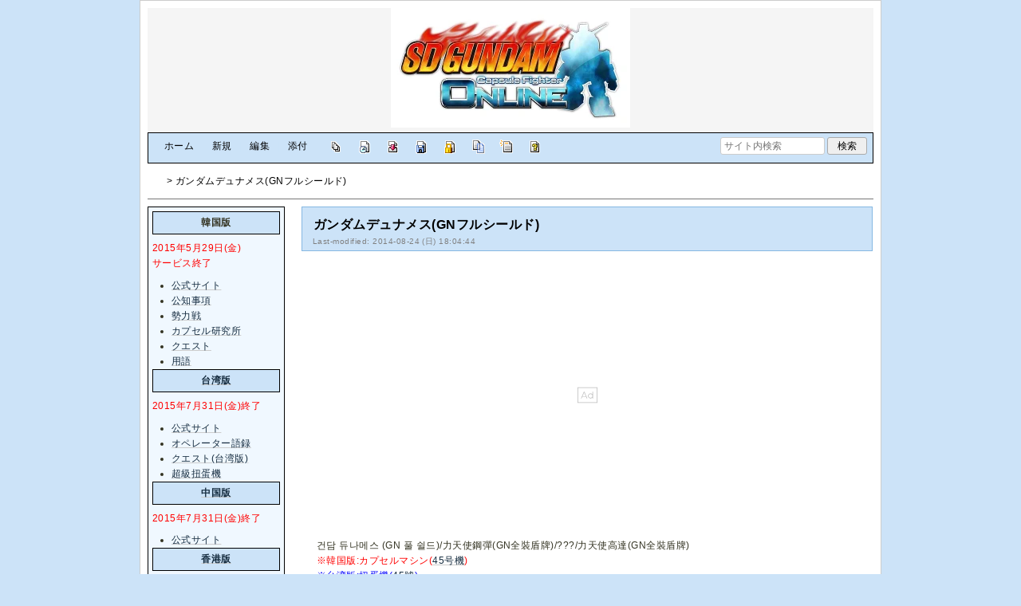

--- FILE ---
content_type: text/html; charset=utf-8
request_url: https://wikiwiki.jp/sdgundamcfo/%E3%82%AC%E3%83%B3%E3%83%80%E3%83%A0%E3%83%87%E3%83%A5%E3%83%8A%E3%83%A1%E3%82%B9%28GN%E3%83%95%E3%83%AB%E3%82%B7%E3%83%BC%E3%83%AB%E3%83%89%29
body_size: 37980
content:
<!DOCTYPE html>
<html lang="ja">
<head prefix="og: https://ogp.me/ns# fb: https://ogp.me/ns/fb# article: https://ogp.me/ns/article#">
    <meta charset="utf-8">
    <meta name="viewport" content="width=980">

    <meta name="description" content="SDガンダム カプセルファイター オンライン Wiki*">
        <meta property="og:url" content="https://wikiwiki.jp/sdgundamcfo/%E3%82%AC%E3%83%B3%E3%83%80%E3%83%A0%E3%83%87%E3%83%A5%E3%83%8A%E3%83%A1%E3%82%B9%28GN%E3%83%95%E3%83%AB%E3%82%B7%E3%83%BC%E3%83%AB%E3%83%89%29" />
    <meta property="og:type" content="article" />
    <meta property="og:title" content="ガンダムデュナメス(GNフルシールド) - SDガンダム カプセルファイター オンライン Wiki*" />
    <meta property="og:description" content="SDガンダム カプセルファイター オンライン Wiki*" />
    <meta property="og:site_name" content="SDガンダム カプセルファイター オンライン Wiki*" />
    <meta property="og:image" content="https://cdn.wikiwiki.jp/to/w/common/image/wikiwiki_ogp.png?v=4" />
    <title>ガンダムデュナメス(GNフルシールド) - SDガンダム カプセルファイター オンライン Wiki*</title>

    <link rel="alternate" href="/sdgundamcfo/::cmd/mixirss" type="application/rss+xml" title="RSS" />
    <link rel="icon" href="https://cdn.wikiwiki.jp/to/w/common/user-favicon.ico?v=4"/>
    <link rel="stylesheet" href="https://cdn.wikiwiki.jp/to/w/common/assets/dist/wikiwiki-ad217af191780b21c7f8.min.css" type="text/css">
<link rel="stylesheet" href="https://cdn.wikiwiki.jp/to/w/common/assets/dist/skin-default_blue-d903cc878ad3223c58e4.min.css" type="text/css">
    
    <script type="text/javascript" src="https://cdn.wikiwiki.jp/to/w/common/assets/dist/ad-1bf004520fc167abbea6.min.js"></script>
    <script>
    var wi_stay = (function () {
        var wi_data_raw = localStorage.getItem('browsingStatistics');
        var wi_data = wi_data_raw ? (JSON.parse(wi_data_raw) || {}) : {};
        var stay = Number(wi_data.stay);
        if (isNaN(stay)) {
            stay = 0;
        }
        return stay;
    })();
    var wi_data_raw = localStorage.getItem('usageStatistics');
    var wi_data =     wi_data_raw ? (JSON.parse(wi_data_raw) || {}) : {};
    var wi_edit =     String(wi_data.edit || 0);
    var wi_freeze =   String(wi_data.freeze || 0);
    var wi_comment =  String(wi_data.comment || 0);
    var wi_group = String(wi_data.group || "N");
    var wi_smsAuth = wi_data.smsAuth || false;
    var wi_hasPosted = wi_data.hasPosted || false;
    var wi_agreement = String(wi_data.agreementStatus || "false");
    if (document.referrer.length !== 0) {
        var wi_uri = new URL(document.referrer);
        var wi_referer = wi_uri.hostname;
    } else {
        var wi_referer = "unknown";
    }

    // Chromium系判定
    function isChromium() {
        var ua = navigator.userAgent;
        // Edge, Opera, Chrome, Chromium, Brave など
        return /\b(Chrome|Chromium|Edg|OPR|Brave)\b/.test(ua) && !/Silk|UCBrowser|SamsungBrowser|CriOS|FxiOS|OPiOS|EdgiOS/.test(ua);
    }

    var wi_ismobile;
    var wi_device;
    if (isChromium() && navigator.userAgentData) {
        wi_ismobile = navigator.userAgentData.mobile;
        if (wi_ismobile) {
            if (navigator.userAgentData.platform === "Android") {
                wi_device = "and";
            } else {
                wi_device = "ios";
            }
        } else {
            wi_device = "pc";
        }
    } else {
        wi_ismobile = !!navigator.userAgent.match(/iPhone|Android.+Mobile/);
        if (navigator.userAgent.match(/Android.+Mobile/)) {
            wi_device = "and";
        } else if (navigator.userAgent.match(/iPhone/)) {
            wi_device = "ios";
        } else {
            wi_device = "pc";
        }
    }

    var wi_isportrait = window.matchMedia("(orientation: portrait)").matches;
    var wi_isinbound = wi_referer.includes(window.location.hostname) ? false : true;
    var wi_random100 = Math.floor(Math.random() * (100 - 1) + 1);
    var wi_random110 = Math.floor(Math.random() * 10) + 1;
    var wi_isread_yet = true;
    var wi_location_hash = location.hash || false;
</script>

<!-- Google tag (gtag.js) -->
<script async src="https://www.googletagmanager.com/gtag/js?id=G-3Y8FN9EFS7"></script>
<script>
    window.dataLayer = window.dataLayer || [];
    function gtag(){dataLayer.push(arguments);}
    gtag('js', new Date());
    gtag('config', 'G-3Y8FN9EFS7', {
        'content_group': 'sdgundamcfo',
        'user_properties': {
            'user_group':     wi_group,
            'user_agreement': wi_agreement,
            'edit_count':     wi_edit,
            'comment_count':  wi_comment,
            'sms_auth':       String(wi_smsAuth)
        }
    });
    
</script>

<script>
    window.wikiFq = createWikiFq();
</script>
<script>
    var wi_recref = recordReferrerDomain();
</script>

<script>
const visitData_20241117 = (() => {
const RESET_INTERVAL_MINUTES = 30;
const now = Date.now();
const resetIntervalMs = RESET_INTERVAL_MINUTES * 60 * 1000;
const storageKey = "internalVisitData";
let data = JSON.parse(localStorage.getItem(storageKey)) || { count: 0, lastVisit: now };
if (now - data.lastVisit > resetIntervalMs) data = { count: 0, lastVisit: now };
if (document.referrer && new URL(document.referrer).hostname === window.location.hostname) {
data = { count: data.count + 1, lastVisit: now };
localStorage.setItem(storageKey, JSON.stringify(data));
}
return data;
})();

const int_conditions = [
wi_ismobile,
wi_group === 'N',
wi_agreement === 'false',
!wi_isinbound,
visitData_20241117.count === 1,
];

const int_conditions_pc = [
    !wi_ismobile,
    wi_group === 'N',
    wi_agreement === 'false',
    !wi_isinbound,
    visitData_20241117.count === 1,
];
</script>
<script>
(function(){
  const FLAG="fluxinst_pc";
  const url=new URL(location.href);

  if(url.searchParams.get(FLAG)==="1"){
    url.searchParams.delete(FLAG);
    history.replaceState(null,"",url.toString());
    return;
  }

  if(
    Array.isArray(int_conditions_pc) &&
    int_conditions_pc.every(Boolean)
  ){
    url.searchParams.set(FLAG,"1");
    location.href=url.toString();
  }
})();
</script>


<script>
(function(){
  const FLAG="fluxinst_sp";
  const url=new URL(location.href);

  if(url.searchParams.get(FLAG)==="1"){
    url.searchParams.delete(FLAG);
    history.replaceState(null,"",url.toString());
    return;
  }

  if(
    Array.isArray(int_conditions) &&
    int_conditions.every(Boolean) &&
    (wi_device==="ios" || wi_device==="and")
  ){
    url.searchParams.set(FLAG,"1");
    location.href=url.toString();
  }
})();
</script>

<!-- Google Tag Manager -->
<script>(function(w,d,s,l,i){w[l]=w[l]||[];w[l].push({'gtm.start':
new Date().getTime(),event:'gtm.js'});var f=d.getElementsByTagName(s)[0],
j=d.createElement(s),dl=l!='dataLayer'?'&l='+l:'';j.async=true;j.src=
'https://www.googletagmanager.com/gtm.js?id='+i+dl;f.parentNode.insertBefore(j,f);
})(window,document,'script','dataLayer','GTM-KQ52VZ3');</script>
<!-- End Google Tag Manager -->


<script async="async" src="https://flux-cdn.com/client/ukiuki/flux_wikiwiki_AS_TM_AT.min.js"></script>
<script type="text/javascript">
    var pbjs = pbjs || {};
    pbjs.que = pbjs.que || [];
</script>
<script async src="https://securepubads.g.doubleclick.net/tag/js/gpt.js"></script>
<script>
var googletag = googletag || {};
googletag.cmd = googletag.cmd || [];

var wi_adslot_rectangle = [[300,250],[1,1]];
var wi_adslot = [[300,250],[1,1]];
if (document.documentElement.clientWidth > 406) {
  wi_adslot_rectangle = [[300,250],[336,280],[1,1]];
  wi_adslot = [[468,60],[300,250],[1,1]];
}

window.defineSlotFlux = [];
    if (wi_isinbound && wi_ismobile && wi_group == "N" && wi_agreement === "false") {
      defineSlotFlux.push({"slotID": "div-gpt-ad-1563430750445-0", "sizes": [[300,250]], "slotName":"WIKIWIKI_SP_INBOUND"});
    } else if (wi_isinbound && wi_group == "N" && wi_agreement === "false") {
      defineSlotFlux.push({"slotID": "div-gpt-ad-1567409776345-0", "sizes": [[300,250]], "slotName":"WIKIWIKI_PC_INBOUND"});
      defineSlotFlux.push({"slotID": "div-gpt-ad-1658802281376-0", "sizes": [[300,250]], "slotName":"WIKIWIKI_PC_INBOUND_RIGHT"});
    }
  if (wi_ismobile) {
    defineSlotFlux.push({"slotID": "div-gpt-ad-1567408559923-0", "sizes": [[300,250]], "slotName":"WIKIWIKI_SP_SECOND"});
  } else {
    defineSlotFlux.push({"slotID": "div-gpt-ad-1567408559923-0", "sizes": [[300,250]], "slotName":"WIKIWIKI_PC_BOTTOM_LEFT"});
    defineSlotFlux.push({"slotID": "div-gpt-ad-1658912377789-0", "sizes": [[300,250]], "slotName":"WIKIWIKI_PC_BOTTOM_RIGHT"});
  }
if (wi_ismobile && wi_isportrait) {
  defineSlotFlux.push({"slotID": "div-gpt-ad-1563441919648-0", "sizes": [[320, 100], [320, 50]], "slotName":"WIKIWIKI_SP_OVERLAY"});
}
</script>
<script type="text/javascript">
if (defineSlotFlux.length) {
    var readyBids = {
        prebid: false,
        google: false
    };
    var failSafeTimeout = 3e3; // 3秒でフェイルセーフ発動
    var launchAdServer = function () {
        if (!readyBids.prebid) {
            return;
        }
        requestAdServer();
    };
    var requestAdServer = function () {
        if (!readyBids.google) {
            readyBids.google = true;
            googletag.cmd.push(function () {
                pbjs.que.push(function () {
                    pbjs.setTargetingForGPTAsync();
                });
                googletag.pubads().refresh();
            });
        }
    };
}
</script>
<script>
googletag.cmd.push(function() {
    if (wi_isinbound && wi_ismobile && wi_group == "N" && wi_agreement === "false") {
      googletag.defineSlot('/19033742/WIKIWIKI_SP_INBOUND',[[300,250]],
        'div-gpt-ad-1563430750445-0').setCollapseEmptyDiv(true).addService(googletag.pubads());
    } else if (wi_isinbound && wi_group == "N" && wi_agreement === "false") {
      googletag.defineSlot('/19033742/WIKIWIKI_PC_INBOUND',[[336,280],[300,250]],
        'div-gpt-ad-1567409776345-0').setCollapseEmptyDiv(true).addService(googletag.pubads());
      googletag.defineSlot('/19033742/WIKIWIKI_PC_INBOUND_RIGHT',[[336,280],[300,250]],
        'div-gpt-ad-1658802281376-0').setCollapseEmptyDiv(true).addService(googletag.pubads());
    }
    if (wi_ismobile) {
        googletag.defineSlot('/19033742/WIKIWIKI_SP_SECOND',[[300,250]],
        'div-gpt-ad-1567408559923-0').addService(googletag.pubads());
    } else {
        googletag.defineSlot('/19033742/WIKIWIKI_PC_BOTTOM_LEFT',[[336,280],[300,250]],
        'div-gpt-ad-1567408559923-0').addService(googletag.pubads());
        googletag.defineSlot('/19033742/WIKIWIKI_PC_BOTTOM_RIGHT',[[336,280],[300,250]],
        'div-gpt-ad-1658912377789-0').addService(googletag.pubads());
    }
    if (wi_ismobile && wi_isportrait) {
        googletag.defineSlot('/19033742/WIKIWIKI_SP_OVERLAY',[[320,100],[320,50],[1,1]],'div-gpt-ad-1563441919648-0').addService(googletag.pubads());
    }
  if (window.innerWidth >= 768 && wi_group === 'N' && wi_agreement === 'false') {
    googletag.defineOutOfPageSlot('/19033742/WIKIWIKI_SP_OVERLAY_ANCHOR', googletag.enums.OutOfPageFormat.BOTTOM_ANCHOR).addService(googletag.pubads());
  }
    googletag.pubads().setTargeting("gpolicy","sunny");
    googletag.pubads().setTargeting("site","sdgundamcfo");
    googletag.pubads().collapseEmptyDivs();
    googletag.pubads().enableSingleRequest();
    googletag.pubads().addEventListener('slotRenderEnded', function(event) {
        var slot = event.slot;
        if (document.getElementById(slot.getSlotElementId()) != null){
            var slotElm = document.getElementById(slot.getSlotElementId());
            if (slotElm && slotElm.className === 'overlay-ad-wrapper') {
                var overlayRenderedEvent = document.createEvent('Event');
                overlayRenderedEvent.initEvent('overlay-ad-rendered', true, true);
                slotElm.dispatchEvent(overlayRenderedEvent);
            }
        }
    })
    googletag.pubads().enableLazyLoad({
        fetchMarginPercent: 50,   // 0.5画面分まできたらリクエスト
        renderMarginPercent: 50,  // 0.5画面分まできたら描画
        mobileScaling: 2.0        // モバイルはスクロールが早いため2倍（1.0画面分）にする
    });
    if (defineSlotFlux.length) {googletag.pubads().disableInitialLoad();};
    googletag.enableServices();
    if (defineSlotFlux.length) {
        pbjs.que.push(function () {
            pbFlux.prebidBidder();
        });
    }
});
</script>


<script type="text/javascript">
if (defineSlotFlux.length) {
    // set failsafe timeout
    setTimeout(function () {
        requestAdServer();
    }, failSafeTimeout);
}
</script>

<script>
googletag.cmd.push(function() {
  googletag.pubads()
    .setTargeting("wi_agreement",     String(wi_data.agreementStatus || "false"))
    .setTargeting("wi_group",     String(wi_data.group || "N"))
    .setTargeting("wi_comment",   wi_comment.length.toString())
    .setTargeting("wi_edit",      wi_edit.length.toString())
    .setTargeting("wi_freeze",    wi_freeze.length.toString())
    .setTargeting("wi_smsAuth",   String(wi_data.smsAuth || false))
    .setTargeting("wi_hasPosted", String(wi_data.hasPosted || false))
    .setTargeting("wi_referer",   String(wi_referer || "unknown"))
    .setTargeting("wi_random110", String(wi_random110 || "0"));
});
</script>

<style>
.pc-caption-ad-default {
    margin-top:20px;
    display:flex;
    justify-content:flex-start;
    gap: 10px 5px;
    min-height:280px;
    position: sticky;
    z-index: 3;
    top: 45px;
}

.pc-caption-ad-center{
    margin-top:20px;
    display:flex;
    justify-content:center;
    gap: 10px 5px;
    min-height:280px;
    position: sticky;
    z-index: 3;
    top: 45px;
}
.pc-caption-ad-mobile{
    margin-top:20px;
    margin-bottom:20px;
    display:flex;
    justify-content:center;
    min-height:331px;
    position: sticky;
    z-index: 3;
    top: 45px;
}
.pc-caption-ad-mobile-300x600{
    margin-top:20px;
    margin-bottom:20px;
    display:flex;
    justify-content:center;
    min-height:331px;
}
.default-advertisement {
    background-color: transparent;
    background-image: url("data:image/svg+xml;charset=UTF-8,%3Csvg xmlns='http://www.w3.org/2000/svg' viewBox='0 0 576 512'%3E%3C!--!Font Awesome Pro 6.6.0 by @fontawesome - https://fontawesome.com License - https://fontawesome.com/license (Commercial License) Copyright 2024 Fonticons, Inc.--%3E%3Cpath d='M16 48l0 416 544 0 0-416L16 48zM0 32l16 0 544 0 16 0 0 16 0 416 0 16-16 0L16 480 0 480l0-16L0 48 0 32zM320 280a56 56 0 1 0 112 0 56 56 0 1 0 -112 0zm56-72c22.6 0 42.8 10.4 56 26.7l0-66.7 0-8 16 0 0 8 0 112 0 64 0 8-16 0 0-8 0-18.7c-13.2 16.3-33.4 26.7-56 26.7c-39.8 0-72-32.2-72-72s32.2-72 72-72zM183.1 160l5.2 0 7.3 0 5.2 0 2.1 4.8L284.2 352l-17.4 0-20.8-48-107.8 0-20.8 48-17.4 0L181 164.8l2.1-4.8zM145 288l94 0L192 179.7 145 288z' fill='%23BBB'/%3E%3C/svg%3E");
    background-repeat: no-repeat;
    background-position: center;
    background-size: 25px 25px;
}

@media (max-width: 500px) {
  .caption-flybox:has(iframe[id^="google_ads_iframe_"]) {
    position: relative;
    min-height: 450px;
  }
}
</style>


<script>
googletag.cmd.push(function() {
    const pcCaptionPaths = [
        '/19033742/WIKIWIKI_PC_CAPTION',
        '/19033742/WIKIWIKI_PC_CAPTION_SIDE_BY',
        '/19033742/WIKIWIKI_PC_CAPTION_20TH',
        '/19033742/WIKIWIKI_CAPTION_B'
    ];

    const spCaptionPaths = [
        '/19033742/WIKIWIKI_SP_CAPTION',
        '/19033742/WIKIWIKI_SP_CAPTION_300x600'
    ];

    googletag.pubads().addEventListener('slotRenderEnded', function(event) {
        const slotElement = document.getElementById(event.slot.getSlotElementId());
        const parent = slotElement?.parentNode;

        if (parent && !event.isEmpty) {
            if (pcCaptionPaths.includes(event.slot.getAdUnitPath())) {
                parent.classList.add(parent.clientWidth < 769 ? "pc-caption-ad-center" : "pc-caption-ad-default");
            } else if (spCaptionPaths.includes(event.slot.getAdUnitPath())) {
                if (event.slot.getAdUnitPath() === '/19033742/WIKIWIKI_SP_CAPTION_300x600') {
                    parent.classList.add("pc-caption-ad-mobile-300x600");
                } else {
                    parent.classList.add("pc-caption-ad-mobile");
                }
            } else if (event.slot.getAdUnitPath() === '/19033742/WIKIWIKI_SP_OVERLAY') {
                document.querySelector('#pc-overlay-ad-close-button svg').style.fill =
                `rgba(${getComputedStyle(document.body).backgroundColor.match(/\d+/g).map(c => 255 - c).join(",")}, 0.5)`;
                document.getElementById('pc-overlay-ad-parent-container').style.visibility = 'visible';
                document.getElementById('pc-overlay-ad-close-button').style.visibility = 'visible';
                document.getElementById('pc-overlay-ad-close-button').classList.add('hidden-switch-class');
            }
        }
    });

    googletag.pubads().addEventListener('slotOnload', function(event) {
        const slotElement = document.getElementById(event.slot.getSlotElementId());
        slotElement?.parentNode?.classList.remove("default-advertisement");
    });
});
</script>

<link rel="preload" as="script" href="https://pdn.adingo.jp/p.js">
<link rel="preconnect" href="https://sh.adingo.jp" crossorigin="use-credentials">
    <link rel="canonical" href="https://wikiwiki.jp/sdgundamcfo/%E3%82%AC%E3%83%B3%E3%83%80%E3%83%A0%E3%83%87%E3%83%A5%E3%83%8A%E3%83%A1%E3%82%B9%28GN%E3%83%95%E3%83%AB%E3%82%B7%E3%83%BC%E3%83%AB%E3%83%89%29">
    <style>
@media screen and (min-width: 820px) {
  .container-wrapper {
    min-width: 930px;
    max-width: 930px;
  }
}
</style>
<style>
  body {
      font-family: Verdana, Arial, "Hiragino Kaku Gothic ProN", "Hiragino Sans", Meiryo, sans-serif;
      font-size: 12px;
  }
</style>
<style>
  @media screen and (max-width: 819px), print and (max-width: 180mm) {
    body {
        font-size: 13px;
    }
  }
</style>
        <script>
        window.globalParamsContainer = {"smsAuthParams":{"actionTrollingDefenceCheck":"\/sdgundamcfo\/::cmd\/trolling_defence_pass","actionSubmitNumber":"\/p\/sms-auth\/code\/request","actionSubmitCode":"\/p\/sms-auth\/code\/activate","cookieName":"authkey"},"editAssistantImgSrc":{"face_smile":"https:\/\/cdn.wikiwiki.jp\/to\/w\/common\/image\/face\/smile.png?v=4","face_bigsmile":"https:\/\/cdn.wikiwiki.jp\/to\/w\/common\/image\/face\/bigsmile.png?v=4","face_huh":"https:\/\/cdn.wikiwiki.jp\/to\/w\/common\/image\/face\/huh.png?v=4","face_oh":"https:\/\/cdn.wikiwiki.jp\/to\/w\/common\/image\/face\/oh.png?v=4","face_wink":"https:\/\/cdn.wikiwiki.jp\/to\/w\/common\/image\/face\/wink.png?v=4","face_sad":"https:\/\/cdn.wikiwiki.jp\/to\/w\/common\/image\/face\/sad.png?v=4","face_worried":"https:\/\/cdn.wikiwiki.jp\/to\/w\/common\/image\/face\/worried.png?v=4","face_tear":"https:\/\/cdn.wikiwiki.jp\/to\/w\/common\/image\/face\/tear.png?v=4","face_tere":"https:\/\/cdn.wikiwiki.jp\/to\/w\/common\/image\/face\/tere.png?v=4","face_shock":"https:\/\/cdn.wikiwiki.jp\/to\/w\/common\/image\/face\/shock.png?v=4","face_heart":"https:\/\/cdn.wikiwiki.jp\/to\/w\/common\/image\/face\/heart.png?v=4","face_star":"https:\/\/cdn.wikiwiki.jp\/to\/w\/common\/image\/face\/star.gif?v=4","face_hatena":"https:\/\/cdn.wikiwiki.jp\/to\/w\/common\/image\/face\/hatena.gif?v=4","face_tip":"https:\/\/cdn.wikiwiki.jp\/to\/w\/common\/image\/face\/tip.gif?v=4"},"experimentalFeature":false};
    </script>
</head>
<body class="">
<!-- Google Tag Manager (noscript) -->
<noscript><iframe src="https://www.googletagmanager.com/ns.html?id=GTM-KQ52VZ3"
height="0" width="0" style="display:none;visibility:hidden"></iframe></noscript>
<!-- End Google Tag Manager (noscript) --><noscript>
    <div class="noscript-alert">
        <i class="fa fa-exclamation-triangle"></i>
        ブラウザの JavaScript がオフ（ブロックまたは許可しない）に設定されているため、このページは正常に機能しません。
    </div>
</noscript>
<div class="container-wrapper">

    <div class="container clearfix">
                                <div id="header" class="user-header">
                <div style="text-align:center"><img src="https://cdn.wikiwiki.jp/to/w/sdgundamcfo/%3AHeader/::ref/header04.jpg.webp?rev=874ccee9ed8e683672950ef13375b440&amp;t=20100426131251" alt="SDガンダムカプセルファイターオンライン Wiki" title="SDガンダムカプセルファイターオンライン Wiki" width="300" height="150"  loading="lazy"></div>            </div>
                <div class="toolbox-container system-ui clearfix" id="naviframe">
            <div class="toolbox toolbox-desktop navibar-container">
                <div id="navigator">[ <a href="/sdgundamcfo/">ホーム</a> | <a href="/sdgundamcfo/::cmd/newpage?refer=%E3%82%AC%E3%83%B3%E3%83%80%E3%83%A0%E3%83%87%E3%83%A5%E3%83%8A%E3%83%A1%E3%82%B9%28GN%E3%83%95%E3%83%AB%E3%82%B7%E3%83%BC%E3%83%AB%E3%83%89%29" rel="nofollow">新規</a> | <a href="/sdgundamcfo/::cmd/edit?page=%E3%82%AC%E3%83%B3%E3%83%80%E3%83%A0%E3%83%87%E3%83%A5%E3%83%8A%E3%83%A1%E3%82%B9%28GN%E3%83%95%E3%83%AB%E3%82%B7%E3%83%BC%E3%83%AB%E3%83%89%29" rel="nofollow">編集</a> | <a href="/sdgundamcfo/::cmd/attach?page=%E3%82%AC%E3%83%B3%E3%83%80%E3%83%A0%E3%83%87%E3%83%A5%E3%83%8A%E3%83%A1%E3%82%B9%28GN%E3%83%95%E3%83%AB%E3%82%B7%E3%83%BC%E3%83%AB%E3%83%89%29" rel="nofollow">添付</a> ]</div>            </div>
            <div class="toolbox toolbox-desktop toolbar-container">
                <div class="toolbar"><a href="/sdgundamcfo/::cmd/list" title="一覧" rel="nofollow"><span class="system-icon toolbar list"></span></a>
<a href="/sdgundamcfo/RecentChanges" title="最終更新" rel="nofollow"><span class="system-icon toolbar recent"></span></a>
<a href="/sdgundamcfo/::cmd/diff?page=%E3%82%AC%E3%83%B3%E3%83%80%E3%83%A0%E3%83%87%E3%83%A5%E3%83%8A%E3%83%A1%E3%82%B9%28GN%E3%83%95%E3%83%AB%E3%82%B7%E3%83%BC%E3%83%AB%E3%83%89%29" title="差分" rel="nofollow"><span class="system-icon toolbar diff"></span></a>
<a href="/sdgundamcfo/::cmd/backup?page=%E3%82%AC%E3%83%B3%E3%83%80%E3%83%A0%E3%83%87%E3%83%A5%E3%83%8A%E3%83%A1%E3%82%B9%28GN%E3%83%95%E3%83%AB%E3%82%B7%E3%83%BC%E3%83%AB%E3%83%89%29" title="バックアップ" rel="nofollow"><span class="system-icon toolbar backup"></span></a>
<a href="/sdgundamcfo/::cmd/freeze?page=%E3%82%AC%E3%83%B3%E3%83%80%E3%83%A0%E3%83%87%E3%83%A5%E3%83%8A%E3%83%A1%E3%82%B9%28GN%E3%83%95%E3%83%AB%E3%82%B7%E3%83%BC%E3%83%AB%E3%83%89%29" title="凍結" rel="nofollow"><span class="system-icon toolbar freeze"></span></a>
<a href="/sdgundamcfo/::cmd/template?refer=%E3%82%AC%E3%83%B3%E3%83%80%E3%83%A0%E3%83%87%E3%83%A5%E3%83%8A%E3%83%A1%E3%82%B9%28GN%E3%83%95%E3%83%AB%E3%82%B7%E3%83%BC%E3%83%AB%E3%83%89%29" title="複製" rel="nofollow"><span class="system-icon toolbar copy"></span></a>
<a href="/sdgundamcfo/::cmd/rename?refer=%E3%82%AC%E3%83%B3%E3%83%80%E3%83%A0%E3%83%87%E3%83%A5%E3%83%8A%E3%83%A1%E3%82%B9%28GN%E3%83%95%E3%83%AB%E3%82%B7%E3%83%BC%E3%83%AB%E3%83%89%29" title="名前変更" rel="nofollow"><span class="system-icon toolbar rename"></span></a>
<a href="/sdgundamcfo/::cmd/help" title="ヘルプ" rel="nofollow"><span class="system-icon toolbar help"></span></a></div>            </div>
            <div class="toolbox toolbox-mobile toolbar-container">
                <div class="toolbar"><a href="/sdgundamcfo/" title="ホーム"><span class="system-icon toolbar top"></span></a>
<a href="/sdgundamcfo/RecentChanges" title="最終更新" rel="nofollow"><span class="system-icon toolbar recent"></span></a>
<a id="menu-in-nav" href="#menubar" class="menu-in-nav">Menu<i class="fas fa-arrow-alt-down"></i></a></div>            </div>
            <div class="toolbox toolbox-searchbar">
                <form action="/sdgundamcfo/::cmd/search" method="get">
                    <input type="search"  name="word" value="" size="16" placeholder="サイト内検索">
                    <input type="hidden" name="type" value="AND">
                    <input type="submit" value="検索">
                </form>
            </div>
        </div>
            <div id="responsive-navigation"></div>
    <div style="display: none;">
        <div id="edit-menu" class="system-ui">
            <div id="edit-menu-items">
                <ul><li><a href="/sdgundamcfo/::cmd/newpage?refer=%E3%82%AC%E3%83%B3%E3%83%80%E3%83%A0%E3%83%87%E3%83%A5%E3%83%8A%E3%83%A1%E3%82%B9%28GN%E3%83%95%E3%83%AB%E3%82%B7%E3%83%BC%E3%83%AB%E3%83%89%29" rel="nofollow"><span class='system-icon toolbar new'></span> 新規</a></li><li><a href="/sdgundamcfo/::cmd/edit?page=%E3%82%AC%E3%83%B3%E3%83%80%E3%83%A0%E3%83%87%E3%83%A5%E3%83%8A%E3%83%A1%E3%82%B9%28GN%E3%83%95%E3%83%AB%E3%82%B7%E3%83%BC%E3%83%AB%E3%83%89%29" rel="nofollow"><span class='system-icon toolbar edit'></span> 編集</a></li><li><a href="/sdgundamcfo/::cmd/attach?page=%E3%82%AC%E3%83%B3%E3%83%80%E3%83%A0%E3%83%87%E3%83%A5%E3%83%8A%E3%83%A1%E3%82%B9%28GN%E3%83%95%E3%83%AB%E3%82%B7%E3%83%BC%E3%83%AB%E3%83%89%29" rel="nofollow"><span class='system-icon toolbar upload'></span> 添付</a></li></ul>
<ul><li><a href="/sdgundamcfo/::cmd/list" rel="nofollow"><span class='system-icon toolbar list'></span> 一覧</a></li><li><a href="/sdgundamcfo/RecentChanges" rel="nofollow"><span class='system-icon toolbar recent'></span> 最終更新</a></li><li><a href="/sdgundamcfo/::cmd/diff?page=%E3%82%AC%E3%83%B3%E3%83%80%E3%83%A0%E3%83%87%E3%83%A5%E3%83%8A%E3%83%A1%E3%82%B9%28GN%E3%83%95%E3%83%AB%E3%82%B7%E3%83%BC%E3%83%AB%E3%83%89%29" rel="nofollow"><span class='system-icon toolbar diff'></span> 差分</a></li><li><a href="/sdgundamcfo/::cmd/backup?page=%E3%82%AC%E3%83%B3%E3%83%80%E3%83%A0%E3%83%87%E3%83%A5%E3%83%8A%E3%83%A1%E3%82%B9%28GN%E3%83%95%E3%83%AB%E3%82%B7%E3%83%BC%E3%83%AB%E3%83%89%29" rel="nofollow"><span class='system-icon toolbar backup'></span> バックアップ</a></li></ul>
<ul><li><a href="/sdgundamcfo/::cmd/freeze?page=%E3%82%AC%E3%83%B3%E3%83%80%E3%83%A0%E3%83%87%E3%83%A5%E3%83%8A%E3%83%A1%E3%82%B9%28GN%E3%83%95%E3%83%AB%E3%82%B7%E3%83%BC%E3%83%AB%E3%83%89%29" rel="nofollow"><span class='system-icon toolbar freeze'></span> 凍結</a></li><li><a href="/sdgundamcfo/::cmd/template?refer=%E3%82%AC%E3%83%B3%E3%83%80%E3%83%A0%E3%83%87%E3%83%A5%E3%83%8A%E3%83%A1%E3%82%B9%28GN%E3%83%95%E3%83%AB%E3%82%B7%E3%83%BC%E3%83%AB%E3%83%89%29" rel="nofollow"><span class='system-icon toolbar copy'></span> 複製</a></li><li><a href="/sdgundamcfo/::cmd/rename?refer=%E3%82%AC%E3%83%B3%E3%83%80%E3%83%A0%E3%83%87%E3%83%A5%E3%83%8A%E3%83%A1%E3%82%B9%28GN%E3%83%95%E3%83%AB%E3%82%B7%E3%83%BC%E3%83%AB%E3%83%89%29" rel="nofollow"><span class='system-icon toolbar rename'></span> 名前変更</a></li></ul>
<ul><li><a href="/sdgundamcfo/::cmd/help" rel="nofollow"><span class='system-icon toolbar help'></span> ヘルプ</a></li></ul>

            </div>
        </div>
    </div>    </div>

    <div class="container">
        <div class="clearfix">
            <div id="breadcrumbs" class="system-ui">
                <div id="topicpath"><a href="/sdgundamcfo/" title="FrontPage"><i class="fa fa-home" style="margin-left: 6px; display: inline-block; min-width: 1.2em;"></i></a> &gt; ガンダムデュナメス(GNフルシールド)</div>            </div>
            <div id="system-icon-container" class="system-ui">
                                <span id="share-button-root"></span>                <span id="admin-contact-root" class="single-system-icon"></span>
                <div id="load-panel-root"></div>
                <span id="admin-login" class="single-system-icon">
                    
<a class="admin-login-status" href="/sdgundamcfo/::cmd/admin_login?return_to=%2Fsdgundamcfo%2F%E3%82%AC%E3%83%B3%E3%83%80%E3%83%A0%E3%83%87%E3%83%A5%E3%83%8A%E3%83%A1%E3%82%B9%28GN%E3%83%95%E3%83%AB%E3%82%B7%E3%83%BC%E3%83%AB%E3%83%89%29" title="未ログイン">
    <i class="fa-solid fa-cog"></i>
</a>
                </span>
            </div>
        </div>
        <hr />
    </div>

    <div id="contents" class="columns-container three-columns-container container clearfix has-left-column">

        <div class="column-center clearfix">
            <div id="body">
                                                <div id="title">
                                            <h1 class="title">ガンダムデュナメス(GNフルシールド)</h1>
                                                                <div id="lastmodified">
                            Last-modified: 2014-08-24 (日) 18:04:44                                                    </div>
                                    </div>

                
<div id="inbound-ad-container">
  <!-- /19033742/WIKIWIKI_PC_INBOUND -->
  <div id='div-gpt-ad-1567409776345-0'></div>
  <!-- /19033742/WIKIWIKI_PC_INBOUND_RIGHT -->
  <div id='div-gpt-ad-1658802281376-0'></div>
  <!-- /19033742/WIKIWIKI_SP_INBOUND -->
  <div id='div-gpt-ad-1563430750445-0' class="hidden-switch-class"></div>
</div>

<style>
.pc-inbound-ad-default {
    margin-top:40px;
    margin-bottom:40px;
    display:flex;
    justify-content:flex-start;
    gap: 10px 5px;
    min-height:280px;
}
.pc-inbound-ad-center{
    margin-top:40px;
    margin-bottom:40px;
    display:flex;
    justify-content:center;
    gap: 10px 5px;
    min-height:280px;
    position: relative;
}
.pc-inbound-ad-mobile{
    margin-top:20px;
    margin-bottom:20px;
    display:flex;
    justify-content:center;
    min-height:280px;
}
.pc-inbound-ad-close-button {
    position: absolute;
    top: -25px;
    left: 50%;
    transform: translateX(-50%);
    width: 20px;
    height: 20px;
    background: url('data:image/svg+xml,%3Csvg xmlns="http://www.w3.org/2000/svg" viewBox="0 0 384 512"%3E%3C!--! Font Awesome Pro 6.6.0 by @fontawesome - https://fontawesome.com License - https://fontawesome.com/license (Commercial License) Copyright 2024 Fonticons, Inc. --%3E%3Cpath class="fa-secondary" opacity=".4" d="M281.4 390.6L304 413.3 349.3 368l-22.6-22.6L237.3 256l89.4-89.4L349.3 144 304 98.7l-22.6 22.6L192 210.7l-89.4-89.4L80 98.7 34.7 144l22.6 22.6L146.7 256 57.4 345.4 34.7 368 80 413.3l22.6-22.6L192 301.3l89.4 89.4z" fill="%23888"/%3E%3C/svg%3E') no-repeat center;
    background-size: contain;
    cursor: pointer;
}
</style>

<script>
(function () {
    const co = document.getElementById('inbound-ad-container');
    const inboundPaths = [
        '/19033742/WIKIWIKI_PC_INBOUND',
        '/19033742/WIKIWIKI_PC_INBOUND_RIGHT'
    ];

    if (wi_isinbound && wi_group === "N" && wi_agreement === "false") {
        if (wi_ismobile) {
            co.classList.add("pc-inbound-ad-mobile","default-advertisement");
        } else {
            const width = co.clientWidth;
            const adClass = width < 683 || (width >= 683 && width < 900) ? ["pc-inbound-ad-center","default-advertisement"] : ["pc-inbound-ad-default"];
            co.classList.add(...adClass);

            if (adClass.includes("pc-inbound-ad-center")) {
                googletag.cmd.push(function() {
                    googletag.pubads().addEventListener('slotOnload', function(event) {
                        if (inboundPaths.includes(event.slot.getAdUnitPath())) {
                            let closeButton = co.querySelector(".pc-inbound-ad-close-button");
                            if (!closeButton) {
                                closeButton = document.createElement("div");
                                closeButton.classList.add("pc-inbound-ad-close-button");
                                closeButton.onclick = () => co.style.display = "none";
                                co.appendChild(closeButton);
                            }
                        }
                    });
                });
            }
        }
    }
})();
</script>

                <div class="search-words small" style="display: none;">
    <div class="small">これらのキーワードがハイライトされています：<ul class="search-words-words"></ul></div>
    <hr class="full_hr">
</div>
                <div id="content">
                                        <p>&#44148;&#45812; &#46272;&#45208;&#47700;&#49828; (GN &#54400; &#49780;&#46300;)/力天使鋼彈(GN全裝盾牌)/???/力天使高達(GN全裝盾牌)<br />
<span class="wikicolor" style="color:Red">※韓国版:カプセルマシン(<a href="/sdgundamcfo/%E3%82%AC%E3%82%B7%E3%83%A3%E3%83%9D%E3%83%B3#za7c6860" title="ガシャポン" class="rel-wiki-page">45号機</a>)</span><br />
<span class="wikicolor" style="color:Blue">※台湾版:&#25197;蛋機(<a href="/sdgundamcfo/%E3%82%AC%E3%82%B7%E3%83%A3%E3%83%9D%E3%83%B3#za7c6860" title="ガシャポン" class="rel-wiki-page">45號</a>)</span><br />
<span class="wikicolor" style="color:Green">※中国版:</span><br />
<span class="wikicolor" style="color:Purple">※香港版:</span></p>
<div class="h-scrollable"><table><tbody><tr><td rowspan="8" style="text-align:center;"><img src="https://cdn.wikiwiki.jp/to/w/sdgundamcfo/%E3%82%AC%E3%83%B3%E3%83%80%E3%83%A0%E3%83%87%E3%83%A5%E3%83%8A%E3%83%A1%E3%82%B9%28GN%E3%83%95%E3%83%AB%E3%82%B7%E3%83%BC%E3%83%AB%E3%83%89%29/::ref/22011.jpg.webp?rev=00d7ea5e995bb6a4ca3fa165bfb3b9c7&amp;t=20100121104528" alt="22011.jpg" title="22011.jpg" width="362" height="252"  loading="lazy"></td><th style="text-align:center; width:90px;">ユニットNo</th><td style="text-align:center; width:207px;">367</td></tr><tr><th style="text-align:center; width:90px;">ランク</th><td style="text-align:center; width:207px;">AR</td></tr><tr><th style="text-align:center; width:90px;">ユニットタイプ</th><td style="text-align:center; width:207px;">遠距離型</td></tr><tr><th style="text-align:center; width:90px;">地形</th><td style="text-align:center; width:207px;">万能</td></tr><tr><th style="text-align:center; width:90px;">特殊</th><td style="text-align:center; width:207px;">武装変更</td></tr><tr><th style="text-align:center; width:90px;">シールド</th><td style="text-align:center; width:207px;">左右<br class="spacer">前(変形時)</td></tr><tr><th style="text-align:center; width:90px;">所属勢力</th><td style="text-align:center; width:207px;">ソレスタルビーイング</td></tr><tr><th style="text-align:center; width:90px;">その他所属</th><td style="text-align:center; width:207px;">-</td></tr></tbody></table></div>
<div class="spacer">&nbsp;</div>
<div class="h-scrollable"><table><tbody><tr><th colspan="2" style="text-align:center;">通常</th><td style="text-align:center;"></td><th colspan="2" style="text-align:center;">変形後</th><td rowspan="6" style="text-align:center; width:119px;"><img src="https://cdn.wikiwiki.jp/to/w/sdgundamcfo/%E3%82%AC%E3%83%B3%E3%83%80%E3%83%A0%E3%83%87%E3%83%A5%E3%83%8A%E3%83%A1%E3%82%B9%28GN%E3%83%95%E3%83%AB%E3%82%B7%E3%83%BC%E3%83%AB%E3%83%89%29/::ref/22011.png.webp?rev=b8aa3ed5497940925e5cce1c6db2135d&amp;t=20100908154318" alt="22011.png" title="22011.png" width="120" height="120"  loading="lazy"></td></tr><tr><td style="text-align:left; width:205px;"><img src="https://cdn.wikiwiki.jp/to/w/sdgundamcfo/%E5%85%B1%E9%80%9A%E7%94%BB%E5%83%8F/::ref/gr_att.png?rev=6ca6907ffe7ebd3f9839a75880b7438e&amp;t=20130507165600" alt="gr_att.png" title="gr_att.png" width="1" height="10"  loading="lazy"></td><td style="text-align:center; width:25px;">0</td><th style="text-align:center;">攻撃力</th><td style="text-align:center; width:25px;">0</td><td style="text-align:left; width:205px;"><img src="https://cdn.wikiwiki.jp/to/w/sdgundamcfo/%E5%85%B1%E9%80%9A%E7%94%BB%E5%83%8F/::ref/gr_att.png?rev=6ca6907ffe7ebd3f9839a75880b7438e&amp;t=20130507165600" alt="gr_att.png" title="gr_att.png" width="1" height="10"  loading="lazy"></td></tr><tr><td style="text-align:left; width:205px;"><img src="https://cdn.wikiwiki.jp/to/w/sdgundamcfo/%E5%85%B1%E9%80%9A%E7%94%BB%E5%83%8F/::ref/gr_def.png?rev=4d60b1fb5cb2059f8b471928791aa2e5&amp;t=20130507165817" alt="gr_def.png" title="gr_def.png" width="1" height="10"  loading="lazy"></td><td style="text-align:center; width:25px;">0</td><th style="text-align:center;">防御力</th><td style="text-align:center; width:25px;">0</td><td style="text-align:left; width:205px;"><img src="https://cdn.wikiwiki.jp/to/w/sdgundamcfo/%E5%85%B1%E9%80%9A%E7%94%BB%E5%83%8F/::ref/gr_def.png?rev=4d60b1fb5cb2059f8b471928791aa2e5&amp;t=20130507165817" alt="gr_def.png" title="gr_def.png" width="1" height="10"  loading="lazy"></td></tr><tr><td style="text-align:left; width:205px;"><img src="https://cdn.wikiwiki.jp/to/w/sdgundamcfo/%E5%85%B1%E9%80%9A%E7%94%BB%E5%83%8F/::ref/gr_mob.png?rev=751e089636df5f72c84dc458e14b0ebb&amp;t=20130507165838" alt="gr_mob.png" title="gr_mob.png" width="1" height="10"  loading="lazy"></td><td style="text-align:center; width:25px;">0</td><th style="text-align:center;">機動力</th><td style="text-align:center; width:25px;">0</td><td style="text-align:left; width:205px;"><img src="https://cdn.wikiwiki.jp/to/w/sdgundamcfo/%E5%85%B1%E9%80%9A%E7%94%BB%E5%83%8F/::ref/gr_mob.png?rev=751e089636df5f72c84dc458e14b0ebb&amp;t=20130507165838" alt="gr_mob.png" title="gr_mob.png" width="1" height="10"  loading="lazy"></td></tr><tr><td style="text-align:left; width:205px;"><img src="https://cdn.wikiwiki.jp/to/w/sdgundamcfo/%E5%85%B1%E9%80%9A%E7%94%BB%E5%83%8F/::ref/gr_con.png?rev=efacb8d5c28e969e0b1bbd34f8e67271&amp;t=20130507165807" alt="gr_con.png" title="gr_con.png" width="1" height="10"  loading="lazy"></td><td style="text-align:center; width:25px;">0</td><th style="text-align:center;">操作性</th><td style="text-align:center; width:25px;">0</td><td style="text-align:left; width:205px;"><img src="https://cdn.wikiwiki.jp/to/w/sdgundamcfo/%E5%85%B1%E9%80%9A%E7%94%BB%E5%83%8F/::ref/gr_con.png?rev=efacb8d5c28e969e0b1bbd34f8e67271&amp;t=20130507165807" alt="gr_con.png" title="gr_con.png" width="1" height="10"  loading="lazy"></td></tr><tr><td colspan="2" style="text-align:center;">0</td><th style="text-align:center;">総 合</th><td colspan="2" style="text-align:center;">0</td></tr></tbody></table></div>
<div class="fold-container  clearfix">
    <button class="fold-toggle-button hidden-on-open"><i class="fal fa-plus-square"></i></button>
    <button class="fold-toggle-button visible-on-open"><i class="fal fa-minus-square"></i></button>
    <div class="fold-summary hidden-on-open">旧ステータス　クリックにて展開</div>
    <div class="fold-content visible-on-open"><div class="h-scrollable"><table><tbody><tr><th style="text-align:center; width:50px;">　</th><th style="text-align:center; width:50px;">HP</th><th style="text-align:center; width:50px;">防御力</th><th style="text-align:center; width:50px;">必殺技</th><th style="text-align:center; width:50px;">速度</th><th style="text-align:center; width:50px;">攻撃力</th><th style="text-align:center; width:50px;">敏捷性</th><th style="text-align:center; width:70px;">総合</th><th style="text-align:center; width:100px;">ポイント総合</th></tr><tr><th style="text-align:center; width:50px;">通常</th><td style="text-align:center; width:50px;">13.8</td><td style="text-align:center; width:50px;">15.3</td><td style="text-align:center; width:50px;">15.3</td><td style="text-align:center; width:50px;">21.3</td><td style="text-align:center; width:50px;">16.8</td><td style="text-align:center; width:50px;">14.4</td><td style="text-align:center; width:70px;">81.6</td><td style="text-align:center; width:100px;"></td></tr><tr><th style="text-align:center; width:50px;">変形後</th><td style="text-align:center; width:50px;">13.8</td><td style="text-align:center; width:50px;">19.8</td><td style="text-align:center; width:50px;">18.3</td><td style="text-align:center; width:50px;">19.5</td><td style="text-align:center; width:50px;">16.8</td><td style="text-align:center; width:50px;">9.0</td><td style="text-align:center; width:70px;">78.9</td><td style="text-align:center; width:100px;"></td></tr></tbody></table></div>
</div>
</div>
<div class="spacer">&nbsp;</div>
<p><strong>■通常</strong></p>
<div class="h-scrollable"><table><tbody><tr><th style="text-align:center;">　</th><th style="text-align:center; width:190px;">武器名</th><th style="text-align:center; width:50px;">弾数</th><th style="text-align:center; width:50px;">射程</th><th style="text-align:center; width:60px;">リロード</th><th style="text-align:center; width:60px;">属性</th><th style="text-align:center; width:205px;">その他</th></tr><tr><th style="text-align:center;">1</th><td style="text-align:center; width:190px;"><img src="https://cdn.wikiwiki.jp/to/w/sdgundamcfo/%E5%85%B1%E9%80%9A%E7%94%BB%E5%83%8F/::ref/weapon_3.gif?rev=ce5a4f30c213c455ac789379cb213ea6&amp;t=20101030000726" alt="weapon_3.gif" title="weapon_3.gif" width="93" height="30"  loading="lazy"><br class="spacer">GNビームサーベル</td><td style="text-align:center; width:50px;">N/A</td><td style="text-align:center; width:50px;">近接</td><td style="text-align:center; width:60px;">N/A</td><td style="text-align:center; width:60px;">格闘</td><td style="text-align:left; width:205px;">段格闘</td></tr><tr><th style="text-align:center;">2</th><td style="text-align:center; width:190px;"><img src="https://cdn.wikiwiki.jp/to/w/sdgundamcfo/%E5%85%B1%E9%80%9A%E7%94%BB%E5%83%8F/::ref/weapon_32.gif?rev=2fd2c7fb37061f6ca54a9ac43446e033&amp;t=20101030000910" alt="weapon_32.gif" title="weapon_32.gif" width="93" height="30"  loading="lazy"><br class="spacer">GNビームガン(2連射)</td><td style="text-align:center; width:50px;"></td><td style="text-align:center; width:50px;"></td><td style="text-align:center; width:60px;"></td><td style="text-align:center; width:60px;">中距離</td><td style="text-align:left; width:205px;"></td></tr><tr><th style="text-align:center;">3</th><td style="text-align:center; width:190px;"><img src="https://cdn.wikiwiki.jp/to/w/sdgundamcfo/%E5%85%B1%E9%80%9A%E7%94%BB%E5%83%8F/::ref/weapon_36.gif?rev=d71c8361851e8eb8d68c22da730c33de&amp;t=20101030000946" alt="weapon_36.gif" title="weapon_36.gif" width="93" height="30"  loading="lazy"><br class="spacer">GNミサイルランチャー</td><td style="text-align:center; width:50px;"></td><td style="text-align:center; width:50px;"></td><td style="text-align:center; width:60px;"></td><td style="text-align:center; width:60px;">中距離</td><td style="text-align:left; width:205px;"></td></tr></tbody></table></div>
<div class="spacer">&nbsp;</div>
<p><strong>■変形(フルシールドモード)</strong></p>
<div class="h-scrollable"><table><tbody><tr><th style="text-align:center;">　</th><th style="text-align:center; width:190px;">武器名</th><th style="text-align:center; width:50px;">弾数</th><th style="text-align:center; width:50px;">射程</th><th style="text-align:center; width:60px;">リロード</th><th style="text-align:center; width:60px;">属性</th><th style="text-align:center; width:205px;">その他</th></tr><tr><th style="text-align:center;">1</th><td style="text-align:center; width:190px;"><img src="https://cdn.wikiwiki.jp/to/w/sdgundamcfo/%E5%85%B1%E9%80%9A%E7%94%BB%E5%83%8F/::ref/weapon_43.gif?rev=9eae8253ffdb2d3bc2128d468ddc6305&amp;t=20101030001014" alt="weapon_43.gif" title="weapon_43.gif" width="93" height="30"  loading="lazy"><br class="spacer">GNスナイパーライフル</td><td style="text-align:center; width:50px;"></td><td style="text-align:center; width:50px;"></td><td style="text-align:center; width:60px;"></td><td style="text-align:center; width:60px;">遠距離</td><td style="text-align:left; width:205px;"></td></tr></tbody></table></div>
<div class="spacer">&nbsp;</div>
<div class="h-scrollable"><table><tbody><tr><th style="text-align:center; width:162px;">スキル1</th><th style="text-align:center; width:162px;">スキル2</th><th style="text-align:center; width:162px;">必殺技(通常)</th><th style="text-align:center; width:162px;">必殺技(変形)</th></tr><tr><td style="text-align:center; width:162px;"><a href="/sdgundamcfo/%E3%82%B9%E3%82%AD%E3%83%AB%28%E4%B8%80%E8%88%AC%29#i19a18ff" title="スキル(一般)" class="rel-wiki-page"><img src="https://cdn.wikiwiki.jp/to/w/sdgundamcfo/%E3%82%B9%E3%82%AD%E3%83%AB%28%E4%B8%80%E8%88%AC%29/::ref/icon_u_skill_7.gif?rev=c6bb5e3e961ff4824291894dee16e20d&amp;t=20121211135859" alt="武器再装填時間が早くなる" title="武器再装填時間が早くなる" width="40" height="40"  loading="lazy"><br class="spacer">リロードアップ</a></td><td style="text-align:center; width:162px;"><a href="/sdgundamcfo/%E3%82%B9%E3%82%AD%E3%83%AB%28%E3%83%A6%E3%83%8B%E3%83%BC%E3%82%AF%29#qcd7e6a9" title="スキル(ユニーク)" class="rel-wiki-page"><img src="https://cdn.wikiwiki.jp/to/w/sdgundamcfo/%E3%82%B9%E3%82%AD%E3%83%AB%28%E3%83%A6%E3%83%8B%E3%83%BC%E3%82%AF%29/::ref/icon_u_skill_81.gif?rev=365820dea0bdd5cf3ed9a8f8687699bb&amp;t=20121211163035" alt="（体力60％以下）ユニットの移動速度とダッシュ速度、敏捷性、防御力増加" title="（体力60％以下）ユニットの移動速度とダッシュ速度、敏捷性、防御力増加" width="40" height="40"  loading="lazy"><br class="spacer">トランザム(デュナメス)</a></td><td style="text-align:center; width:162px;"><a href="/sdgundamcfo/%E5%BF%85%E6%AE%BA%E6%8A%80#i874e2e6" title="必殺技" class="rel-wiki-page"><img src="https://cdn.wikiwiki.jp/to/w/sdgundamcfo/%E5%BF%85%E6%AE%BA%E6%8A%80/::ref/icon_u_skill_11.gif?rev=5599b40d429cb383b287d86bd6c67149&amp;t=20120824102712" alt="遠距離の多数の敵を攻撃する全弾発射型必殺技" title="遠距離の多数の敵を攻撃する全弾発射型必殺技" width="40" height="40"  loading="lazy"><br class="spacer">全弾発射型必殺技</a></td><td style="text-align:center; width:162px;"><a href="/sdgundamcfo/%E5%BF%85%E6%AE%BA%E6%8A%80#yf2d12b4" title="必殺技" class="rel-wiki-page"><img src="https://cdn.wikiwiki.jp/to/w/sdgundamcfo/%E5%BF%85%E6%AE%BA%E6%8A%80/::ref/icon_u_skill_12.gif?rev=6abd8af8259db3cbcbe62b8bf060f681&amp;t=20120824102720" alt="多数の敵を貫くビーム形態の必殺技で発動中に方向変更可能" title="多数の敵を貫くビーム形態の必殺技で発動中に方向変更可能" width="40" height="40"  loading="lazy"><br class="spacer">マップ兵器型必殺技</a></td></tr></tbody></table></div>
<div class="spacer">&nbsp;</div>
<div class="h-scrollable"><table><tbody><tr><td style="text-align:left;">ソレスタルビーイングが所有しているガンダムの一つ。他のガンダムと同じくGNドライブを搭載して、無限に近いエネルギーと驚異的な機動性を持っている。デュナメスは射撃戦を重視した機体として標準装備にGNスナイパーライフルを追加して、各種ミッションに相応しい多くの銃を装備している。ガンダムデュナメス(フルシールドモード)は機体両肩に大型シールドを装着した形態でシールドの高い防御力を利用した戦闘が可能だ。</td></tr></tbody></table></div>
<div class="spacer">&nbsp;</div>
<h3 id="h3_content_1_0" >ユニット調合  <a class="anchor_super" name ="rdc0b04e"></a> <a class="anchor_super" href="/sdgundamcfo/::cmd/edit?page=%E3%82%AC%E3%83%B3%E3%83%80%E3%83%A0%E3%83%87%E3%83%A5%E3%83%8A%E3%83%A1%E3%82%B9%28GN%E3%83%95%E3%83%AB%E3%82%B7%E3%83%BC%E3%83%AB%E3%83%89%29&id=rdc0b04e" rel='nofollow'><span class="system-icon paraedit" title="Edit"></span></a></h3>
<p><strong>■この機体をキーに使用するユニット</strong><br />
<strong>■この機体を材料に使用するユニット</strong></p>
                </div>
                <div id="main-contents-bottom">
                    <div class="caption-flybox" >
<div id="pc-bottom-parent-ad-container" style="min-height:250px;">
<div id="pc-bottom-left-ad-container">
    <!-- /19033742/WIKIWIKI_PC_BOTTOM_LEFT or /19033742/WIKIWIKI_SP_SECOND -->
    <div id='div-gpt-ad-1567408559923-0' class="hidden-switch-class"></div>
</div>
<div id="pc-bottom-right-ad-container">
    <!-- /19033742/WIKIWIKI_PC_BOTTOM_RIGHT -->
    <div id='div-gpt-ad-1658912377789-0'></div>
</div>
</div>
</div>

<style>
.pc-bottom-ad-default {
    margin-top:120px;
    margin-bottom:20px;
    display:flex;
    justify-content:flex-start;
    gap: 10px 5px;
}
.pc-bottom-ad-center{
    margin-top:120px;
    margin-bottom:20px;
    display:flex;
    justify-content:center;
    flex-wrap:wrap;
    gap: 10px 5px;
}
.pc-bottom-ad-mobile{
    margin-top:20px;
    margin-bottom:20px;
    display:flex;
    align-items: center;
    flex-direction:column;
    position:sticky;
    z-index: 3;
    top:45px;
}
</style>

<script>
(function() {
    var body = document.getElementById('body');
    var co = document.getElementById("pc-bottom-parent-ad-container");
    var fh = 50;
    if (!wi_ismobile && body.clientHeight < 620) {
        co.style.marginTop = '200px';
    }
    if (wi_ismobile && body.clientWidth < 400){
        co.classList.add("pc-bottom-ad-mobile");
    } else if (co.clientWidth < 769) {
        co.classList.add("pc-bottom-ad-center");
    } else {
        co.classList.add("pc-bottom-ad-default");
    }
}());
</script>

<style>
@media (max-width: 430px) {
    body {
        margin-bottom: 100px !important;
    }
}

@keyframes fadeInOverlay {
  0% {
    opacity: 0;
  }
  100% {
    opacity: 1;
  }
}

#pc-overlay-ad-parent-container {
  position: fixed;
  bottom: 0;
  left: 0;
  right: 0;
  width: 100%;
  z-index: 99998;
  background: rgba(0, 0, 0, .5);
  opacity: 0;
  animation: fadeInOverlay 1s ease-in-out 0.5s forwards;
}

.overlay-ad-container {
  display: flex;
  justify-content: center;
}

#pc-overlay-ad-close-button {
    position: absolute;
    top: -21px;
    right: 10px;
    width: 21px;
    height: 21px;
    background: none;
    border: none;
    padding: 0;
    cursor: pointer;
    display: flex;
    align-items: center;
    justify-content: center;
    visibility:hidden;
}

#pc-overlay-ad-close-button svg {
    width: 100%;
    height: 100%;
    fill: rgba(0, 0, 0, .5);
}
</style>

<div id="pc-overlay-ad-parent-container" class="hidden-switch-class" style="overflow-anchor: none;">
    <button id="pc-overlay-ad-close-button" onclick="document.getElementById(
        'pc-overlay-ad-parent-container').style.visibility = 'hidden';
            document.getElementById('pc-overlay-ad-close-button').style.visibility = 'hidden'">
        <svg xmlns="http://www.w3.org/2000/svg" viewBox="0 0 384 512">
        <!--!Font Awesome Pro 6.7.2 by @fontawesome - https://fontawesome.com License - https://fontawesome.com/license (Commercial License) Copyright 2024 Fonticons, Inc.-->
        <path d="M326.6 166.6L349.3 144 304 98.7l-22.6 22.6L192 210.7l-89.4-89.4L80 98.7 34.7 144l22.6 22.6L146.7 256 57.4 345.4 34.7 368 80 413.3l22.6-22.6L192 301.3l89.4 89.4L304 413.3 349.3 368l-22.6-22.6L237.3 256l89.4-89.4z"/></svg>
    </button>
    <div id="pc-overlay-ad-container-hidden" class="overlay-ad-container">
        <div id="pc-overlay-ad-container">
            <div id='div-gpt-ad-1563441919648-0' class="overlay-ad-wrapper"></div>
        </div>
    </div>
</div>
                </div>

            </div>
        </div>

        
                    <div class="column-left">
                <div id="menubar">
                                        <h3 id="h3_content_2_0" >韓国版</h3>
<p><span class="wikicolor" style="color:Red">2015年5月29日(金)<br class="spacer">サービス終了</span></p>
<ul class="list1"><li><a href="https://wikiwiki.jp/p/cushion?to=http%3A%2F%2Fgundam.netmarble.net%2F"  rel="nofollow">公式サイト</a></li>
<li><a href="/sdgundamcfo/%E5%85%AC%E7%9F%A5%E4%BA%8B%E9%A0%85%282014%29" title="公知事項(2014)" class="rel-wiki-page">公知事項</a></li>
<li><a href="/sdgundamcfo/%E5%8B%A2%E5%8A%9B%E6%88%A6%28%E9%9F%93%E5%9B%BD%E7%89%88%29" title="勢力戦(韓国版)" class="rel-wiki-page">勢力戦</a></li>
<li><a href="/sdgundamcfo/%E3%82%AB%E3%83%97%E3%82%BB%E3%83%AB%E7%A0%94%E7%A9%B6%E6%89%80%28%E9%9F%93%E5%9B%BD%E7%89%88%29" title="カプセル研究所(韓国版)" class="rel-wiki-page">カプセル研究所</a></li>
<li><a href="/sdgundamcfo/%E3%82%AF%E3%82%A8%E3%82%B9%E3%83%88%28%E9%9F%93%E5%9B%BD%E7%89%88%29" title="クエスト(韓国版)" class="rel-wiki-page">クエスト</a></li>
<li><a href="/sdgundamcfo/%E7%94%A8%E8%AA%9E%28%E9%9F%93%E5%9B%BD%E7%89%88%29" title="用語(韓国版)" class="rel-wiki-page">用語</a></li></ul>
<h3 id="h3_content_2_1" class="heading-after-first"><a href="https://wikiwiki.jp/p/cushion?to=http%3A%2F%2Fsd.wasabii.com.tw%2Findex.aspx"  rel="nofollow">台湾版</a></h3>
<p><span class="wikicolor" style="color:Red">2015年7月31日(金)終了</span></p>
<ul class="list1"><li><a href="https://wikiwiki.jp/p/cushion?to=http%3A%2F%2Fsd.wasabii.com.tw%2Findex.aspx"  rel="nofollow">公式サイト</a></li>
<li><a href="/sdgundamcfo/%E3%82%AA%E3%83%9A%E3%83%AC%E3%83%BC%E3%82%BF%E3%83%BC%E8%AA%9E%E9%8C%B2" title="オペレーター語録" class="rel-wiki-page">オペレーター語録</a></li>
<li><a href="/sdgundamcfo/%E3%82%AF%E3%82%A8%E3%82%B9%E3%83%88%28%E5%8F%B0%E6%B9%BE%E7%89%88%29" title="クエスト(台湾版)" class="rel-wiki-page">クエスト(台湾版)</a></li>
<li><a href="/sdgundamcfo/%E3%82%B9%E3%83%BC%E3%83%91%E3%83%BC%E3%82%AB%E3%83%97%E3%82%BB%E3%83%AB%E3%83%9E%E3%82%B7%E3%83%B3" title="スーパーカプセルマシン" class="rel-wiki-page">超級&#25197;蛋機</a></li></ul>
<h3 id="h3_content_2_2" class="heading-after-first"><a href="https://wikiwiki.jp/p/cushion?to=http%3A%2F%2Fgd.9you.com%2Fweb_v2%2F"  rel="nofollow">中国版</a></h3>
<p><span class="wikicolor" style="color:Red">2015年7月31日(金)終了</span></p>
<ul class="list1"><li><a href="https://wikiwiki.jp/p/cushion?to=http%3A%2F%2Fgd.9you.com%2Fweb_v2%2F"  rel="nofollow">公式サイト</a></li></ul>
<h3 id="h3_content_2_3" class="heading-after-first"><a href="https://wikiwiki.jp/p/cushion?to=http%3A%2F%2Fsd.hk.9you.com%2F"  rel="nofollow">香港版</a></h3>
<p><span class="wikicolor" style="color:Red">2015年7月31日(金)終了</span></p>
<ul class="list1"><li><a href="https://wikiwiki.jp/p/cushion?to=http%3A%2F%2Fsd.hk.9you.com%2F"  rel="nofollow">公式サイト</a></li>
<li><a href="/sdgundamcfo/%E3%82%AF%E3%82%A8%E3%82%B9%E3%83%88%28%E9%A6%99%E6%B8%AF%E7%89%88%29" title="クエスト(香港版)" class="rel-wiki-page">クエスト(香港版)</a></li></ul>
<h3 id="h3_content_2_4" class="heading-after-first"><a href="https://wikiwiki.jp/p/cushion?to=http%3A%2F%2Fsdgo.goldensoft.co.th%2FMain%2FMain.aspx"  rel="nofollow">タイ版</a></h3>
<p><span class="wikicolor" style="color:Red">2015年5月29日(金)終了</span></p>
<ul class="list1"><li><a href="https://wikiwiki.jp/p/cushion?to=http%3A%2F%2Fsdgo.goldensoft.co.th%2FMain%2FMain.aspx"  rel="nofollow">公式サイト</a></li></ul>
<h3 id="h3_content_2_5" class="heading-after-first"><a href="https://wikiwiki.jp/p/cushion?to=http%3A%2F%2Fsdgo.megaxus.com%2F"  rel="nofollow">インドネシア版</a></h3>
<p><span class="wikicolor" style="color:Red">2015年5月22日(金)終了</span></p>
<ul class="list1"><li><a href="https://wikiwiki.jp/p/cushion?to=http%3A%2F%2Fsdgo.megaxus.com%2F"  rel="nofollow">公式サイト</a></li></ul>
<h3 id="h3_content_2_6" class="heading-after-first"><a href="https://wikiwiki.jp/p/cushion?to=http%3A%2F%2Fsdgo.ogplanet.com%2Fen%2Fmain.og"  rel="nofollow">北米版</a></h3>
<p><span class="wikicolor" style="color:Red">2015年7月31日(金)終了</span></p>
<ul class="list1"><li><a href="https://wikiwiki.jp/p/cushion?to=http%3A%2F%2Fsdgo.ogplanet.com%2Fen%2Fmain.og"  rel="nofollow">公式サイト</a></li>
<li><a href="https://wikiwiki.jp/p/cushion?to=http%3A%2F%2Fsdgo.wikia.com%2Fwiki%2FSDGO_Wiki"  rel="nofollow">北米版wiki</a></li></ul>
<h3 id="h3_content_2_7" class="heading-after-first"><a href="https://wikiwiki.jp/p/cushion?to=http%3A%2F%2Fsd.cherrycredits.com%2F"  rel="nofollow">東南アジア</a></h3>
<p><span class="wikicolor" style="color:Red">2015年3月6日(金)終了</span></p>
<ul class="list1"><li><a href="https://wikiwiki.jp/p/cushion?to=http%3A%2F%2Fsd.cherrycredits.com%2F"  rel="nofollow">公式サイト</a></li></ul>
<h3 id="h3_content_2_8" class="heading-after-first">日本版</h3>
<p><span class="wikicolor" style="color:Red">2015年6月12日(金)終了</span><br />
<a href="https://wikiwiki.jp/p/cushion?to=http%3A%2F%2Fwww.sdgundamcfo.jp%2F"  rel="nofollow"><img src="https://cdn.wikiwiki.jp/to/w/sdgundamcfo/MenuBar/::ref/fansite_about_banner_01.jpg?rev=82a49f3389d52d51545c724030208186&amp;t=20101029233333" alt="fansite_about_banner_01.jpg" title="fansite_about_banner_01.jpg" width="150" height="50"  loading="lazy"></a></p>
<ul class="list1"><li><a href="http://sdgo_jp.wikiwiki.jp/"  rel="nofollow">日本版wiki</a></li></ul>
<h3 id="h3_content_2_9" class="heading-after-first">共通</h3>
<ul class="list1"><li><a href="/sdgundamcfo/%E5%8B%95%E4%BD%9C%E7%92%B0%E5%A2%83" title="動作環境" class="rel-wiki-page">動作環境</a></li>
<li><a href="/sdgundamcfo/%E6%93%8D%E4%BD%9C%E6%96%B9%E6%B3%95" title="操作方法" class="rel-wiki-page">操作方法</a></li>
<li><a href="/sdgundamcfo/%E9%9A%8E%E7%B4%9A%E8%A1%A8" title="階級表" class="rel-wiki-page">階級表</a></li>
<li><a href="/sdgundamcfo/%E3%83%90%E3%83%95%E3%83%BB%E3%83%87%E3%83%90%E3%83%95%E3%82%A2%E3%82%A4%E3%82%B3%E3%83%B3" title="バフ・デバフアイコン" class="rel-wiki-page">バフ・デバフアイコン</a></li>
<li><a href="/sdgundamcfo/%E3%83%9F%E3%83%83%E3%82%B7%E3%83%A7%E3%83%B3%E6%94%BB%E7%95%A5" title="ミッション攻略" class="rel-wiki-page">ミッション攻略</a></li>
<li><a href="/sdgundamcfo/%E3%83%9E%E3%83%83%E3%83%97%E6%83%85%E5%A0%B1" title="マップ情報" class="rel-wiki-page">マップ情報</a></li>
<li><a href="/sdgundamcfo/%E3%83%86%E3%82%AF%E3%83%8B%E3%83%83%E3%82%AF" title="テクニック" class="rel-wiki-page">テクニック</a></li>
<li><a href="/sdgundamcfo/%E5%B0%8F%E3%83%8D%E3%82%BF" title="小ネタ" class="rel-wiki-page">小ネタ</a></li>
<li><a href="/sdgundamcfo/%E3%82%A8%E3%83%B3%E3%83%96%E3%83%AC%E3%83%A0" title="エンブレム" class="rel-wiki-page">エンブレム</a></li>
<li><a href="/sdgundamcfo/Q%EF%BC%86A" title="Q＆A" class="rel-wiki-page">Q＆A</a></li></ul>
<h3 id="h3_content_2_10" class="heading-after-first">機体関連</h3>
<ul class="list1"><li><a href="/sdgundamcfo/%E3%82%AC%E3%82%B7%E3%83%A3%E3%83%9D%E3%83%B3" title="ガシャポン" class="rel-wiki-page">ガシャポン</a></li>
<li><a href="/sdgundamcfo/%E8%A8%AD%E8%A8%88%E5%9B%B3" title="設計図" class="rel-wiki-page">設計図</a></li>
<li><a href="/sdgundamcfo/%E5%90%88%E6%88%90%E3%82%B7%E3%82%B9%E3%83%86%E3%83%A0" title="合成システム" class="rel-wiki-page">合成システム</a></li>
<li><a href="/sdgundamcfo/%E3%82%AB%E3%82%B9%E3%82%BF%E3%83%A0%E3%83%91%E3%83%BC%E3%83%84" title="カスタムパーツ" class="rel-wiki-page">カスタムパーツ</a></li>
<li><a href="/sdgundamcfo/%E6%A9%9F%E4%BD%93%E7%B5%8C%E9%A8%93%E5%80%A4" title="機体経験値" class="rel-wiki-page">機体経験値</a></li>
<li><a href="/sdgundamcfo/%E4%BD%9C%E5%93%81%E5%88%A5" title="作品別" class="rel-wiki-page">作品別</a></li>
<li><a href="/sdgundamcfo/%E6%A9%9F%E4%BD%93%E3%82%B9%E3%83%86%E3%83%BC%E3%82%BF%E3%82%B9" title="機体ステータス" class="rel-wiki-page">機体ステータス</a></li></ul>
<h3 id="h3_content_2_11" class="heading-after-first">ユニット</h3>
<div class="fold-container  clearfix">
    <button class="fold-toggle-button hidden-on-open"><i class="fal fa-plus-square"></i></button>
    <button class="fold-toggle-button visible-on-open"><i class="fal fa-minus-square"></i></button>
    <div class="fold-summary hidden-on-open">Cランク(90機)</div>
    <div class="fold-content visible-on-open"><p><a href="/sdgundamcfo/105%E3%83%80%E3%82%AC%E3%83%BC" title="105ダガー" class="rel-wiki-page">105ダガー</a><br />
<a href="/sdgundamcfo/AEU%E3%82%A4%E3%83%8A%E3%82%AF%E3%83%88" title="AEUイナクト" class="rel-wiki-page">AEUイナクト</a><br />
<a href="/sdgundamcfo/AEU%E3%83%98%E3%83%AA%E3%82%AA%E3%83%B3" title="AEUヘリオン" class="rel-wiki-page">AEUヘリオン</a><br />
<a href="/sdgundamcfo/AEU%E3%83%98%E3%83%AA%E3%82%AA%E3%83%B3%28%E6%8D%95%E7%8D%B2%E5%9E%8B%29" title="AEUヘリオン(捕獲型)" class="rel-wiki-page">AEUヘリオン(捕獲型)</a><br />
<a href="/sdgundamcfo/AWACS%E3%83%87%E3%82%A3%E3%83%B3" title="AWACSディン" class="rel-wiki-page">AWACSディン</a><br />
<a href="/sdgundamcfo/G%E3%82%AD%E3%83%A3%E3%83%8E%E3%83%B3" title="Gキャノン" class="rel-wiki-page">Gキャノン</a><br />
<a href="/sdgundamcfo/M1%E3%82%A2%E3%82%B9%E3%83%88%E3%83%AC%E3%82%A4" title="M1アストレイ" class="rel-wiki-page">M1アストレイ</a><br />
<a href="/sdgundamcfo/%E3%82%A2%E3%82%A4%E3%82%B6%E3%83%83%E3%82%AF" title="アイザック" class="rel-wiki-page">アイザック</a><br />
<a href="/sdgundamcfo/%E3%82%A2%E3%83%83%E3%82%AC%E3%82%A4" title="アッガイ" class="rel-wiki-page">アッガイ</a><br />
<a href="/sdgundamcfo/%E3%82%A2%E3%83%83%E3%82%B7%E3%83%A5" title="アッシュ" class="rel-wiki-page">アッシュ</a><br />
<a href="/sdgundamcfo/%E3%82%A6%E3%82%A3%E3%83%B3%E3%83%80%E3%83%A0" title="ウィンダム" class="rel-wiki-page">ウィンダム</a><br />
<a href="/sdgundamcfo/%E3%82%A8%E3%82%A2%E3%83%AA%E3%83%BC%E3%82%BA" title="エアリーズ" class="rel-wiki-page">エアリーズ</a><br />
<a href="/sdgundamcfo/%E3%82%AC%E3%82%B6C" title="ガザC" class="rel-wiki-page">ガザC</a><br />
<a href="/sdgundamcfo/%E3%82%AC%E3%82%BA%E3%82%A6%E3%83%BC%E3%83%88" title="ガズウート" class="rel-wiki-page">ガズウート</a><br />
<a href="/sdgundamcfo/%E3%82%AC%E3%83%AB%E3%83%90%E3%83%AB%E3%83%87%E3%82%A3%E3%83%99%E3%83%BC%E3%82%BF" title="ガルバルディベータ" class="rel-wiki-page">ガルバルディベータ</a><br />
<a href="/sdgundamcfo/%E3%82%AC%E3%83%B3%E3%82%AD%E3%83%A3%E3%83%8E%E3%83%B3" title="ガンキャノン" class="rel-wiki-page">ガンキャノン</a><br />
<a href="/sdgundamcfo/%E3%82%AC%E3%83%B3%E3%82%BF%E3%83%B3%E3%82%AF" title="ガンタンク" class="rel-wiki-page">ガンタンク</a><br />
<a href="/sdgundamcfo/%E3%82%AE%E3%83%A9%E3%83%BB%E3%82%BA%E3%83%BC%E3%83%AB" title="ギラ・ズール" class="rel-wiki-page">ギラ・ズール</a><br />
<a href="/sdgundamcfo/%E3%82%AE%E3%83%A9%E3%83%BB%E3%83%89%E3%83%BC%E3%82%AC" title="ギラ・ドーガ" class="rel-wiki-page">ギラ・ドーガ</a><br />
<a href="/sdgundamcfo/%E3%82%B0%E3%83%95" title="グフ" class="rel-wiki-page">グフ</a><br />
<a href="/sdgundamcfo/%E3%82%B0%E3%83%95%E3%83%95%E3%83%A9%E3%82%A4%E3%83%88%E3%82%BF%E3%82%A4%E3%83%97" title="グフフライトタイプ" class="rel-wiki-page">グフフライトタイプ</a><br />
<a href="/sdgundamcfo/%E3%82%B6%E3%82%A6%E3%83%BC%E3%83%88" title="ザウート" class="rel-wiki-page">ザウート</a><br />
<a href="/sdgundamcfo/%E3%82%B6%E3%82%AF%E2%85%A0" title="ザクⅠ" class="rel-wiki-page">ザクⅠ</a><br />
<a href="/sdgundamcfo/%E3%82%B6%E3%82%AF%E2%85%A1" title="ザクⅡ" class="rel-wiki-page">ザクⅡ</a><br />
<a href="/sdgundamcfo/%E3%82%B6%E3%82%AF%E2%85%A1F2%E5%9E%8B%28%E3%82%AD%E3%83%B3%E3%83%90%E3%83%A9%E3%82%A4%E3%83%89%E5%9F%BA%E5%9C%B0%E4%BB%95%E6%A7%98%29" title="ザクⅡF2型(キンバライド基地仕様)" class="rel-wiki-page">ザクⅡF2型(キンバライド基地仕様)</a><br />
<a href="/sdgundamcfo/%E3%82%B6%E3%82%AF%E2%85%A1%E6%94%B9%E8%89%AF%E5%9E%8B" title="ザクⅡ改良型" class="rel-wiki-page">ザクⅡ改良型</a><br />
<a href="/sdgundamcfo/%E3%82%B6%E3%82%AF%E3%82%A6%E3%82%A9%E3%83%BC%E3%83%AA%E3%82%A2%28%E3%82%AC%E3%83%8A%E3%83%BC%E3%82%A6%E3%82%A3%E3%82%B6%E3%83%BC%E3%83%89%29" title="ザクウォーリア(ガナーウィザード)" class="rel-wiki-page">ザクウォーリア(ガナーウィザード)</a><br />
<a href="/sdgundamcfo/%E3%82%B6%E3%82%AF%E3%82%A6%E3%82%A9%E3%83%BC%E3%83%AA%E3%82%A2%28%E3%82%B9%E3%83%A9%E3%83%83%E3%82%B7%E3%83%A5%E3%82%A6%E3%82%A3%E3%82%B6%E3%83%BC%E3%83%89%29" title="ザクウォーリア(スラッシュウィザード)" class="rel-wiki-page">ザクウォーリア(スラッシュウィザード)</a><br />
<a href="/sdgundamcfo/%E3%82%B6%E3%82%AF%E3%82%A6%E3%82%A9%E3%83%BC%E3%83%AA%E3%82%A2%28%E3%83%96%E3%83%AC%E3%82%A4%E3%82%BA%E3%82%A6%E3%82%A3%E3%82%B6%E3%83%BC%E3%83%89%29" title="ザクウォーリア(ブレイズウィザード)" class="rel-wiki-page">ザクウォーリア(ブレイズウィザード)</a><br />
<a href="/sdgundamcfo/%E3%82%B5%E3%83%BC%E3%83%9A%E3%83%B3%E3%83%88" title="サーペント" class="rel-wiki-page">サーペント</a><br />
<a href="/sdgundamcfo/%E3%82%B5%E3%83%BC%E3%83%9A%E3%83%B3%E3%83%88%28%E3%83%9F%E3%82%B5%E3%82%A4%E3%83%AB%E3%83%A9%E3%83%B3%E3%83%81%E3%83%A3%E3%83%BC%29" title="サーペント(ミサイルランチャー)" class="rel-wiki-page">サーペント(ミサイルランチャー)</a><br />
<a href="/sdgundamcfo/%E3%82%B8%E3%82%A7%E3%82%AC%E3%83%B3" title="ジェガン" class="rel-wiki-page">ジェガン</a><br />
<a href="/sdgundamcfo/%E3%82%B8%E3%82%A7%E3%82%AC%E3%83%B3%28D%E5%9E%8B%29" title="ジェガン(D型)" class="rel-wiki-page">ジェガン(D型)</a><br />
<a href="/sdgundamcfo/%E3%82%B8%E3%82%A7%E3%82%AC%E3%83%B3%28M%E5%9E%8B%29" title="ジェガン(M型)" class="rel-wiki-page">ジェガン(M型)</a><br />
<a href="/sdgundamcfo/%E3%82%B8%E3%82%A7%E3%82%AC%E3%83%B3%28R%E5%9E%8B%29" title="ジェガン(R型)" class="rel-wiki-page">ジェガン(R型)</a><br />
<a href="/sdgundamcfo/%E3%82%B8%E3%82%A7%E3%83%8E%E3%82%A2%E3%82%B9" title="ジェノアス" class="rel-wiki-page">ジェノアス</a><br />
<a href="/sdgundamcfo/%E3%82%B8%E3%83%A0" title="ジム" class="rel-wiki-page">ジム</a><br />
<a href="/sdgundamcfo/%E3%82%B8%E3%83%A0%E2%85%A1%28%E3%82%A8%E3%82%A5%E3%83%BC%E3%82%B4%29" title="ジムⅡ(エゥーゴ)" class="rel-wiki-page">ジムⅡ(エゥーゴ)</a><br />
<a href="/sdgundamcfo/%E3%82%B8%E3%83%A0%E2%85%A1%28%E3%83%86%E3%82%A3%E3%82%BF%E3%83%BC%E3%83%B3%E3%82%BA%29" title="ジムⅡ(ティターンズ)" class="rel-wiki-page">ジムⅡ(ティターンズ)</a><br />
<a href="/sdgundamcfo/%E3%82%B8%E3%83%A0%E2%85%A2" title="ジムⅢ" class="rel-wiki-page">ジムⅢ</a><br />
<a href="/sdgundamcfo/%E3%82%B8%E3%83%A0%E3%83%BB%E3%82%AB%E3%82%B9%E3%82%BF%E3%83%A0" title="ジム・カスタム" class="rel-wiki-page">ジム・カスタム</a><br />
<a href="/sdgundamcfo/%E3%82%B8%E3%83%A0%E3%83%BB%E3%82%AD%E3%83%A3%E3%83%8E%E3%83%B3" title="ジム・キャノン" class="rel-wiki-page">ジム・キャノン</a><br />
<a href="/sdgundamcfo/%E3%82%B8%E3%83%A0%E3%83%BB%E3%82%AD%E3%83%A3%E3%83%8E%E3%83%B3%E2%85%A1" title="ジム・キャノンⅡ" class="rel-wiki-page">ジム・キャノンⅡ</a><br />
<a href="/sdgundamcfo/%E3%82%B8%E3%83%A0%E3%83%BB%E3%82%AF%E3%82%A5%E3%82%A8%E3%83%AB" title="ジム・クゥエル" class="rel-wiki-page">ジム・クゥエル</a><br />
<a href="/sdgundamcfo/%E3%82%B8%E3%83%A0%E3%83%BB%E3%82%B3%E3%83%9E%E3%83%B3%E3%83%89%28%E5%AE%87%E5%AE%99%E6%88%A6%E4%BB%95%E6%A7%98%29" title="ジム・コマンド(宇宙戦仕様)" class="rel-wiki-page">ジム・コマンド(宇宙戦仕様)</a><br />
<a href="/sdgundamcfo/%E3%82%B8%E3%83%A0%E3%83%BB%E3%82%B9%E3%83%8A%E3%82%A4%E3%83%91%E3%83%BC%E2%85%A1" title="ジム・スナイパーⅡ" class="rel-wiki-page">ジム・スナイパーⅡ</a><br />
<a href="/sdgundamcfo/%E3%82%B8%E3%83%A0%E3%83%BB%E3%82%B9%E3%83%8A%E3%82%A4%E3%83%91%E3%83%BC%E3%82%AB%E3%82%B9%E3%82%BF%E3%83%A0" title="ジム・スナイパーカスタム" class="rel-wiki-page">ジム・スナイパーカスタム</a><br />
<a href="/sdgundamcfo/%E3%82%B8%E3%83%B3" title="ジン" class="rel-wiki-page">ジン</a><br />
<a href="/sdgundamcfo/%E3%82%B8%E3%83%B3%28%E9%87%8D%E7%88%86%E6%92%83%E7%94%A8D%E8%A3%85%E5%82%99%29" title="ジン(重爆撃用D装備)" class="rel-wiki-page">ジン(重爆撃用D装備)</a><br />
<a href="/sdgundamcfo/%E3%82%B8%E3%83%B3%E3%83%8F%E3%82%A4%E3%83%9E%E3%83%8B%E3%83%A5%E3%83%BC%E3%83%90" title="ジンハイマニューバ" class="rel-wiki-page">ジンハイマニューバ</a><br />
<a href="/sdgundamcfo/%E3%82%B9%E3%83%88%E3%83%A9%E3%82%A4%E3%82%AF%E3%83%80%E3%82%AC%E3%83%BC" title="ストライクダガー" class="rel-wiki-page">ストライクダガー</a><br />
<a href="/sdgundamcfo/%E3%82%BA%E3%82%B4%E3%83%83%E3%82%AF" title="ズゴック" class="rel-wiki-page">ズゴック</a><br />
<a href="/sdgundamcfo/%E3%82%BA%E3%82%B5" title="ズサ" class="rel-wiki-page">ズサ</a><br />
<a href="/sdgundamcfo/%E3%82%BC%E3%83%BC%E3%83%BB%E3%82%BA%E3%83%BC%E3%83%AB" title="ゼー・ズール" class="rel-wiki-page">ゼー・ズール</a><br />
<a href="/sdgundamcfo/%E3%82%BE%E3%83%8E" title="ゾノ" class="rel-wiki-page">ゾノ</a><br />
<a href="/sdgundamcfo/%E3%83%86%E3%82%A3%E3%82%A8%E3%83%AC%E3%83%B3%28%E5%AE%87%E5%AE%99%E5%9E%8B%29" title="ティエレン(宇宙型)" class="rel-wiki-page">ティエレン(宇宙型)</a><br />
<a href="/sdgundamcfo/%E3%83%86%E3%82%A3%E3%82%A8%E3%83%AC%E3%83%B3%28%E5%9C%B0%E4%B8%8A%E5%9E%8B%29" title="ティエレン(地上型)" class="rel-wiki-page">ティエレン(地上型)</a><br />
<a href="/sdgundamcfo/%E3%83%86%E3%82%A3%E3%82%A8%E3%83%AC%E3%83%B3%28%E9%95%B7%E8%B7%9D%E9%9B%A2%E3%82%AD%E3%83%A3%E3%83%8E%E3%83%B3%E8%A3%85%E5%82%99%E5%9E%8B%29" title="ティエレン(長距離キャノン装備型)" class="rel-wiki-page">ティエレン(長距離キャノン装備型)</a><br />
<a href="/sdgundamcfo/%E3%83%87%E3%82%A3%E3%83%B3" title="ディン" class="rel-wiki-page">ディン</a><br />
<a href="/sdgundamcfo/%E3%83%87%E3%83%8A%E3%83%B3%E3%83%BB%E3%82%B2%E3%83%BC" title="デナン・ゲー" class="rel-wiki-page">デナン・ゲー</a><br />
<a href="/sdgundamcfo/%E3%83%87%E3%83%8A%E3%83%B3%E3%83%BB%E3%82%BE%E3%83%B3" title="デナン・ゾン" class="rel-wiki-page">デナン・ゾン</a><br />
<a href="/sdgundamcfo/%E3%83%89%E3%83%A0" title="ドム" class="rel-wiki-page">ドム</a><br />
<a href="/sdgundamcfo/%E3%83%89%E3%83%A0%E3%83%BB%E3%83%88%E3%83%AD%E3%83%BC%E3%83%9A%E3%83%B3" title="ドム・トローペン" class="rel-wiki-page">ドム・トローペン</a><br />
<a href="/sdgundamcfo/%E3%83%89%E3%83%A9%E3%83%83%E3%83%84%E3%82%A7" title="ドラッツェ" class="rel-wiki-page">ドラッツェ</a><br />
<a href="/sdgundamcfo/%E3%83%8D%E3%83%BC%E3%83%87%E3%83%AB%E3%82%AC%E3%83%B3%E3%83%80%E3%83%A0" title="ネーデルガンダム" class="rel-wiki-page">ネーデルガンダム</a><br />
<a href="/sdgundamcfo/%E3%83%8D%E3%83%A2" title="ネモ" class="rel-wiki-page">ネモ</a><br />
<a href="/sdgundamcfo/%E3%83%8D%E3%83%AD" title="ネロ" class="rel-wiki-page">ネロ</a><br />
<a href="/sdgundamcfo/%E3%83%8F%E3%82%A4%E3%82%B4%E3%83%83%E3%82%B0" title="ハイゴッグ" class="rel-wiki-page">ハイゴッグ</a><br />
<a href="/sdgundamcfo/%E3%83%8F%E3%82%A4%E3%82%B6%E3%83%83%E3%82%AF" title="ハイザック" class="rel-wiki-page">ハイザック</a><br />
<a href="/sdgundamcfo/%E3%83%8F%E3%82%A4%E3%82%B6%E3%83%83%E3%82%AF%E3%83%BB%E3%82%AB%E3%82%B9%E3%82%BF%E3%83%A0" title="ハイザック・カスタム" class="rel-wiki-page">ハイザック・カスタム</a><br />
<a href="/sdgundamcfo/%E3%83%90%E3%82%AF%E3%82%A5" title="バクゥ" class="rel-wiki-page">バクゥ</a><br />
<a href="/sdgundamcfo/%E3%83%90%E3%83%93" title="バビ" class="rel-wiki-page">バビ</a><br />
<a href="/sdgundamcfo/%E3%83%91%E3%83%AF%E3%83%BC%E3%83%89%E3%83%BB%E3%82%B8%E3%83%A0" title="パワード・ジム" class="rel-wiki-page">パワード・ジム</a><br />
<a href="/sdgundamcfo/%E3%83%98%E3%83%93%E3%83%BC%E3%82%AC%E3%83%B3" title="ヘビーガン" class="rel-wiki-page">ヘビーガン</a><br />
<a href="/sdgundamcfo/%E3%83%9C%E3%83%BC%E3%83%AB" title="ボール" class="rel-wiki-page">ボール</a><br />
<a href="/sdgundamcfo/%E3%83%9C%E3%83%BC%E3%83%ABK%E5%9E%8B" title="ボールK型" class="rel-wiki-page">ボールK型</a><br />
<a href="/sdgundamcfo/%E3%83%9E%E3%83%BC%E3%83%A1%E3%82%A4%E3%83%89%E3%82%AC%E3%83%B3%E3%83%80%E3%83%A0" title="マーメイドガンダム" class="rel-wiki-page">マーメイドガンダム</a><br />
<a href="/sdgundamcfo/%E3%83%A0%E3%83%A9%E3%82%B5%E3%83%A1" title="ムラサメ" class="rel-wiki-page">ムラサメ</a><br />
<a href="/sdgundamcfo/%E3%83%A6%E3%83%8B%E3%82%AA%E3%83%B3%E3%83%95%E3%83%A9%E3%83%83%E3%82%B0" title="ユニオンフラッグ" class="rel-wiki-page">ユニオンフラッグ</a><br />
<a href="/sdgundamcfo/%E3%83%A6%E3%83%8B%E3%82%AA%E3%83%B3%E3%83%AA%E3%82%A2%E3%83%AB%E3%83%89" title="ユニオンリアルド" class="rel-wiki-page">ユニオンリアルド</a><br />
<a href="/sdgundamcfo/%E3%83%A6%E3%83%8B%E3%82%AA%E3%83%B3%E3%83%AA%E3%82%A2%E3%83%AB%E3%83%89%28%E3%82%BF%E3%83%AA%E3%83%93%E3%82%A2%E8%BB%8D%E3%82%AB%E3%83%A9%E3%83%BC%29" title="ユニオンリアルド(タリビア軍カラー)" class="rel-wiki-page">ユニオンリアルド(タリビア軍カラー)</a><br />
<a href="/sdgundamcfo/%E3%83%AA%E3%83%BC%E3%82%AA%E3%83%BC%28%E5%9C%B0%E4%B8%8A%E5%9E%8B%29" title="リーオー(地上型)" class="rel-wiki-page">リーオー(地上型)</a><br />
<a href="/sdgundamcfo/%E3%83%AA%E3%83%83%E3%82%AF%E3%83%BB%E3%83%87%E3%82%A3%E3%82%A2%E3%82%B9%28%E3%83%96%E3%83%A9%E3%83%83%E3%82%AF%29" title="リック・ディアス(ブラック)" class="rel-wiki-page">リック・ディアス(ブラック)</a><br />
<a href="/sdgundamcfo/%E3%83%AA%E3%83%83%E3%82%AF%E3%83%BB%E3%83%89%E3%83%A0%E2%85%A1" title="リック・ドムⅡ" class="rel-wiki-page">リック・ドムⅡ</a><br />
<a href="/sdgundamcfo/%E3%83%AD%E3%83%B3%E3%82%B0%E3%83%80%E3%82%AC%E3%83%BC" title="ロングダガー" class="rel-wiki-page">ロングダガー</a><br />
<a href="/sdgundamcfo/%E5%AF%92%E5%86%B7%E5%9C%B0%E5%B0%82%E7%94%A8%E3%82%B8%E3%83%A0" title="寒冷地専用ジム" class="rel-wiki-page">寒冷地専用ジム</a><br />
<a href="/sdgundamcfo/%E8%A8%93%E7%B7%B4%E7%94%A8MS-A" title="訓練用MS-A" class="rel-wiki-page">訓練用MS-A</a><br />
<a href="/sdgundamcfo/%E8%A8%93%E7%B7%B4%E7%94%A8MS-B" title="訓練用MS-B" class="rel-wiki-page">訓練用MS-B</a><br />
<a href="/sdgundamcfo/%E9%99%B8%E6%88%A6%E5%9E%8B%E3%82%B8%E3%83%A0" title="陸戦型ジム" class="rel-wiki-page">陸戦型ジム</a><br />
<a href="/sdgundamcfo/%E9%87%8F%E7%94%A3%E5%9E%8B%E3%82%AC%E3%83%B3%E3%82%BF%E3%83%B3%E3%82%AF" title="量産型ガンタンク" class="rel-wiki-page">量産型ガンタンク</a></p>
</div>
</div>
<div class="fold-container  clearfix">
    <button class="fold-toggle-button hidden-on-open"><i class="fal fa-plus-square"></i></button>
    <button class="fold-toggle-button visible-on-open"><i class="fal fa-minus-square"></i></button>
    <div class="fold-summary hidden-on-open">CRランク(43機)</div>
    <div class="fold-content visible-on-open"><p><a href="/sdgundamcfo/105%E3%82%B9%E3%83%AD%E3%83%BC%E3%82%BF%E3%83%BC%E3%83%80%E3%82%AC%E3%83%BC" title="105スローターダガー" class="rel-wiki-page">105スローターダガー</a><br />
<a href="/sdgundamcfo/M1A%E3%82%A2%E3%82%B9%E3%83%88%E3%83%AC%E3%82%A4" title="M1Aアストレイ" class="rel-wiki-page">M1Aアストレイ</a><br />
<a href="/sdgundamcfo/%E3%82%A2%E3%82%A4%E3%82%B6%E3%83%83%E3%82%AF%28UC%29" title="アイザック(UC)" class="rel-wiki-page">アイザック(UC)</a><br />
<a href="/sdgundamcfo/%E3%82%A6%E3%82%A3%E3%83%B3%E3%83%80%E3%83%A0%28%E3%82%B8%E3%82%A7%E3%83%83%E3%83%88%E3%82%B9%E3%83%88%E3%83%A9%E3%82%A4%E3%82%AB%E3%83%BC%E8%A3%85%E5%82%99%E5%9E%8B%29" title="ウィンダム(ジェットストライカー装備型)" class="rel-wiki-page">ウィンダム(ジェットストライカー装備型)</a><br />
<a href="/sdgundamcfo/%E3%82%A6%E3%82%A3%E3%83%B3%E3%83%80%E3%83%A0%28%E6%A0%B8%E3%83%9F%E3%82%B5%E3%82%A4%E3%83%AB%E6%90%AD%E8%BC%89%E5%9E%8B%29" title="ウィンダム(核ミサイル搭載型)" class="rel-wiki-page">ウィンダム(核ミサイル搭載型)</a><br />
<a href="/sdgundamcfo/%E3%82%AC%E3%83%B3%E3%82%AD%E3%83%A3%E3%83%8E%E3%83%B3%28%E3%82%B9%E3%83%97%E3%83%AC%E3%83%BC%E3%83%9F%E3%82%B5%E3%82%A4%E3%83%AB%29" title="ガンキャノン(スプレーミサイル)" class="rel-wiki-page">ガンキャノン(スプレーミサイル)</a><br />
<a href="/sdgundamcfo/%E3%82%AE%E3%83%A9%E3%83%BB%E3%82%BA%E3%83%BC%E3%83%AB%28%E8%A6%AA%E8%A1%9B%E9%9A%8A%E6%A9%9F%29" title="ギラ・ズール(親衛隊機)" class="rel-wiki-page">ギラ・ズール(親衛隊機)</a><br />
<a href="/sdgundamcfo/%E3%82%AE%E3%83%A9%E3%83%BB%E3%82%BA%E3%83%BC%E3%83%AB%28%E3%83%A9%E3%83%B3%E3%82%B2%E3%83%BB%E3%83%96%E3%83%AB%E3%83%BC%E3%83%8E%E7%A0%B2%E6%94%B9%E8%89%AF%E5%9E%8B%29" title="ギラ・ズール(ランゲ・ブルーノ砲改良型)" class="rel-wiki-page">ギラ・ズール(ランゲ・ブルーノ砲改良型)</a><br />
<a href="/sdgundamcfo/%E3%82%AE%E3%83%A9%E3%83%BB%E3%83%89%E3%83%BC%E3%82%AC%28UC%29" title="ギラ・ドーガ(UC)" class="rel-wiki-page">ギラ・ドーガ(UC)</a><br />
<a href="/sdgundamcfo/%E3%82%B6%E3%82%AF%E2%85%A0%28%E6%8C%87%E6%8F%AE%E5%AE%98%E7%94%A8%29" title="ザクⅠ(指揮官用)" class="rel-wiki-page">ザクⅠ(指揮官用)</a><br />
<a href="/sdgundamcfo/%E3%82%B6%E3%82%AF%E2%85%A1%28%E3%83%9E%E3%82%BC%E3%83%A9%E3%83%88%E3%83%83%E3%83%97%E7%A0%B2%29" title="ザクⅡ(マゼラトップ砲)" class="rel-wiki-page">ザクⅡ(マゼラトップ砲)</a><br />
<a href="/sdgundamcfo/%E3%82%B6%E3%82%AF%E2%85%A1%E6%94%B9%E8%89%AF%E5%9E%8B%28%E3%82%B6%E3%82%AF%E3%83%90%E3%82%BA%E3%83%BC%E3%82%AB%29" title="ザクⅡ改良型(ザクバズーカ)" class="rel-wiki-page">ザクⅡ改良型(ザクバズーカ)</a><br />
<a href="/sdgundamcfo/%E3%82%B6%E3%82%AF%E3%83%95%E3%82%A1%E3%83%B3%E3%83%88%E3%83%A0%28%E3%82%AC%E3%83%8A%E3%83%BC%E3%82%A6%E3%82%A3%E3%82%B6%E3%83%BC%E3%83%89%29" title="ザクファントム(ガナーウィザード)" class="rel-wiki-page">ザクファントム(ガナーウィザード)</a><br />
<a href="/sdgundamcfo/%E3%82%B6%E3%82%AF%E3%83%95%E3%82%A1%E3%83%B3%E3%83%88%E3%83%A0%28%E3%82%B9%E3%83%A9%E3%83%83%E3%82%B7%E3%83%A5%E3%82%A6%E3%82%A3%E3%82%B6%E3%83%BC%E3%83%89%29" title="ザクファントム(スラッシュウィザード)" class="rel-wiki-page">ザクファントム(スラッシュウィザード)</a><br />
<a href="/sdgundamcfo/%E3%82%B6%E3%82%AF%E3%83%95%E3%82%A1%E3%83%B3%E3%83%88%E3%83%A0%28%E3%83%96%E3%83%AC%E3%82%A4%E3%82%BA%E3%82%A6%E3%82%A3%E3%82%B6%E3%83%BC%E3%83%89%29" title="ザクファントム(ブレイズウィザード)" class="rel-wiki-page">ザクファントム(ブレイズウィザード)</a><br />
<a href="/sdgundamcfo/%E3%82%B6%E3%82%AF%E3%83%9E%E3%82%A4%E3%83%B3%E3%83%AC%E3%82%A4%E3%83%A4%E3%83%BC" title="ザクマインレイヤー" class="rel-wiki-page">ザクマインレイヤー</a><br />
<a href="/sdgundamcfo/%E3%82%B8%E3%82%A7%E3%82%AC%E3%83%B3%28%E3%82%A8%E3%82%B3%E3%83%BC%E3%82%BA%E4%BB%95%E6%A7%98%E6%A9%9F%29" title="ジェガン(エコーズ仕様機)" class="rel-wiki-page">ジェガン(エコーズ仕様機)</a><br />
<a href="/sdgundamcfo/%E3%82%B8%E3%82%A7%E3%82%AC%E3%83%B3%28%E3%82%B7%E3%83%BC%E3%83%AB%E3%83%89%E3%83%9F%E3%82%B5%E3%82%A4%E3%83%AB%29" title="ジェガン(シールドミサイル)" class="rel-wiki-page">ジェガン(シールドミサイル)</a><br />
<a href="/sdgundamcfo/%E3%82%B8%E3%82%A7%E3%82%AC%E3%83%B3%28R%E5%9E%8B%29%284%E9%80%A3%E8%A3%85%E3%83%AD%E3%82%B1%E3%83%83%E3%83%88%E3%83%A9%E3%83%B3%E3%83%81%E3%83%A3%E3%83%BC%29" title="ジェガン(R型)(4連装ロケットランチャー)" class="rel-wiki-page">ジェガン(R型)(4連装ロケットランチャー)</a><br />
<a href="/sdgundamcfo/%E3%82%B8%E3%83%A0%E3%83%BB%E3%82%B9%E3%83%88%E3%83%A9%E3%82%A4%E3%82%AB%E3%83%BC" title="ジム・ストライカー" class="rel-wiki-page">ジム・ストライカー</a><br />
<a href="/sdgundamcfo/%E3%82%B8%E3%83%A0%E3%83%BB%E3%82%B9%E3%83%8A%E3%82%A4%E3%83%91%E3%83%BC" title="ジム・スナイパー" class="rel-wiki-page">ジム・スナイパー</a><br />
<a href="/sdgundamcfo/%E3%82%B8%E3%83%A0%E2%85%A1%E3%83%BB%E3%82%BB%E3%83%9F%E3%82%B9%E3%83%88%E3%83%A9%E3%82%A4%E3%82%AB%E3%83%BC" title="ジムⅡ・セミストライカー" class="rel-wiki-page">ジムⅡ・セミストライカー</a><br />
<a href="/sdgundamcfo/%E3%82%B8%E3%83%A0%E2%85%A2%28UC%29" title="ジムⅢ(UC)" class="rel-wiki-page">ジムⅢ(UC)</a><br />
<a href="/sdgundamcfo/%E3%82%B8%E3%83%A0%E2%85%A2%28%E3%83%93%E3%83%BC%E3%83%A0%E3%82%B5%E3%83%BC%E3%83%99%E3%83%AB%29" title="ジムⅢ(ビームサーベル)" class="rel-wiki-page">ジムⅢ(ビームサーベル)</a><br />
<a href="/sdgundamcfo/%E3%82%B8%E3%83%B3%28%E3%83%91%E3%83%AB%E3%83%87%E3%83%A5%E3%82%B9%29" title="ジン(パルデュス)" class="rel-wiki-page">ジン(パルデュス)</a><br />
<a href="/sdgundamcfo/%E3%82%B9%E3%82%BF%E3%83%BC%E3%82%AF%E3%82%B8%E3%82%A7%E3%82%AC%E3%83%B3" title="スタークジェガン" class="rel-wiki-page">スタークジェガン</a><br />
<a href="/sdgundamcfo/%E3%83%85%E3%83%80" title="ヅダ" class="rel-wiki-page">ヅダ</a><br />
<a href="/sdgundamcfo/%E3%83%86%E3%82%A3%E3%82%A8%E3%83%AC%E3%83%B3%28%E5%AE%87%E5%AE%99%E6%8C%87%E6%8F%AE%E5%AE%98%E5%9E%8B%29" title="ティエレン(宇宙指揮官型)" class="rel-wiki-page">ティエレン(宇宙指揮官型)</a><br />
<a href="/sdgundamcfo/%E3%83%87%E3%82%B9%E3%83%9A%E3%83%A9%E3%83%BC%E3%83%89" title="デスペラード" class="rel-wiki-page">デスペラード</a><br />
<a href="/sdgundamcfo/%E3%83%87%E3%83%8A%E3%83%B3%E3%83%BB%E3%82%B2%E3%83%BC%28%E3%83%96%E3%83%A9%E3%83%83%E3%82%AF%E3%83%90%E3%83%B3%E3%82%AC%E3%83%BC%E3%83%89%29" title="デナン・ゲー(ブラックバンガード)" class="rel-wiki-page">デナン・ゲー(ブラックバンガード)</a><br />
<a href="/sdgundamcfo/%E3%83%87%E3%83%8A%E3%83%B3%E3%83%BB%E3%82%BE%E3%83%B3%28%E3%83%96%E3%83%A9%E3%83%83%E3%82%AF%E3%83%90%E3%83%B3%E3%82%AC%E3%83%BC%E3%83%89%E4%BB%95%E6%A7%98%29" title="デナン・ゾン(ブラックバンガード仕様)" class="rel-wiki-page">デナン・ゾン(ブラックバンガード仕様)</a><br />
<a href="/sdgundamcfo/%E3%83%89%E3%83%A0%E3%83%BB%E3%83%88%E3%83%AD%E3%83%BC%E3%83%9A%E3%83%B3%28%E7%A0%82%E6%BC%A0%E6%88%A6%E4%BB%95%E6%A7%98%29" title="ドム・トローペン(砂漠戦仕様)" class="rel-wiki-page">ドム・トローペン(砂漠戦仕様)</a><br />
<a href="/sdgundamcfo/%E3%83%8F%E3%82%A4%E3%82%B6%E3%83%83%E3%82%AF%28%E3%83%93%E3%83%BC%E3%83%A0%E3%83%A9%E3%82%A4%E3%83%95%E3%83%AB%29" title="ハイザック(ビームライフル)" class="rel-wiki-page">ハイザック(ビームライフル)</a><br />
<a href="/sdgundamcfo/%E3%83%90%E3%82%AF%E3%82%A5%282%E9%80%A3%E8%A3%85%E3%83%AC%E3%83%BC%E3%83%AB%E3%82%AC%E3%83%B3%29" title="バクゥ(2連装レールガン)" class="rel-wiki-page">バクゥ(2連装レールガン)</a><br />
<a href="/sdgundamcfo/%E3%83%98%E3%83%93%E3%83%BC%E3%82%AC%E3%83%B3%284%E9%80%A3%E3%82%B0%E3%83%AC%E3%83%8D%E3%83%BC%E3%83%89%E3%83%A9%E3%83%83%E3%82%AF%29" title="ヘビーガン(4連グレネードラック)" class="rel-wiki-page">ヘビーガン(4連グレネードラック)</a><br />
<a href="/sdgundamcfo/%E3%83%9C%E3%83%BC%E3%83%AB%28%E3%82%B7%E3%83%A3%E3%83%BC%E3%82%AF%E3%83%9E%E3%82%A6%E3%82%B9%E4%BB%95%E6%A7%98%29" title="ボール(シャークマウス仕様)" class="rel-wiki-page">ボール(シャークマウス仕様)</a><br />
<a href="/sdgundamcfo/%E3%83%AA%E3%83%BC%E3%82%AA%E3%83%BC%28%E5%AE%87%E5%AE%99%E5%9E%8B%29" title="リーオー(宇宙型)" class="rel-wiki-page">リーオー(宇宙型)</a><br />
<a href="/sdgundamcfo/%E3%83%AA%E3%83%83%E3%82%AF%E3%83%BB%E3%83%87%E3%82%A3%E3%82%A2%E3%82%B9%28%E3%83%AC%E3%83%83%E3%83%89%29" title="リック・ディアス(レッド)" class="rel-wiki-page">リック・ディアス(レッド)</a><br />
<a href="/sdgundamcfo/%E3%83%AA%E3%83%83%E3%82%AF%E3%83%BB%E3%83%89%E3%83%A0" title="リック・ドム" class="rel-wiki-page">リック・ドム</a><br />
<a href="/sdgundamcfo/%E3%83%AA%E3%83%83%E3%82%AF%E3%83%BB%E3%83%89%E3%83%A0%E2%85%A1%28%E3%83%92%E3%83%BC%E3%83%88%E3%82%B5%E3%83%BC%E3%83%99%E3%83%AB%29" title="リック・ドムⅡ(ヒートサーベル)" class="rel-wiki-page">リック・ドムⅡ(ヒートサーベル)</a><br />
<a href="/sdgundamcfo/%E9%99%B8%E6%88%A6%E5%9E%8B%E3%82%AC%E3%83%B3%E3%83%80%E3%83%A0%28%E3%82%B8%E3%83%A0%E3%83%98%E3%83%83%E3%83%89%29" title="陸戦型ガンダム(ジムヘッド)" class="rel-wiki-page">陸戦型ガンダム(ジムヘッド)</a><br />
<a href="/sdgundamcfo/%E9%99%B8%E6%88%A6%E5%9E%8B%E3%82%B8%E3%83%A0%28%E3%83%93%E3%83%BC%E3%83%A0%E3%83%A9%E3%82%A4%E3%83%95%E3%83%AB%29" title="陸戦型ジム(ビームライフル)" class="rel-wiki-page">陸戦型ジム(ビームライフル)</a><br />
<a href="/sdgundamcfo/%E9%87%8F%E7%94%A3%E5%9E%8B%E3%82%AC%E3%83%B3%E3%82%AD%E3%83%A3%E3%83%8E%E3%83%B3" title="量産型ガンキャノン" class="rel-wiki-page">量産型ガンキャノン</a></p>
</div>
</div>
<div class="fold-container  clearfix">
    <button class="fold-toggle-button hidden-on-open"><i class="fal fa-plus-square"></i></button>
    <button class="fold-toggle-button visible-on-open"><i class="fal fa-minus-square"></i></button>
    <div class="fold-summary hidden-on-open">CSランク(12機)</div>
    <div class="fold-content visible-on-open"><p><a href="/sdgundamcfo/M1%E3%82%A2%E3%82%B9%E3%83%88%E3%83%AC%E3%82%A4%28%E4%BF%AE%E7%90%86%E8%A3%85%E5%82%99%29" title="M1アストレイ(修理装備)" class="rel-wiki-page">M1アストレイ(修理装備)</a><br />
<a href="/sdgundamcfo/%E3%82%A2%E3%83%83%E3%82%AC%E3%82%A4%28%E4%BF%AE%E7%90%86%E8%A3%85%E5%82%99%29" title="アッガイ(修理装備)" class="rel-wiki-page">アッガイ(修理装備)</a><br />
<a href="/sdgundamcfo/%E3%82%AC%E3%83%B3%E3%83%90%E3%83%AC%E3%83%AB%E3%83%80%E3%82%AC%E3%83%BC" title="ガンバレルダガー" class="rel-wiki-page">ガンバレルダガー</a><br />
<a href="/sdgundamcfo/%E5%AF%92%E5%86%B7%E5%9C%B0%E5%B0%82%E7%94%A8%E3%82%B8%E3%83%A0%28%E4%BF%AE%E7%90%86%E8%A3%85%E5%82%99%29" title="寒冷地専用ジム(修理装備)" class="rel-wiki-page">寒冷地専用ジム(修理装備)</a><br />
<a href="/sdgundamcfo/%E3%82%B6%E3%82%AF%E2%85%A1F2%E5%9E%8B%28%E9%80%A3%E9%82%A6%E8%BB%8D%E4%BB%95%E6%A7%98%29" title="ザクⅡF2型(連邦軍仕様)" class="rel-wiki-page">ザクⅡF2型(連邦軍仕様)</a><br />
<a href="/sdgundamcfo/%E3%82%B6%E3%82%AF%E3%82%AD%E3%83%A3%E3%83%8E%E3%83%B3" title="ザクキャノン" class="rel-wiki-page">ザクキャノン</a><br />
<a href="/sdgundamcfo/%E3%82%B8%E3%83%A0%E3%83%BB%E3%82%AD%E3%83%A3%E3%83%8E%E3%83%B3%E2%85%A1%28%E3%82%A8%E3%82%A5%E3%83%BC%E3%82%B4%29" title="ジム・キャノンⅡ(エゥーゴ)" class="rel-wiki-page">ジム・キャノンⅡ(エゥーゴ)</a><br />
<a href="/sdgundamcfo/%E3%82%B8%E3%83%A0%E3%83%BB%E3%82%AF%E3%82%A5%E3%82%A8%E3%83%AB%28%E4%BF%AE%E7%90%86%E8%A3%85%E5%82%99%29" title="ジム・クゥエル(修理装備)" class="rel-wiki-page">ジム・クゥエル(修理装備)</a><br />
<a href="/sdgundamcfo/%E3%83%89%E3%83%A9%E3%83%83%E3%83%84%E3%82%A7%28UC%29" title="ドラッツェ(UC)" class="rel-wiki-page">ドラッツェ(UC)</a><br />
<a href="/sdgundamcfo/%E3%83%97%E3%83%AD%E3%83%88%E3%83%BB%E3%82%B9%E3%82%BF%E3%83%BC%E3%82%AF%E3%82%B8%E3%82%A7%E3%82%AC%E3%83%B3" title="プロト・スタークジェガン" class="rel-wiki-page">プロト・スタークジェガン</a><br />
<a href="/sdgundamcfo/%E3%83%9C%E3%83%BC%E3%83%AB%28%E4%BF%AE%E7%90%86%E8%A3%85%E5%82%99%29" title="ボール(修理装備)" class="rel-wiki-page">ボール(修理装備)</a><br />
<a href="/sdgundamcfo/%E3%83%A0%E3%83%A9%E3%82%B5%E3%83%A1%28%E5%81%B5%E5%AF%9F%E5%9E%8B%29" title="ムラサメ(偵察型)" class="rel-wiki-page">ムラサメ(偵察型)</a></p>
</div>
</div>
<div class="fold-container  clearfix">
    <button class="fold-toggle-button hidden-on-open"><i class="fal fa-plus-square"></i></button>
    <button class="fold-toggle-button visible-on-open"><i class="fal fa-minus-square"></i></button>
    <div class="fold-summary hidden-on-open">CUランク(30機)</div>
    <div class="fold-content visible-on-open"><p><a href="/sdgundamcfo/105%E3%83%80%E3%82%AC%E3%83%BC%28CU%29" title="105ダガー(CU)" class="rel-wiki-page">105ダガー(CU)</a><br />
<a href="/sdgundamcfo/M1%E3%82%A2%E3%82%B9%E3%83%88%E3%83%AC%E3%82%A4%28CU%29" title="M1アストレイ(CU)" class="rel-wiki-page">M1アストレイ(CU)</a><br />
<a href="/sdgundamcfo/%E3%82%A8%E3%82%A2%E3%83%AA%E3%83%BC%E3%82%BA%28CU%29" title="エアリーズ(CU)" class="rel-wiki-page">エアリーズ(CU)</a><br />
<a href="/sdgundamcfo/%E3%82%AC%E3%83%AB%E3%83%90%E3%83%AB%E3%83%87%E3%82%A3%E3%83%99%E3%83%BC%E3%82%BF%28CU%29" title="ガルバルディベータ(CU)" class="rel-wiki-page">ガルバルディベータ(CU)</a><br />
<a href="/sdgundamcfo/%E3%82%AC%E3%83%B3%E3%82%AD%E3%83%A3%E3%83%8E%E3%83%B3%28CU%29" title="ガンキャノン(CU)" class="rel-wiki-page">ガンキャノン(CU)</a><br />
<a href="/sdgundamcfo/%E3%82%AC%E3%83%B3%E3%82%BF%E3%83%B3%E3%82%AF%28CU%29" title="ガンタンク(CU)" class="rel-wiki-page">ガンタンク(CU)</a><br />
<a href="/sdgundamcfo/%E3%82%B5%E3%83%BC%E3%83%9A%E3%83%B3%E3%83%88%28CU%29" title="サーペント(CU)" class="rel-wiki-page">サーペント(CU)</a><br />
<a href="/sdgundamcfo/%E3%82%B6%E3%82%A6%E3%83%BC%E3%83%88%28CU%29" title="ザウート(CU)" class="rel-wiki-page">ザウート(CU)</a><br />
<a href="/sdgundamcfo/%E3%82%B6%E3%82%AF%E2%85%A1%28CU%29" title="ザクⅡ(CU)" class="rel-wiki-page">ザクⅡ(CU)</a><br />
<a href="/sdgundamcfo/%E3%82%B6%E3%82%AF%E3%82%A6%E3%82%A9%E3%83%BC%E3%83%AA%E3%82%A2%28%E3%82%AC%E3%83%8A%E3%83%BC%E3%82%A6%E3%82%A3%E3%82%B6%E3%83%BC%E3%83%89%29%28CU%29" title="ザクウォーリア(ガナーウィザード)(CU)" class="rel-wiki-page">ザクウォーリア(ガナーウィザード)(CU)</a><br />
<a href="/sdgundamcfo/%E3%82%B8%E3%83%A0%E3%83%BB%E3%82%AD%E3%83%A3%E3%83%8E%E3%83%B3%28CU%29" title="ジム・キャノン(CU)" class="rel-wiki-page">ジム・キャノン(CU)</a><br />
<a href="/sdgundamcfo/%E3%82%B8%E3%83%A0%E3%83%BB%E3%82%AD%E3%83%A3%E3%83%8E%E3%83%B3%E2%85%A1%28CU%29" title="ジム・キャノンⅡ(CU)" class="rel-wiki-page">ジム・キャノンⅡ(CU)</a><br />
<a href="/sdgundamcfo/%E3%82%B8%E3%83%A0%E3%83%BB%E3%82%AF%E3%82%A5%E3%82%A8%E3%83%AB%28CU%29" title="ジム・クゥエル(CU)" class="rel-wiki-page">ジム・クゥエル(CU)</a><br />
<a href="/sdgundamcfo/%E3%82%B8%E3%83%A0%E3%83%BB%E3%82%B9%E3%83%8A%E3%82%A4%E3%83%91%E3%83%BC%E3%82%AB%E3%82%B9%E3%82%BF%E3%83%A0%28CU%29" title="ジム・スナイパーカスタム(CU)" class="rel-wiki-page">ジム・スナイパーカスタム(CU)</a><br />
<a href="/sdgundamcfo/%E3%82%B8%E3%83%A0%E2%85%A2%28CU%29" title="ジムⅢ(CU)" class="rel-wiki-page">ジムⅢ(CU)</a><br />
<a href="/sdgundamcfo/%E3%82%B8%E3%83%B3%28CU%29" title="ジン(CU)" class="rel-wiki-page">ジン(CU)</a><br />
<a href="/sdgundamcfo/%E3%82%B9%E3%83%88%E3%83%A9%E3%82%A4%E3%82%AF%E3%83%80%E3%82%AC%E3%83%BC%28CU%29" title="ストライクダガー(CU)" class="rel-wiki-page">ストライクダガー(CU)</a><br />
<a href="/sdgundamcfo/%E3%82%BA%E3%82%B4%E3%83%83%E3%82%AF%28CU%29" title="ズゴック(CU)" class="rel-wiki-page">ズゴック(CU)</a><br />
<a href="/sdgundamcfo/%E3%82%BA%E3%82%B5%28CU%29" title="ズサ(CU)" class="rel-wiki-page">ズサ(CU)</a><br />
<a href="/sdgundamcfo/%E3%83%89%E3%83%A0%28CU%29" title="ドム(CU)" class="rel-wiki-page">ドム(CU)</a><br />
<a href="/sdgundamcfo/%E3%83%8D%E3%83%BC%E3%83%87%E3%83%AB%E3%82%AC%E3%83%B3%E3%83%80%E3%83%A0%28CU%29" title="ネーデルガンダム(CU)" class="rel-wiki-page">ネーデルガンダム(CU)</a><br />
<a href="/sdgundamcfo/%E3%83%8D%E3%83%A2%28CU%29" title="ネモ(CU)" class="rel-wiki-page">ネモ(CU)</a><br />
<a href="/sdgundamcfo/%E3%83%8F%E3%82%A4%E3%82%B4%E3%83%83%E3%82%B0%28CU%29" title="ハイゴッグ(CU)" class="rel-wiki-page">ハイゴッグ(CU)</a><br />
<a href="/sdgundamcfo/%E3%83%90%E3%82%AF%E3%82%A5%28CU%29" title="バクゥ(CU)" class="rel-wiki-page">バクゥ(CU)</a><br />
<a href="/sdgundamcfo/%E3%83%91%E3%83%AF%E3%83%BC%E3%83%89%E3%83%BB%E3%82%B8%E3%83%A0%28CU%29" title="パワード・ジム(CU)" class="rel-wiki-page">パワード・ジム(CU)</a><br />
<a href="/sdgundamcfo/%E3%83%9E%E3%83%BC%E3%83%A1%E3%82%A4%E3%83%89%E3%82%AC%E3%83%B3%E3%83%80%E3%83%A0%28CU%29" title="マーメイドガンダム(CU)" class="rel-wiki-page">マーメイドガンダム(CU)</a><br />
<a href="/sdgundamcfo/%E3%83%A6%E3%83%8B%E3%82%AA%E3%83%B3%E3%83%95%E3%83%A9%E3%83%83%E3%82%B0%28CU%29" title="ユニオンフラッグ(CU)" class="rel-wiki-page">ユニオンフラッグ(CU)</a><br />
<a href="/sdgundamcfo/%E3%83%AA%E3%83%BC%E3%82%AA%E3%83%BC%28%E5%9C%B0%E4%B8%8A%E5%9E%8B%29%28CU%29" title="リーオー(地上型)(CU)" class="rel-wiki-page">リーオー(地上型)(CU)</a><br />
<a href="/sdgundamcfo/%E3%83%AD%E3%83%B3%E3%82%B0%E3%83%80%E3%82%AC%E3%83%BC%28CU%29" title="ロングダガー(CU)" class="rel-wiki-page">ロングダガー(CU)</a><br />
<a href="/sdgundamcfo/%E9%99%B8%E6%88%A6%E5%9E%8B%E3%82%B8%E3%83%A0%28CU%29" title="陸戦型ジム(CU)" class="rel-wiki-page">陸戦型ジム(CU)</a></p>
</div>
</div>
<div class="fold-container  clearfix">
    <button class="fold-toggle-button hidden-on-open"><i class="fal fa-plus-square"></i></button>
    <button class="fold-toggle-button visible-on-open"><i class="fal fa-minus-square"></i></button>
    <div class="fold-summary hidden-on-open">Bランク(101機)</div>
    <div class="fold-content visible-on-open"><p><a href="/sdgundamcfo/AEU%E3%82%A4%E3%83%8A%E3%82%AF%E3%83%88%E3%82%AB%E3%82%B9%E3%82%BF%E3%83%A0%28%E3%83%A2%E3%83%A9%E3%83%AA%E3%82%A2%E9%96%8B%E7%99%BA%E8%A9%A6%E9%A8%93%E5%9E%8B%29" title="AEUイナクトカスタム(モラリア開発試験型)" class="rel-wiki-page">AEUイナクトカスタム(モラリア開発試験型)</a><br />
<a href="/sdgundamcfo/GN-X%28%E3%83%80%E3%83%AA%E3%83%AB%E3%83%BB%E3%83%80%E3%83%83%E3%82%B8%E6%90%AD%E4%B9%97%E6%A9%9F%29" title="GN-X(ダリル・ダッジ搭乗機)" class="rel-wiki-page">GN-X(ダリル・ダッジ搭乗機)</a><br />
<a href="/sdgundamcfo/GN-X%E2%85%A1" title="GN-XⅡ" class="rel-wiki-page">GN-XⅡ</a><br />
<a href="/sdgundamcfo/GN-X%E2%85%A2" title="GN-XⅢ" class="rel-wiki-page">GN-XⅢ</a><br />
<a href="/sdgundamcfo/GN-X%E2%85%A2%28%E9%80%A3%E9%82%A6%E8%BB%8D%E5%9E%8B%29" title="GN-XⅢ(連邦軍型)" class="rel-wiki-page">GN-XⅢ(連邦軍型)</a><br />
<a href="/sdgundamcfo/0%E3%82%AC%E3%83%B3%E3%83%80%E3%83%A0" title="0ガンダム" class="rel-wiki-page">0ガンダム</a><br />
<a href="/sdgundamcfo/R%E3%83%BB%E3%82%B8%E3%83%A3%E3%82%B8%E3%83%A3" title="R・ジャジャ" class="rel-wiki-page">R・ジャジャ</a><br />
<a href="/sdgundamcfo/%E3%82%A2%E3%82%B9%E3%83%88%E3%83%AC%E3%82%A4%E3%82%B0%E3%83%AA%E3%83%BC%E3%83%B3%E3%83%95%E3%83%AC%E3%83%BC%E3%83%A0" title="アストレイグリーンフレーム" class="rel-wiki-page">アストレイグリーンフレーム</a><br />
<a href="/sdgundamcfo/%E3%82%A2%E3%82%B9%E3%83%88%E3%83%AC%E3%82%A4%E3%82%B4%E3%83%BC%E3%83%AB%E3%83%89%E3%83%95%E3%83%AC%E3%83%BC%E3%83%A0" title="アストレイゴールドフレーム" class="rel-wiki-page">アストレイゴールドフレーム</a><br />
<a href="/sdgundamcfo/%E3%82%A2%E3%82%B9%E3%83%88%E3%83%AC%E3%82%A4%E3%82%B4%E3%83%BC%E3%83%AB%E3%83%89%E5%A4%A9%28%E6%9C%AA%E5%AE%8C%E6%88%90%E5%9E%8B%29" title="アストレイゴールド天(未完成型)" class="rel-wiki-page">アストレイゴールド天(未完成型)</a><br />
<a href="/sdgundamcfo/%E3%82%A2%E3%82%B9%E3%83%88%E3%83%AC%E3%82%A4%E3%83%96%E3%83%AB%E3%83%BC%E3%83%95%E3%83%AC%E3%83%BC%E3%83%A0" title="アストレイブルーフレーム" class="rel-wiki-page">アストレイブルーフレーム</a><br />
<a href="/sdgundamcfo/%E3%82%A2%E3%82%B9%E3%83%88%E3%83%AC%E3%82%A4%E3%83%AC%E3%83%83%E3%83%89%E3%83%95%E3%83%AC%E3%83%BC%E3%83%A0" title="アストレイレッドフレーム" class="rel-wiki-page">アストレイレッドフレーム</a><br />
<a href="/sdgundamcfo/%E3%82%A2%E3%83%83%E3%82%B7%E3%83%9E%E3%83%BC" title="アッシマー" class="rel-wiki-page">アッシマー</a><br />
<a href="/sdgundamcfo/%E3%82%A2%E3%83%AC%E3%83%83%E3%82%AF%E3%82%B9" title="アレックス" class="rel-wiki-page">アレックス</a><br />
<a href="/sdgundamcfo/%E3%82%A4%E3%83%95%E3%83%AA%E3%83%BC%E3%83%88%E6%94%B9%E8%89%AF%E5%9E%8B" title="イフリート改良型" class="rel-wiki-page">イフリート改良型</a><br />
<a href="/sdgundamcfo/%E3%82%A6%E3%82%A4%E3%83%B3%E3%82%B0%E3%82%AC%E3%83%B3%E3%83%80%E3%83%A0" title="ウイングガンダム" class="rel-wiki-page">ウイングガンダム</a><br />
<a href="/sdgundamcfo/%E3%82%AA%E3%83%BC%E3%83%90%E3%83%BC%E3%83%95%E3%83%A9%E3%83%83%E3%82%B0" title="オーバーフラッグ" class="rel-wiki-page">オーバーフラッグ</a><br />
<a href="/sdgundamcfo/%E3%82%AC%E3%82%BAL" title="ガズL" class="rel-wiki-page">ガズL</a><br />
<a href="/sdgundamcfo/%E3%82%AC%E3%82%BAR" title="ガズR" class="rel-wiki-page">ガズR</a><br />
<a href="/sdgundamcfo/%E3%82%AC%E3%83%96%E3%82%B9%E3%83%AC%E3%82%A4" title="ガブスレイ" class="rel-wiki-page">ガブスレイ</a><br />
<a href="/sdgundamcfo/%E3%82%AC%E3%83%95%E3%83%A9%E3%83%B3" title="ガフラン" class="rel-wiki-page">ガフラン</a><br />
<a href="/sdgundamcfo/%E3%82%AB%E3%83%97%E3%83%AB%28%E3%82%BF%E3%83%BC%E3%83%B3%E3%82%A8%E3%83%BC%29" title="カプル(ターンエー)" class="rel-wiki-page">カプル(ターンエー)</a><br />
<a href="/sdgundamcfo/%E3%82%AC%E3%83%BC%E3%83%99%E3%83%A9%E3%83%BB%E3%83%86%E3%83%88%E3%83%A9" title="ガーベラ・テトラ" class="rel-wiki-page">ガーベラ・テトラ</a><br />
<a href="/sdgundamcfo/%E3%82%AC%E3%83%B3%E3%83%80%E3%83%A0" title="ガンダム" class="rel-wiki-page">ガンダム</a><br />
<a href="/sdgundamcfo/%E3%82%AC%E3%83%B3%E3%83%80%E3%83%A0%28%E3%82%AD%E3%83%A3%E3%83%B3%E3%83%9A%E3%83%BC%E3%83%B3%E3%82%B4%E3%83%BC%E3%83%AB%E3%83%89%29" title="ガンダム(キャンペーンゴールド)" class="rel-wiki-page">ガンダム(キャンペーンゴールド)</a><br />
<a href="/sdgundamcfo/%E3%82%AC%E3%83%B3%E3%83%80%E3%83%A0AGE-1%E3%83%8E%E3%83%BC%E3%83%9E%E3%83%AB" title="ガンダムAGE-1ノーマル" class="rel-wiki-page">ガンダムAGE-1ノーマル</a><br />
<a href="/sdgundamcfo/%E3%82%AC%E3%83%B3%E3%83%80%E3%83%A0Ez8" title="ガンダムEz8" class="rel-wiki-page">ガンダムEz8</a><br />
<a href="/sdgundamcfo/%E3%82%AC%E3%83%B3%E3%83%80%E3%83%A0Mk-%E2%85%A1%28%E3%82%A8%E3%82%A5%E3%83%BC%E3%82%B4%29" title="ガンダムMk-Ⅱ(エゥーゴ)" class="rel-wiki-page">ガンダムMk-Ⅱ(エゥーゴ)</a><br />
<a href="/sdgundamcfo/%E3%82%AC%E3%83%B3%E3%83%80%E3%83%A0%E3%82%A8%E3%82%A2%E3%83%9E%E3%82%B9%E3%82%BF%E3%83%BC" title="ガンダムエアマスター" class="rel-wiki-page">ガンダムエアマスター</a><br />
<a href="/sdgundamcfo/%E3%82%AC%E3%83%B3%E3%83%80%E3%83%A0%E3%82%B5%E3%83%B3%E3%83%89%E3%83%AD%E3%83%83%E3%82%AF" title="ガンダムサンドロック" class="rel-wiki-page">ガンダムサンドロック</a><br />
<a href="/sdgundamcfo/%E3%82%AC%E3%83%B3%E3%83%80%E3%83%A0%E3%83%87%E3%82%B9%E3%82%B5%E3%82%A4%E3%82%BA" title="ガンダムデスサイズ" class="rel-wiki-page">ガンダムデスサイズ</a><br />
<a href="/sdgundamcfo/%E3%82%AC%E3%83%B3%E3%83%80%E3%83%A0%E3%83%98%E3%83%93%E3%83%BC%E3%82%A2%E3%83%BC%E3%83%A0%E3%82%BA" title="ガンダムヘビーアームズ" class="rel-wiki-page">ガンダムヘビーアームズ</a><br />
<a href="/sdgundamcfo/%E3%82%AC%E3%83%B3%E3%83%80%E3%83%A0%E3%83%AC%E3%82%AA%E3%83%91%E3%83%AB%E3%83%89" title="ガンダムレオパルド" class="rel-wiki-page">ガンダムレオパルド</a><br />
<a href="/sdgundamcfo/%E3%82%AC%E3%83%B3%E3%83%80%E3%83%A0%E8%A9%A6%E4%BD%9C1%E5%8F%B7%E6%A9%9F" title="ガンダム試作1号機" class="rel-wiki-page">ガンダム試作1号機</a><br />
<a href="/sdgundamcfo/%E3%82%AE%E3%83%A3%E3%83%97%E3%83%A9%E3%83%B3" title="ギャプラン" class="rel-wiki-page">ギャプラン</a><br />
<a href="/sdgundamcfo/%E3%82%B0%E3%83%95%E3%82%A4%E3%82%B0%E3%83%8A%E3%82%A4%E3%83%86%E3%83%83%E3%83%89" title="グフイグナイテッド" class="rel-wiki-page">グフイグナイテッド</a><br />
<a href="/sdgundamcfo/%E3%82%B0%E3%83%95%E3%82%AB%E3%82%B9%E3%82%BF%E3%83%A0" title="グフカスタム" class="rel-wiki-page">グフカスタム</a><br />
<a href="/sdgundamcfo/%E3%82%B2%E3%82%A4%E3%83%84" title="ゲイツ" class="rel-wiki-page">ゲイツ</a><br />
<a href="/sdgundamcfo/%E3%82%B2%E3%82%A4%E3%83%84%28%E6%8C%87%E6%8F%AE%E5%AE%98%E7%94%A8%29" title="ゲイツ(指揮官用)" class="rel-wiki-page">ゲイツ(指揮官用)</a><br />
<a href="/sdgundamcfo/%E3%82%B2%E3%83%AB%E3%82%B0%E3%82%B0" title="ゲルググ" class="rel-wiki-page">ゲルググ</a><br />
<a href="/sdgundamcfo/%E3%82%B2%E3%83%AB%E3%82%B0%E3%82%B0J" title="ゲルググJ" class="rel-wiki-page">ゲルググJ</a><br />
<a href="/sdgundamcfo/%E3%82%B2%E3%83%AB%E3%82%B0%E3%82%B0M" title="ゲルググM" class="rel-wiki-page">ゲルググM</a><br />
<a href="/sdgundamcfo/%E3%82%B2%E3%83%AB%E3%82%B0%E3%82%B0%E3%82%AD%E3%83%A3%E3%83%8E%E3%83%B3" title="ゲルググキャノン" class="rel-wiki-page">ゲルググキャノン</a><br />
<a href="/sdgundamcfo/%E3%82%B1%E3%83%AB%E3%83%99%E3%83%AD%E3%82%B9%E3%83%90%E3%82%AF%E3%82%A5%E3%83%8F%E3%82%A6%E3%83%B3%E3%83%89" title="ケルベロスバクゥハウンド" class="rel-wiki-page">ケルベロスバクゥハウンド</a><br />
<a href="/sdgundamcfo/%E3%82%B1%E3%83%B3%E3%83%97%E3%83%95%E3%82%A1%E3%83%BC" title="ケンプファー" class="rel-wiki-page">ケンプファー</a><br />
<a href="/sdgundamcfo/%E3%82%B6%E3%82%AF%E2%85%A1%28%E6%8C%87%E6%8F%AE%E5%AE%98%E7%94%A8%29" title="ザクⅡ(指揮官用)" class="rel-wiki-page">ザクⅡ(指揮官用)</a><br />
<a href="/sdgundamcfo/%E3%82%B6%E3%82%AF%E2%85%A2" title="ザクⅢ" class="rel-wiki-page">ザクⅢ</a><br />
<a href="/sdgundamcfo/%E3%82%B6%E3%83%A1%E3%83%AB" title="ザメル" class="rel-wiki-page">ザメル</a><br />
<a href="/sdgundamcfo/%E3%82%B7%E3%82%A7%E3%83%B3%E3%83%AD%E3%83%B3%E3%82%AC%E3%83%B3%E3%83%80%E3%83%A0" title="シェンロンガンダム" class="rel-wiki-page">シェンロンガンダム</a><br />
<a href="/sdgundamcfo/%E3%82%B7%E3%82%B0%E3%83%BC" title="シグー" class="rel-wiki-page">シグー</a><br />
<a href="/sdgundamcfo/%E3%82%B7%E3%83%A5%E3%83%84%E3%83%AB%E3%83%A0%E3%83%BB%E3%83%87%E3%82%A3%E3%82%A2%E3%82%B9" title="シュツルム・ディアス" class="rel-wiki-page">シュツルム・ディアス</a><br />
<a href="/sdgundamcfo/%E3%82%BA%E3%82%B4%E3%83%83%E3%82%AFE" title="ズゴックE" class="rel-wiki-page">ズゴックE</a><br />
<a href="/sdgundamcfo/%E3%82%BC%E3%83%BC%E3%82%BF%E3%83%97%E3%83%A9%E3%82%B9A1%E5%9E%8B" title="ゼータプラスA1型" class="rel-wiki-page">ゼータプラスA1型</a><br />
<a href="/sdgundamcfo/%E3%82%BC%E3%83%BC%E3%82%BF%E3%83%97%E3%83%A9%E3%82%B9C1%E5%9E%8B" title="ゼータプラスC1型" class="rel-wiki-page">ゼータプラスC1型</a><br />
<a href="/sdgundamcfo/%E3%83%80%E3%82%AE%E3%83%BB%E3%82%A4%E3%83%AB%E3%82%B9" title="ダギ・イルス" class="rel-wiki-page">ダギ・イルス</a><br />
<a href="/sdgundamcfo/%E3%83%86%E3%82%A3%E3%82%A8%E3%83%AC%E3%83%B3%28%E9%AB%98%E6%A9%9F%E5%8B%95%E5%9E%8B%29" title="ティエレン(高機動型)" class="rel-wiki-page">ティエレン(高機動型)</a><br />
<a href="/sdgundamcfo/%E3%83%86%E3%82%A3%E3%82%A8%E3%83%AC%E3%83%B3%28%E9%AB%98%E6%A9%9F%E5%8B%95%E5%9E%8BType-B%29" title="ティエレン(高機動型Type-B)" class="rel-wiki-page">ティエレン(高機動型Type-B)</a><br />
<a href="/sdgundamcfo/%E3%83%87%E3%82%A3%E3%82%B8%E3%82%A7" title="ディジェ" class="rel-wiki-page">ディジェ</a><br />
<a href="/sdgundamcfo/%E3%83%89%E3%83%A9%E3%82%A4%E3%82%BB%E3%83%B3" title="ドライセン" class="rel-wiki-page">ドライセン</a><br />
<a href="/sdgundamcfo/%E3%83%89%E3%83%A0%E3%83%88%E3%83%AB%E3%83%BC%E3%83%91%E3%83%BC" title="ドムトルーパー" class="rel-wiki-page">ドムトルーパー</a><br />
<a href="/sdgundamcfo/%E3%83%88%E3%83%BC%E3%83%AB%E3%82%AE%E3%82%B9" title="トールギス" class="rel-wiki-page">トールギス</a><br />
<a href="/sdgundamcfo/%E3%83%8E%E3%83%BC%E3%83%99%E3%83%AB%E3%82%AC%E3%83%B3%E3%83%80%E3%83%A0" title="ノーベルガンダム" class="rel-wiki-page">ノーベルガンダム</a><br />
<a href="/sdgundamcfo/%E3%83%90%E3%82%A4%E3%82%A2%E3%83%A9%E3%83%B3" title="バイアラン" class="rel-wiki-page">バイアラン</a><br />
<a href="/sdgundamcfo/%E3%83%90%E3%82%A6" title="バウ" class="rel-wiki-page">バウ</a><br />
<a href="/sdgundamcfo/%E3%83%90%E3%83%BC%E3%82%B6%E3%83%A0" title="バーザム" class="rel-wiki-page">バーザム</a><br />
<a href="/sdgundamcfo/%E3%83%8F%E3%83%B3%E3%83%96%E3%83%A9%E3%83%93" title="ハンブラビ" class="rel-wiki-page">ハンブラビ</a><br />
<a href="/sdgundamcfo/%E3%83%96%E3%83%AB%E3%83%BC%E3%83%87%E3%82%A3%E3%82%B9%E3%83%86%E3%82%A3%E3%83%8B%E3%83%BC1%E5%8F%B7%E6%A9%9F" title="ブルーディスティニー1号機" class="rel-wiki-page">ブルーディスティニー1号機</a><br />
<a href="/sdgundamcfo/%E3%83%96%E3%83%AB%E3%83%BC%E3%83%87%E3%82%A3%E3%82%B9%E3%83%86%E3%82%A3%E3%83%8B%E3%83%BC2%E5%8F%B7%E6%A9%9F" title="ブルーディスティニー2号機" class="rel-wiki-page">ブルーディスティニー2号機</a><br />
<a href="/sdgundamcfo/%E3%83%9C%E3%83%AA%E3%83%8E%E3%83%BC%E3%82%AF%E3%83%BB%E3%82%B5%E3%83%9E%E3%83%BC%E3%83%B3" title="ボリノーク・サマーン" class="rel-wiki-page">ボリノーク・サマーン</a><br />
<a href="/sdgundamcfo/%E3%83%9E%E3%83%A9%E3%82%B5%E3%82%A4" title="マラサイ" class="rel-wiki-page">マラサイ</a><br />
<a href="/sdgundamcfo/%E3%83%A1%E3%82%BF%E3%82%B9" title="メタス" class="rel-wiki-page">メタス</a><br />
<a href="/sdgundamcfo/%E3%83%A1%E3%83%83%E3%82%B5%E3%83%BC%E3%83%A9" title="メッサーラ" class="rel-wiki-page">メッサーラ</a><br />
<a href="/sdgundamcfo/%E3%83%A6%E3%83%8B%E3%82%AA%E3%83%B3%E3%83%95%E3%83%A9%E3%83%83%E3%82%B0%E3%82%AB%E3%82%B9%E3%82%BF%E3%83%A0%28%E3%82%B0%E3%83%A9%E3%83%8F%E3%83%A0%E5%B0%82%E7%94%A8%E6%A9%9F%29" title="ユニオンフラッグカスタム(グラハム専用機)" class="rel-wiki-page">ユニオンフラッグカスタム(グラハム専用機)</a><br />
<a href="/sdgundamcfo/%E3%83%A9%E3%82%A4%E3%82%B8%E3%83%B3%E3%82%B0%E3%82%AC%E3%83%B3%E3%83%80%E3%83%A0" title="ライジングガンダム" class="rel-wiki-page">ライジングガンダム</a><br />
<a href="/sdgundamcfo/%E3%83%AA%E3%82%B2%E3%83%AB%E3%82%B0" title="リゲルグ" class="rel-wiki-page">リゲルグ</a><br />
<a href="/sdgundamcfo/%E3%83%AA%E3%82%BC%E3%83%AB" title="リゼル" class="rel-wiki-page">リゼル</a><br />
<a href="/sdgundamcfo/%E3%83%AD%E3%83%88" title="ロト" class="rel-wiki-page">ロト</a><br />
<a href="/sdgundamcfo/%E5%A4%8F%E4%BE%AF%E6%B7%B5%E3%83%80%E3%83%A9%E3%82%B9" title="夏侯淵ダラス" class="rel-wiki-page">夏侯淵ダラス</a><br />
<a href="/sdgundamcfo/%E5%A4%8F%E4%BE%AF%E6%83%87%E3%82%AE%E3%83%AD%E3%82%B9" title="夏侯惇ギロス" class="rel-wiki-page">夏侯惇ギロス</a><br />
<a href="/sdgundamcfo/%E9%96%A2%E7%BE%BD%E3%82%AC%E3%83%B3%E3%83%80%E3%83%A0" title="関羽ガンダム" class="rel-wiki-page">関羽ガンダム</a><br />
<a href="/sdgundamcfo/%E9%96%A2%E5%B9%B3%E3%82%AC%E3%83%B3%E3%83%80%E3%83%A0" title="関平ガンダム" class="rel-wiki-page">関平ガンダム</a><br />
<a href="/sdgundamcfo/%E7%94%98%E5%AF%A7%E3%82%B1%E3%83%B3%E3%83%97%E3%83%95%E3%82%A1%E3%83%BC" title="甘寧ケンプファー" class="rel-wiki-page">甘寧ケンプファー</a><br />
<a href="/sdgundamcfo/%E5%A7%9C%E7%B6%AD%E3%82%AC%E3%83%B3%E3%83%80%E3%83%A0F91" title="姜維ガンダムF91" class="rel-wiki-page">姜維ガンダムF91</a><br />
<a href="/sdgundamcfo/%E9%BB%84%E8%93%8B%E3%82%B0%E3%83%95" title="黄蓋グフ" class="rel-wiki-page">黄蓋グフ</a><br />
<a href="/sdgundamcfo/%E5%AD%94%E6%98%8E%E3%83%AA%E3%83%BB%E3%82%AC%E3%82%BA%E3%82%A3" title="孔明リ・ガズィ" class="rel-wiki-page">孔明リ・ガズィ</a><br />
<a href="/sdgundamcfo/%E5%8F%B8%E9%A6%AC%E6%87%BF%E3%82%B5%E3%82%B6%E3%83%93%E3%83%BC" title="司馬懿サザビー" class="rel-wiki-page">司馬懿サザビー</a><br />
<a href="/sdgundamcfo/%E5%91%A8%E7%91%9C%E3%83%92%E3%83%A3%E3%82%AF%E3%82%B7%E3%82%AD" title="周瑜ヒャクシキ" class="rel-wiki-page">周瑜ヒャクシキ</a><br />
<a href="/sdgundamcfo/%E6%9B%B9%E6%93%8D%E3%82%AC%E3%83%B3%E3%83%80%E3%83%A0" title="曹操ガンダム" class="rel-wiki-page">曹操ガンダム</a><br />
<a href="/sdgundamcfo/%E6%9B%B9%E4%B8%95%E3%82%AC%E3%83%B3%E3%83%80%E3%83%A0" title="曹丕ガンダム" class="rel-wiki-page">曹丕ガンダム</a><br />
<a href="/sdgundamcfo/%E5%AD%AB%E6%A8%A9%E3%82%AC%E3%83%B3%E3%83%80%E3%83%A0" title="孫権ガンダム" class="rel-wiki-page">孫権ガンダム</a><br />
<a href="/sdgundamcfo/%E5%AD%AB%E7%AD%96%E3%82%B5%E3%82%A4%E3%82%B5%E3%83%AA%E3%82%B9" title="孫策サイサリス" class="rel-wiki-page">孫策サイサリス</a><br />
<a href="/sdgundamcfo/%E5%AD%AB%E5%B0%9A%E9%A6%99%E3%82%AC%E3%83%BC%E3%83%99%E3%83%A9" title="孫尚香ガーベラ" class="rel-wiki-page">孫尚香ガーベラ</a><br />
<a href="/sdgundamcfo/%E8%B6%99%E9%9B%B2%E3%82%AC%E3%83%B3%E3%83%80%E3%83%A0" title="趙雲ガンダム" class="rel-wiki-page">趙雲ガンダム</a><br />
<a href="/sdgundamcfo/%E8%B2%82%E8%9D%89%E3%82%AD%E3%83%A5%E3%83%99%E3%83%AC%E3%82%A4" title="貂蝉キュベレイ" class="rel-wiki-page">貂蝉キュベレイ</a><br />
<a href="/sdgundamcfo/%E5%BC%B5%E9%A3%9B%E3%82%AC%E3%83%B3%E3%83%80%E3%83%A0" title="張飛ガンダム" class="rel-wiki-page">張飛ガンダム</a><br />
<a href="/sdgundamcfo/%E5%BC%B5%E9%81%BC%E3%82%B2%E3%83%AB%E3%82%B0%E3%82%B0" title="張遼ゲルググ" class="rel-wiki-page">張遼ゲルググ</a><br />
<a href="/sdgundamcfo/%E9%A6%AC%E8%B6%85%E3%83%96%E3%83%AB%E3%83%BC%E3%83%87%E3%82%A3%E3%82%B9%E3%83%86%E3%82%A3%E3%83%8B%E3%83%BC" title="馬超ブルーディスティニー" class="rel-wiki-page">馬超ブルーディスティニー</a><br />
<a href="/sdgundamcfo/%E9%99%B8%E6%88%A6%E5%9E%8B%E3%82%AC%E3%83%B3%E3%83%80%E3%83%A0" title="陸戦型ガンダム" class="rel-wiki-page">陸戦型ガンダム</a><br />
<a href="/sdgundamcfo/%E5%8A%89%E5%82%99%E3%82%AC%E3%83%B3%E3%83%80%E3%83%A0" title="劉備ガンダム" class="rel-wiki-page">劉備ガンダム</a><br />
<a href="/sdgundamcfo/%E5%91%82%E8%92%99%E3%83%87%E3%82%A3%E3%82%B8%E3%82%A7" title="呂蒙ディジェ" class="rel-wiki-page">呂蒙ディジェ</a><br />
<a href="/sdgundamcfo/%E9%87%8F%E7%94%A3%E5%9E%8B%E3%82%AD%E3%83%A5%E3%83%99%E3%83%AC%E3%82%A4" title="量産型キュベレイ" class="rel-wiki-page">量産型キュベレイ</a></p>
</div>
</div>
<div class="fold-container  clearfix">
    <button class="fold-toggle-button hidden-on-open"><i class="fal fa-plus-square"></i></button>
    <button class="fold-toggle-button visible-on-open"><i class="fal fa-minus-square"></i></button>
    <div class="fold-summary hidden-on-open">BRランク(73機)</div>
    <div class="fold-content visible-on-open"><p><a href="/sdgundamcfo/GN-X%28%E3%82%BB%E3%83%AB%E3%82%B2%E3%82%A4%E3%83%BB%E3%82%B9%E3%83%9F%E3%83%AB%E3%83%8E%E3%83%95%E6%90%AD%E4%B9%97%E6%A9%9F%29" title="GN-X(セルゲイ・スミルノフ搭乗機)" class="rel-wiki-page">GN-X(セルゲイ・スミルノフ搭乗機)</a><br />
<a href="/sdgundamcfo/GN-X%E2%85%A1%E3%82%BD%E3%83%BC%E3%83%89" title="GN-XⅡソード" class="rel-wiki-page">GN-XⅡソード</a><br />
<a href="/sdgundamcfo/%E3%82%A2%E3%82%B9%E3%83%88%E3%83%AC%E3%82%A4%E3%82%B4%E3%83%BC%E3%83%AB%E3%83%89%E5%A4%A9%E3%83%9F%E3%83%8A" title="アストレイゴールド天ミナ" class="rel-wiki-page">アストレイゴールド天ミナ</a><br />
<a href="/sdgundamcfo/%E3%82%A2%E3%82%B9%E3%83%88%E3%83%AC%E3%82%A4%E3%83%96%E3%83%AB%E3%83%BC%E3%82%BB%E3%82%AB%E3%83%B3%E3%83%89%E3%83%AA%E3%83%90%E3%82%A4" title="アストレイブルーセカンドリバイ" class="rel-wiki-page">アストレイブルーセカンドリバイ</a><br />
<a href="/sdgundamcfo/%E3%82%A2%E3%82%B9%E3%83%88%E3%83%AC%E3%82%A4%E3%83%9F%E3%83%A9%E3%83%BC%E3%82%B8%E3%83%A5%E3%83%95%E3%83%AC%E3%83%BC%E3%83%A0" title="アストレイミラージュフレーム" class="rel-wiki-page">アストレイミラージュフレーム</a><br />
<a href="/sdgundamcfo/%E3%82%A2%E3%82%B9%E3%83%88%E3%83%AC%E3%82%A4%E3%83%AC%E3%83%83%E3%83%89%E3%83%95%E3%83%AC%E3%83%BC%E3%83%A0%28%E3%83%95%E3%83%A9%E3%82%A4%E3%83%88%E3%83%A6%E3%83%8B%E3%83%83%E3%83%88%29" title="アストレイレッドフレーム(フライトユニット)" class="rel-wiki-page">アストレイレッドフレーム(フライトユニット)</a><br />
<a href="/sdgundamcfo/%E3%82%A2%E3%82%B9%E3%83%88%E3%83%AC%E3%82%A4%E3%83%AC%E3%83%83%E3%83%89%E3%83%95%E3%83%AC%E3%83%BC%E3%83%A0%E6%94%B9%E8%89%AF%E5%9E%8B" title="アストレイレッドフレーム改良型" class="rel-wiki-page">アストレイレッドフレーム改良型</a><br />
<a href="/sdgundamcfo/%E3%82%A2%E3%83%98%E3%83%83%E3%83%89" title="アヘッド" class="rel-wiki-page">アヘッド</a><br />
<a href="/sdgundamcfo/%E3%82%A2%E3%83%98%E3%83%83%E3%83%89%28GN%E3%83%93%E3%83%BC%E3%83%A0%E3%83%A9%E3%82%A4%E3%83%95%E3%83%AB%29" title="アヘッド(GNビームライフル)" class="rel-wiki-page">アヘッド(GNビームライフル)</a><br />
<a href="/sdgundamcfo/%E3%82%A2%E3%83%98%E3%83%83%E3%83%89%E8%84%B3%E9%87%8F%E5%AD%90%E6%B3%A2%E5%AF%BE%E5%BF%9C%E5%9E%8B" title="アヘッド脳量子波対応型" class="rel-wiki-page">アヘッド脳量子波対応型</a><br />
<a href="/sdgundamcfo/%E3%82%A2%E3%83%AC%E3%83%83%E3%82%AF%E3%82%B9%28%E3%83%81%E3%83%A7%E3%83%90%E3%83%A0%E3%82%A2%E3%83%BC%E3%83%9E%E3%83%BC%29" title="アレックス(チョバムアーマー)" class="rel-wiki-page">アレックス(チョバムアーマー)</a><br />
<a href="/sdgundamcfo/%E3%82%A2%E3%83%B3%E3%82%AF%E3%82%B7%E3%83%A3" title="アンクシャ" class="rel-wiki-page">アンクシャ</a><br />
<a href="/sdgundamcfo/%E3%82%A6%E3%82%A4%E3%83%B3%E3%82%B0%E3%82%AC%E3%83%B3%E3%83%80%E3%83%A0%28EW%29" title="ウイングガンダム(EW)" class="rel-wiki-page">ウイングガンダム(EW)</a><br />
<a href="/sdgundamcfo/%E3%82%A8%E3%82%B3%E3%83%BC%E3%82%BA%E3%82%B8%E3%82%A7%E3%82%AC%E3%83%B3%28%E3%82%B3%E3%83%B3%E3%83%AD%E3%82%A4%E6%90%AD%E4%B9%97%E6%A9%9F%29" title="エコーズジェガン(コンロイ搭乗機)" class="rel-wiki-page">エコーズジェガン(コンロイ搭乗機)</a><br />
<a href="/sdgundamcfo/%E3%82%AC%E3%82%B6C%28%E3%83%8F%E3%83%9E%E3%83%BC%E3%83%B3%E5%B0%82%E7%94%A8%E6%A9%9F%29" title="ガザC(ハマーン専用機)" class="rel-wiki-page">ガザC(ハマーン専用機)</a><br />
<a href="/sdgundamcfo/%E3%82%AB%E3%83%97%E3%83%AB%28%E3%82%B3%E3%83%AC%E3%83%B3%E3%83%BB%E3%83%8A%E3%83%B3%E3%83%80%E3%83%BC%E5%B0%82%E7%94%A8%E6%A9%9F%29" title="カプル(コレン・ナンダー専用機)" class="rel-wiki-page">カプル(コレン・ナンダー専用機)</a><br />
<a href="/sdgundamcfo/%E3%82%AC%E3%83%B3%E3%83%80%E3%83%A0%28%E3%82%AD%E3%83%A3%E3%82%B9%E3%83%90%E3%83%AB%E5%B0%82%E7%94%A8%E6%A9%9F%29" title="ガンダム(キャスバル専用機)" class="rel-wiki-page">ガンダム(キャスバル専用機)</a><br />
<a href="/sdgundamcfo/%E3%82%AC%E3%83%B3%E3%83%80%E3%83%A0%28%E3%83%84%E3%82%A4%E3%83%B3%E3%83%90%E3%82%BA%E3%83%BC%E3%82%AB%29" title="ガンダム(ツインバズーカ)" class="rel-wiki-page">ガンダム(ツインバズーカ)</a><br />
<a href="/sdgundamcfo/%E3%82%AC%E3%83%B3%E3%83%80%E3%83%A0%28%E3%83%93%E3%83%BC%E3%83%A0%E3%82%B8%E3%83%A3%E3%83%99%E3%83%AA%E3%83%B3%29" title="ガンダム(ビームジャベリン)" class="rel-wiki-page">ガンダム(ビームジャベリン)</a><br />
<a href="/sdgundamcfo/%E3%82%AC%E3%83%B3%E3%83%80%E3%83%A0%2BB%E3%83%91%E3%83%BC%E3%83%84" title="ガンダム+Bパーツ" class="rel-wiki-page">ガンダム+Bパーツ</a><br />
<a href="/sdgundamcfo/%E3%82%AC%E3%83%B3%E3%83%80%E3%83%A0AGE-1%E3%82%B9%E3%83%91%E3%83%AD%E3%83%BC" title="ガンダムAGE-1スパロー" class="rel-wiki-page">ガンダムAGE-1スパロー</a><br />
<a href="/sdgundamcfo/%E3%82%AC%E3%83%B3%E3%83%80%E3%83%A0AGE-1%E3%83%95%E3%83%A9%E3%83%83%E3%83%88" title="ガンダムAGE-1フラット" class="rel-wiki-page">ガンダムAGE-1フラット</a><br />
<a href="/sdgundamcfo/%E3%82%AC%E3%83%B3%E3%83%80%E3%83%A0Ez8%28180mm%E3%82%AD%E3%83%A3%E3%83%8E%E3%83%B3%29" title="ガンダムEz8(180mmキャノン)" class="rel-wiki-page">ガンダムEz8(180mmキャノン)</a><br />
<a href="/sdgundamcfo/%E3%82%AC%E3%83%B3%E3%83%80%E3%83%A0%E3%82%A2%E3%82%B9%E3%83%88%E3%83%AC%E3%82%A2" title="ガンダムアストレア" class="rel-wiki-page">ガンダムアストレア</a><br />
<a href="/sdgundamcfo/%E3%82%AC%E3%83%B3%E3%83%80%E3%83%A0%E3%82%A2%E3%82%B9%E3%83%88%E3%83%AC%E3%82%A2Type-F%28%E9%87%8D%E6%AD%A6%E8%A3%85%E5%9E%8B%29" title="ガンダムアストレアType-F(重武装型)" class="rel-wiki-page">ガンダムアストレアType-F(重武装型)</a><br />
<a href="/sdgundamcfo/%E3%82%AC%E3%83%B3%E3%83%80%E3%83%A0%E3%82%B5%E3%83%B3%E3%83%89%E3%83%AD%E3%83%83%E3%82%AF%28EW%29" title="ガンダムサンドロック(EW)" class="rel-wiki-page">ガンダムサンドロック(EW)</a><br />
<a href="/sdgundamcfo/%E3%82%AC%E3%83%B3%E3%83%80%E3%83%A0%E3%83%87%E3%82%B9%E3%82%B5%E3%82%A4%E3%82%BA%28EW%29" title="ガンダムデスサイズ(EW)" class="rel-wiki-page">ガンダムデスサイズ(EW)</a><br />
<a href="/sdgundamcfo/%E3%82%AC%E3%83%B3%E3%83%80%E3%83%A0%E3%83%98%E3%83%93%E3%83%BC%E3%82%A2%E3%83%BC%E3%83%A0%E3%82%BA%28EW%29" title="ガンダムヘビーアームズ(EW)" class="rel-wiki-page">ガンダムヘビーアームズ(EW)</a><br />
<a href="/sdgundamcfo/%E3%82%AC%E3%83%B3%E3%83%80%E3%83%A0%E3%83%98%E3%83%93%E3%83%BC%E3%82%A2%E3%83%BC%E3%83%A0%E3%82%BA%28%E3%83%9B%E3%83%BC%E3%83%9F%E3%83%B3%E3%82%B0%E3%83%9F%E3%82%B5%E3%82%A4%E3%83%AB%29" title="ガンダムヘビーアームズ(ホーミングミサイル)" class="rel-wiki-page">ガンダムヘビーアームズ(ホーミングミサイル)</a><br />
<a href="/sdgundamcfo/%E3%82%AC%E3%83%B3%E3%83%80%E3%83%A0%E8%A9%A6%E4%BD%9C2%E5%8F%B7%E6%A9%9F%28MLRS%29" title="ガンダム試作2号機(MLRS)" class="rel-wiki-page">ガンダム試作2号機(MLRS)</a><br />
<a href="/sdgundamcfo/%E3%82%AC%E3%83%B3%E3%83%96%E3%83%A9%E3%82%B9%E3%82%BF%E3%83%BC" title="ガンブラスター" class="rel-wiki-page">ガンブラスター</a><br />
<a href="/sdgundamcfo/%E3%82%AE%E3%83%A3%E3%83%B3" title="ギャン" class="rel-wiki-page">ギャン</a><br />
<a href="/sdgundamcfo/%E3%82%AE%E3%83%A9%E3%83%BB%E3%82%BA%E3%83%BC%E3%83%AB%28%E3%82%A2%E3%83%B3%E3%82%B8%E3%82%A7%E3%83%AD%E5%B0%82%E7%94%A8%E6%A9%9F%29" title="ギラ・ズール(アンジェロ専用機)" class="rel-wiki-page">ギラ・ズール(アンジェロ専用機)</a><br />
<a href="/sdgundamcfo/%E3%82%AE%E3%83%A9%E3%83%BB%E3%82%BA%E3%83%BC%E3%83%AB%28%E3%82%A2%E3%83%B3%E3%82%B8%E3%82%A7%E3%83%AD%E5%B0%82%E7%94%A8%E6%A9%9F%29%28%E3%83%93%E3%83%BC%E3%83%A0%E3%82%B7%E3%83%A7%E3%83%83%E3%83%88%E3%83%A9%E3%82%A4%E3%83%95%E3%83%AB%29" title="ギラ・ズール(アンジェロ専用機)(ビームショットライフル)" class="rel-wiki-page">ギラ・ズール(アンジェロ専用機)(ビームショットライフル)</a><br />
<a href="/sdgundamcfo/%E3%82%AE%E3%83%A9%E3%83%BB%E3%83%89%E3%83%BC%E3%82%AC%28%E3%83%AC%E3%82%BA%E3%83%B3%E5%B0%82%E7%94%A8%E6%A9%9F%29" title="ギラ・ドーガ(レズン専用機)" class="rel-wiki-page">ギラ・ドーガ(レズン専用機)</a><br />
<a href="/sdgundamcfo/%E3%82%B2%E3%82%A4%E3%83%84%28%E4%BF%AE%E7%90%86%E8%A3%85%E5%82%99%29" title="ゲイツ(修理装備)" class="rel-wiki-page">ゲイツ(修理装備)</a><br />
<a href="/sdgundamcfo/%E3%82%B2%E3%83%AB%E3%82%B0%E3%82%B0%28%E3%83%93%E3%83%BC%E3%83%A0%E3%83%8A%E3%82%AE%E3%83%8A%E3%82%BF%29" title="ゲルググ(ビームナギナタ)" class="rel-wiki-page">ゲルググ(ビームナギナタ)</a><br />
<a href="/sdgundamcfo/%E3%82%B1%E3%83%B3%E3%83%97%E3%83%95%E3%82%A1%E3%83%BC%28%E3%82%B8%E3%83%A3%E3%82%A4%E3%82%A2%E3%83%B3%E3%83%88%E3%83%90%E3%82%BA%29" title="ケンプファー(ジャイアントバズ)" class="rel-wiki-page">ケンプファー(ジャイアントバズ)</a><br />
<a href="/sdgundamcfo/%E3%82%B6%E3%82%AF%E2%85%A2%28%E5%8F%A3%E5%90%BB%E3%83%93%E3%83%BC%E3%83%A0%E7%A0%B2%29" title="ザクⅢ(口吻ビーム砲)" class="rel-wiki-page">ザクⅢ(口吻ビーム砲)</a><br />
<a href="/sdgundamcfo/%E3%82%B6%E3%82%AF%E3%82%A6%E3%82%A9%E3%83%BC%E3%83%AA%E3%82%A2%28%E3%82%AC%E3%83%8A%E3%83%BC%E3%82%A6%E3%82%A3%E3%82%B6%E3%83%BC%E3%83%89%29%28%E3%83%AB%E3%83%8A%E3%83%9E%E3%83%AA%E3%82%A2%E5%B0%82%E7%94%A8%E6%A9%9F%29" title="ザクウォーリア(ガナーウィザード)(ルナマリア専用機)" class="rel-wiki-page">ザクウォーリア(ガナーウィザード)(ルナマリア専用機)</a><br />
<a href="/sdgundamcfo/%E3%82%B6%E3%82%AF%E3%83%95%E3%82%A1%E3%83%B3%E3%83%88%E3%83%A0%28%E3%83%96%E3%83%AC%E3%82%A4%E3%82%BA%E3%82%A6%E3%82%A3%E3%82%B6%E3%83%BC%E3%83%89%29%28%E3%83%AC%E3%82%A4%E5%B0%82%E7%94%A8%E6%A9%9F%29" title="ザクファントム(ブレイズウィザード)(レイ専用機)" class="rel-wiki-page">ザクファントム(ブレイズウィザード)(レイ専用機)</a><br />
<a href="/sdgundamcfo/%E3%82%B8%E3%82%A7%E3%82%B9%E3%82%BF" title="ジェスタ" class="rel-wiki-page">ジェスタ</a><br />
<a href="/sdgundamcfo/%E3%82%B8%E3%82%A7%E3%82%B9%E3%82%BF%E3%83%BB%E3%82%AD%E3%83%A3%E3%83%8E%E3%83%B3" title="ジェスタ・キャノン" class="rel-wiki-page">ジェスタ・キャノン</a><br />
<a href="/sdgundamcfo/%E3%82%B7%E3%82%A7%E3%83%B3%E3%83%AD%E3%83%B3%E3%82%AC%E3%83%B3%E3%83%80%E3%83%A0%28EW%29" title="シェンロンガンダム(EW)" class="rel-wiki-page">シェンロンガンダム(EW)</a><br />
<a href="/sdgundamcfo/%E3%82%B8%E3%83%A3%E3%83%A0%E3%83%AB%E3%83%BB%E3%83%95%E3%82%A3%E3%83%B3" title="ジャムル・フィン" class="rel-wiki-page">ジャムル・フィン</a><br />
<a href="/sdgundamcfo/%E3%82%B9%E3%83%BC%E3%83%91%E3%83%BC%E3%82%AC%E3%83%B3%E3%83%80%E3%83%A0" title="スーパーガンダム" class="rel-wiki-page">スーパーガンダム</a><br />
<a href="/sdgundamcfo/%E3%82%BC%E3%83%BC%E3%82%BF%E3%82%B6%E3%82%AF" title="ゼータザク" class="rel-wiki-page">ゼータザク</a><br />
<a href="/sdgundamcfo/%E3%82%BC%E3%83%BC%E3%82%BF%E3%83%97%E3%83%A9%E3%82%B9%28UC%29" title="ゼータプラス(UC)" class="rel-wiki-page">ゼータプラス(UC)</a><br />
<a href="/sdgundamcfo/%E3%83%86%E3%82%A3%E3%82%A8%E3%83%AC%E3%83%B3%28%E9%AB%98%E6%A9%9F%E5%8B%95%E5%9E%8BType-B%29%28%E6%8C%87%E6%8F%AE%E5%AE%98%E6%A9%9F%29" title="ティエレン(高機動型Type-B)(指揮官機)" class="rel-wiki-page">ティエレン(高機動型Type-B)(指揮官機)</a><br />
<a href="/sdgundamcfo/%E3%83%88%E3%83%BC%E3%83%AB%E3%82%AE%E3%82%B9%E2%85%A1" title="トールギスⅡ" class="rel-wiki-page">トールギスⅡ</a><br />
<a href="/sdgundamcfo/%E3%83%89%E3%83%A0%E3%83%88%E3%83%AB%E3%83%BC%E3%83%91%E3%83%BC%28%E3%82%AE%E3%82%AC%E3%83%A9%E3%83%B3%E3%83%81%E3%83%A3%E3%83%BCDR1%E3%83%9E%E3%83%AB%E3%83%81%E3%83%97%E3%83%AC%E3%83%83%E3%82%AF%E3%82%B9%29" title="ドムトルーパー(ギガランチャーDR1マルチプレックス)" class="rel-wiki-page">ドムトルーパー(ギガランチャーDR1マルチプレックス)</a><br />
<a href="/sdgundamcfo/%E3%83%89%E3%83%A9%E3%82%A4%E3%82%BB%E3%83%B3%28UC%29" title="ドライセン(UC)" class="rel-wiki-page">ドライセン(UC)</a><br />
<a href="/sdgundamcfo/%E3%83%90%E3%82%A4%E3%82%A2%E3%83%A9%E3%83%B3%E3%83%BB%E3%82%AB%E3%82%B9%E3%82%BF%E3%83%A0" title="バイアラン・カスタム" class="rel-wiki-page">バイアラン・カスタム</a><br />
<a href="/sdgundamcfo/%E3%83%8F%E3%82%A4%E3%83%9A%E3%83%AA%E3%82%AA%E3%83%B3G%28%E3%82%AC%E3%82%A4%E5%B0%82%E7%94%A8%E6%A9%9F%29" title="ハイペリオンG(ガイ専用機)" class="rel-wiki-page">ハイペリオンG(ガイ専用機)</a><br />
<a href="/sdgundamcfo/%E3%83%90%E3%83%BC%E3%82%B6%E3%83%A0%28%E3%83%90%E3%83%AB%E3%82%AB%E3%83%B3%E3%83%9D%E3%83%83%E3%83%89%E3%82%B7%E3%82%B9%E3%83%86%E3%83%A0%29" title="バーザム(バルカンポッドシステム)" class="rel-wiki-page">バーザム(バルカンポッドシステム)</a><br />
<a href="/sdgundamcfo/%E3%83%92%E3%83%AB%E3%83%89%E3%83%AB%E3%83%96" title="ヒルドルブ" class="rel-wiki-page">ヒルドルブ</a><br />
<a href="/sdgundamcfo/%E3%83%96%E3%83%AB%E3%83%BC%E3%83%87%E3%82%A3%E3%82%B9%E3%83%86%E3%82%A3%E3%83%8B%E3%83%BC2%E5%8F%B7%E6%A9%9F%28%E3%83%8B%E3%83%A0%E3%83%90%E3%82%B9%E6%90%AD%E4%B9%97%E6%A9%9F%29" title="ブルーディスティニー2号機(ニムバス搭乗機)" class="rel-wiki-page">ブルーディスティニー2号機(ニムバス搭乗機)</a><br />
<a href="/sdgundamcfo/%E3%83%96%E3%83%AB%E3%83%BC%E3%83%87%E3%82%A3%E3%82%B9%E3%83%86%E3%82%A3%E3%83%8B%E3%83%BC3%E5%8F%B7%E6%A9%9F" title="ブルーディスティニー3号機" class="rel-wiki-page">ブルーディスティニー3号機</a><br />
<a href="/sdgundamcfo/%E3%83%97%E3%83%AD%E3%83%88%E3%82%BF%E3%82%A4%E3%83%97%E3%82%AC%E3%83%B3%E3%83%80%E3%83%A0" title="プロトタイプガンダム" class="rel-wiki-page">プロトタイプガンダム</a><br />
<a href="/sdgundamcfo/%E3%83%99%E3%82%A2%E3%83%83%E3%82%AC%E3%82%A4" title="ベアッガイ" class="rel-wiki-page">ベアッガイ</a><br />
<a href="/sdgundamcfo/%E3%83%99%E3%82%A2%E3%83%83%E3%82%AC%E3%82%A4%E2%85%A2" title="ベアッガイⅢ" class="rel-wiki-page">ベアッガイⅢ</a><br />
<a href="/sdgundamcfo/%E3%83%99%E3%83%AB%E3%82%AC%E3%83%BB%E3%83%80%E3%83%A9%E3%82%B9" title="ベルガ・ダラス" class="rel-wiki-page">ベルガ・ダラス</a><br />
<a href="/sdgundamcfo/%E3%83%9E%E3%83%A9%E3%82%B5%E3%82%A4%28UC%29" title="マラサイ(UC)" class="rel-wiki-page">マラサイ(UC)</a><br />
<a href="/sdgundamcfo/%E3%83%A0%E3%83%A9%E3%82%B5%E3%83%A1%28%E3%82%A2%E3%83%B3%E3%83%89%E3%83%AA%E3%83%A5%E3%83%BC%E3%83%BB%E3%83%90%E3%83%AB%E3%83%89%E3%83%95%E3%82%A7%E3%83%AB%E3%83%89%E5%B0%82%E7%94%A8%E6%A9%9F%29" title="ムラサメ(アンドリュー・バルドフェルド専用機)" class="rel-wiki-page">ムラサメ(アンドリュー・バルドフェルド専用機)</a><br />
<a href="/sdgundamcfo/%E3%83%A6%E3%83%8B%E3%82%AA%E3%83%B3%E3%83%95%E3%83%A9%E3%83%83%E3%82%B0%28%E3%82%BD%E3%83%AC%E3%82%B9%E3%82%BF%E3%83%AB%E3%83%93%E3%83%BC%E3%82%A4%E3%83%B3%E3%82%B0%E4%BB%95%E6%A7%98%29" title="ユニオンフラッグ(ソレスタルビーイング仕様)" class="rel-wiki-page">ユニオンフラッグ(ソレスタルビーイング仕様)</a><br />
<a href="/sdgundamcfo/%E3%83%AA%E3%82%B2%E3%83%AB%E3%82%B0%28%E3%83%9F%E3%82%B5%E3%82%A4%E3%83%AB%E3%83%A9%E3%83%B3%E3%83%81%E3%83%A3%E3%83%BC%29" title="リゲルグ(ミサイルランチャー)" class="rel-wiki-page">リゲルグ(ミサイルランチャー)</a><br />
<a href="/sdgundamcfo/%E3%83%AA%E3%82%BC%E3%83%AB%28%E9%9A%8A%E9%95%B7%E6%A9%9F%29" title="リゼル(隊長機)" class="rel-wiki-page">リゼル(隊長機)</a><br />
<a href="/sdgundamcfo/%E3%83%AA%E3%82%BC%E3%83%ABC%E5%9E%8B%28%E3%82%BC%E3%83%8D%E3%83%A9%E3%83%AB%E3%83%AC%E3%83%93%E3%83%AB%E9%85%8D%E7%BD%AE%E6%A9%9F%29%28%E3%83%87%E3%82%A3%E3%83%95%E3%82%A7%E3%83%B3%E3%82%B5%E3%83%BCA-%E3%83%A6%E3%83%8B%E3%83%83%E3%83%88%29" title="リゼルC型(ゼネラルレビル配置機)(ディフェンサーA-ユニット)" class="rel-wiki-page">リゼルC型(ゼネラルレビル配置機)(ディフェンサーA-ユニット)</a><br />
<a href="/sdgundamcfo/%E9%AB%98%E6%A9%9F%E5%8B%95%E5%9E%8B%E3%82%B6%E3%82%AF%E2%85%A1%28%E3%82%B8%E3%83%A7%E3%83%8B%E3%83%BC%E3%83%BB%E3%83%A9%E3%82%A4%E3%83%87%E3%83%B3%E5%B0%82%E7%94%A8%E6%A9%9F%29" title="高機動型ザクⅡ(ジョニー・ライデン専用機)" class="rel-wiki-page">高機動型ザクⅡ(ジョニー・ライデン専用機)</a><br />
<a href="/sdgundamcfo/%E9%AB%98%E6%A9%9F%E5%8B%95%E5%9E%8B%E3%82%B6%E3%82%AF%E2%85%A1%28%E3%82%B7%E3%83%B3%E3%83%BB%E3%83%9E%E3%83%84%E3%83%8A%E3%82%AC%E5%B0%82%E7%94%A8%E6%A9%9F%29" title="高機動型ザクⅡ(シン・マツナガ専用機)" class="rel-wiki-page">高機動型ザクⅡ(シン・マツナガ専用機)</a><br />
<a href="/sdgundamcfo/%E9%99%B8%E6%88%A6%E5%9E%8B%E3%82%AC%E3%83%B3%E3%83%80%E3%83%A0%28%E3%83%8F%E3%82%A4%E3%83%91%E3%83%BC%E3%83%8F%E3%83%B3%E3%83%9E%E3%83%BC%29" title="陸戦型ガンダム(ハイパーハンマー)" class="rel-wiki-page">陸戦型ガンダム(ハイパーハンマー)</a><br />
<a href="/sdgundamcfo/%E9%99%B8%E6%88%A6%E5%9E%8B%E3%82%AC%E3%83%B3%E3%83%80%E3%83%A0%28%E3%83%93%E3%83%BC%E3%83%A0%E3%83%A9%E3%82%A4%E3%83%95%E3%83%AB%29" title="陸戦型ガンダム(ビームライフル)" class="rel-wiki-page">陸戦型ガンダム(ビームライフル)</a><br />
<a href="/sdgundamcfo/%E9%87%8F%E7%94%A3%E5%9E%8B%E3%82%AC%E3%83%B3%E3%82%AD%E3%83%A3%E3%83%8E%E3%83%B3%28%E3%83%9B%E3%83%AF%E3%82%A4%E3%83%88%E3%83%BB%E3%83%87%E3%82%A3%E3%83%B3%E3%82%B4%E9%9A%8A%E4%BB%95%E6%A7%98%29" title="量産型ガンキャノン(ホワイト・ディンゴ隊仕様)" class="rel-wiki-page">量産型ガンキャノン(ホワイト・ディンゴ隊仕様)</a></p>
</div>
</div>
<div class="fold-container  clearfix">
    <button class="fold-toggle-button hidden-on-open"><i class="fal fa-plus-square"></i></button>
    <button class="fold-toggle-button visible-on-open"><i class="fal fa-minus-square"></i></button>
    <div class="fold-summary hidden-on-open">BSランク(52機)</div>
    <div class="fold-content visible-on-open"><p><a href="/sdgundamcfo/0%E3%82%AC%E3%83%B3%E3%83%80%E3%83%A0%28%E5%AE%9F%E6%88%A6%E9%85%8D%E5%82%99%E5%9E%8B%29" title="0ガンダム(実戦配備型)" class="rel-wiki-page">0ガンダム(実戦配備型)</a><br />
<a href="/sdgundamcfo/GN-X%28%E3%83%91%E3%83%88%E3%83%AA%E3%83%83%E3%82%AF%E3%83%BB%E3%82%B3%E3%83%BC%E3%83%A9%E3%82%B5%E3%83%AF%E3%83%BC%E6%90%AD%E4%B9%97%E6%A9%9F%29" title="GN-X(パトリック・コーラサワー搭乗機)" class="rel-wiki-page">GN-X(パトリック・コーラサワー搭乗機)</a><br />
<a href="/sdgundamcfo/GN-X%E2%85%A1%E3%82%AD%E3%83%A3%E3%83%8E%E3%83%B3" title="GN-XⅡキャノン" class="rel-wiki-page">GN-XⅡキャノン</a><br />
<a href="/sdgundamcfo/%E3%82%A2%E3%82%B9%E3%83%88%E3%83%AC%E3%82%A4%E3%82%B4%E3%83%BC%E3%83%AB%E3%83%89%E5%A4%A9" title="アストレイゴールド天" class="rel-wiki-page">アストレイゴールド天</a><br />
<a href="/sdgundamcfo/%E3%82%A2%E3%82%B9%E3%83%88%E3%83%AC%E3%82%A4%E3%82%B4%E3%83%BC%E3%83%AB%E3%83%89%E5%A4%A9%E3%83%9F%E3%83%8A" title="アストレイゴールド天ミナ" class="rel-wiki-page">アストレイゴールド天ミナ</a><br />
<a href="/sdgundamcfo/%E3%82%A2%E3%82%B9%E3%83%88%E3%83%AC%E3%82%A4%E3%83%91%E3%83%AF%E3%83%BC%E3%83%89%E3%83%AC%E3%83%83%E3%83%89" title="アストレイパワードレッド" class="rel-wiki-page">アストレイパワードレッド</a><br />
<a href="/sdgundamcfo/%E3%82%A2%E3%82%B9%E3%83%88%E3%83%AC%E3%82%A4%E3%83%96%E3%83%AB%E3%83%BC%E3%82%BB%E3%82%AB%E3%83%B3%E3%83%89L" title="アストレイブルーセカンドL" class="rel-wiki-page">アストレイブルーセカンドL</a><br />
<a href="/sdgundamcfo/%E3%82%A2%E3%82%B9%E3%83%88%E3%83%AC%E3%82%A4%E3%83%96%E3%83%AB%E3%83%BC%E3%82%BB%E3%82%AB%E3%83%B3%E3%83%89L%28%E3%83%AD%E3%83%BC%E3%82%A8%E3%83%B3%E3%82%B0%E3%83%AA%E3%83%B3%E3%83%A9%E3%83%B3%E3%83%81%E3%83%A3%E3%83%BC%29" title="アストレイブルーセカンドL(ローエングリンランチャー)" class="rel-wiki-page">アストレイブルーセカンドL(ローエングリンランチャー)</a><br />
<a href="/sdgundamcfo/%E3%82%A2%E3%83%83%E3%82%B7%E3%83%9E%E3%83%BC%28%E3%82%B0%E3%83%AA%E3%83%BC%E3%83%B3%E3%83%80%E3%82%A4%E3%83%90%E3%83%BC%E3%82%BA%29" title="アッシマー(グリーンダイバーズ)" class="rel-wiki-page">アッシマー(グリーンダイバーズ)</a><br />
<a href="/sdgundamcfo/%E3%82%A2%E3%83%97%E3%82%B5%E3%83%A9%E3%82%B9%E2%85%A0" title="アプサラスⅠ" class="rel-wiki-page">アプサラスⅠ</a><br />
<a href="/sdgundamcfo/%E3%82%A4%E3%83%95%E3%83%AA%E3%83%BC%E3%83%88%E3%83%BB%E3%82%B7%E3%83%A5%E3%83%8A%E3%82%A4%E3%83%89" title="イフリート・シュナイド" class="rel-wiki-page">イフリート・シュナイド</a><br />
<a href="/sdgundamcfo/%E3%82%A6%E3%82%A3%E3%83%B3%E3%83%80%E3%83%A0%28%E3%83%8D%E3%82%AA%E5%B0%82%E7%94%A8%E6%A9%9F%29" title="ウィンダム(ネオ専用機)" class="rel-wiki-page">ウィンダム(ネオ専用機)</a><br />
<a href="/sdgundamcfo/%E3%82%AC%E3%83%B3%E3%83%80%E3%83%A0%28%E3%83%8F%E3%82%A4%E3%83%91%E3%83%BC%E3%83%8F%E3%83%B3%E3%83%9E%E3%83%BC%29" title="ガンダム(ハイパーハンマー)" class="rel-wiki-page">ガンダム(ハイパーハンマー)</a><br />
<a href="/sdgundamcfo/%E3%82%AC%E3%83%B3%E3%83%80%E3%83%A0AGE-1%E3%82%BF%E3%82%A4%E3%82%BF%E3%82%B9" title="ガンダムAGE-1タイタス" class="rel-wiki-page">ガンダムAGE-1タイタス</a><br />
<a href="/sdgundamcfo/%E3%82%AC%E3%83%B3%E3%83%80%E3%83%A0Ez8%28%E5%8A%87%E4%B8%AD%E3%83%90%E3%83%BC%E3%82%B8%E3%83%A7%E3%83%B3%29" title="ガンダムEz8(劇中バージョン)" class="rel-wiki-page">ガンダムEz8(劇中バージョン)</a><br />
<a href="/sdgundamcfo/%E3%82%AC%E3%83%B3%E3%83%80%E3%83%A0Mk-%E2%85%A1%28%E3%83%86%E3%82%A3%E3%82%BF%E3%83%BC%E3%83%B3%E3%82%BA1%E5%8F%B7%E6%A9%9F%29" title="ガンダムMk-Ⅱ(ティターンズ1号機)" class="rel-wiki-page">ガンダムMk-Ⅱ(ティターンズ1号機)</a><br />
<a href="/sdgundamcfo/%E3%82%AC%E3%83%B3%E3%83%80%E3%83%A0Mk-%E2%85%A1%28%E3%83%86%E3%82%A3%E3%82%BF%E3%83%BC%E3%83%B3%E3%82%BA2%E5%8F%B7%E6%A9%9F%29" title="ガンダムMk-Ⅱ(ティターンズ2号機)" class="rel-wiki-page">ガンダムMk-Ⅱ(ティターンズ2号機)</a><br />
<a href="/sdgundamcfo/%E3%82%AC%E3%83%B3%E3%83%80%E3%83%A0Mk-%E2%85%A1%28%E3%83%95%E3%83%A9%E3%82%A4%E3%83%B3%E3%82%B0%E3%82%A2%E3%83%BC%E3%83%9E%E3%83%BC%29" title="ガンダムMk-Ⅱ(フライングアーマー)" class="rel-wiki-page">ガンダムMk-Ⅱ(フライングアーマー)</a><br />
<a href="/sdgundamcfo/%E3%82%AC%E3%83%B3%E3%83%80%E3%83%A0%E3%82%A2%E3%82%B9%E3%83%88%E3%83%AC%E3%82%A2Type-F%E6%94%B9%E8%89%AF%E5%9E%8B" title="ガンダムアストレアType-F改良型" class="rel-wiki-page">ガンダムアストレアType-F改良型</a><br />
<a href="/sdgundamcfo/%E3%82%AC%E3%83%B3%E3%83%80%E3%83%A0%E8%A9%A6%E4%BD%9C1%E5%8F%B7%E6%A9%9F%E3%83%95%E3%83%AB%E3%83%90%E3%83%BC%E3%83%8B%E3%82%A2%E3%83%B3" title="ガンダム試作1号機フルバーニアン" class="rel-wiki-page">ガンダム試作1号機フルバーニアン</a><br />
<a href="/sdgundamcfo/%E3%82%AC%E3%83%B3%E3%83%80%E3%83%A0%E8%A9%A6%E4%BD%9C2%E5%8F%B7%E6%A9%9F" title="ガンダム試作2号機" class="rel-wiki-page">ガンダム試作2号機</a><br />
<a href="/sdgundamcfo/%E3%82%B0%E3%83%95%E3%82%A4%E3%82%B0%E3%83%8A%E3%82%A4%E3%83%86%E3%83%83%E3%83%89%28%E3%82%A4%E3%82%B6%E3%83%BC%E3%82%AF%E5%B0%82%E7%94%A8%E6%A9%9F%29" title="グフイグナイテッド(イザーク専用機)" class="rel-wiki-page">グフイグナイテッド(イザーク専用機)</a><br />
<a href="/sdgundamcfo/%E3%82%B0%E3%83%95%E3%82%AB%E3%82%B9%E3%82%BF%E3%83%A0%28%E3%83%8E%E3%83%AA%E3%82%B9%E3%83%BB%E3%83%91%E3%83%83%E3%82%AB%E3%83%BC%E3%83%89%E6%90%AD%E4%B9%97%E6%A9%9F%29" title="グフカスタム(ノリス・パッカード搭乗機)" class="rel-wiki-page">グフカスタム(ノリス・パッカード搭乗機)</a><br />
<a href="/sdgundamcfo/%E3%82%B2%E3%83%AB%E3%82%B0%E3%82%B0M%28%E3%82%B7%E3%83%BC%E3%83%9E%E5%B0%82%E7%94%A8%E6%A9%9F%29" title="ゲルググM(シーマ専用機)" class="rel-wiki-page">ゲルググM(シーマ専用機)</a><br />
<a href="/sdgundamcfo/%E3%82%B1%E3%83%AB%E3%83%99%E3%83%AD%E3%82%B9%E3%83%90%E3%82%AF%E3%82%A5%E3%83%8F%E3%82%A6%E3%83%B3%E3%83%89%28%E3%82%A2%E3%83%AC%E3%83%83%E3%82%AF%E5%B0%82%E7%94%A8%E6%A9%9F%29" title="ケルベロスバクゥハウンド(アレック専用機)" class="rel-wiki-page">ケルベロスバクゥハウンド(アレック専用機)</a><br />
<a href="/sdgundamcfo/%E3%82%B6%E3%82%AF%E2%85%A0%28%E3%83%A9%E3%83%B3%E3%83%90%E3%83%BB%E3%83%A9%E3%83%AB%E5%B0%82%E7%94%A8%E6%A9%9F%29" title="ザクⅠ(ランバ・ラル専用機)" class="rel-wiki-page">ザクⅠ(ランバ・ラル専用機)</a><br />
<a href="/sdgundamcfo/%E3%82%B6%E3%82%AF%E2%85%A0%E3%83%BB%E3%82%B9%E3%83%8A%E3%82%A4%E3%83%91%E3%83%BC%E3%82%BF%E3%82%A4%E3%83%97%28%E3%82%AB%E3%83%BC%E3%82%AF%E3%82%B9%E6%90%AD%E4%B9%97%E6%A9%9F%29" title="ザクⅠ・スナイパータイプ(カークス搭乗機)" class="rel-wiki-page">ザクⅠ・スナイパータイプ(カークス搭乗機)</a><br />
<a href="/sdgundamcfo/%E3%82%B6%E3%82%AF%E2%85%A1%28%E3%82%B7%E3%83%A3%E3%82%A2%E5%B0%82%E7%94%A8%E6%A9%9F%29" title="ザクⅡ(シャア専用機)" class="rel-wiki-page">ザクⅡ(シャア専用機)</a><br />
<a href="/sdgundamcfo/%E3%82%B6%E3%82%AF%E2%85%A1%28%E3%83%89%E3%82%BA%E3%83%AB%E5%B0%82%E7%94%A8%E6%A9%9F%29" title="ザクⅡ(ドズル専用機)" class="rel-wiki-page">ザクⅡ(ドズル専用機)</a><br />
<a href="/sdgundamcfo/%E3%82%B6%E3%82%AF%E2%85%A1%28%E3%83%9B%E3%83%AF%E3%82%A4%E3%83%88%E3%82%AA%E3%83%BC%E3%82%AC%E3%83%BC%29" title="ザクⅡ(ホワイトオーガー)" class="rel-wiki-page">ザクⅡ(ホワイトオーガー)</a><br />
<a href="/sdgundamcfo/%E3%82%B6%E3%82%AF%E2%85%A1F2%E5%9E%8B%28%E3%83%8E%E3%82%A4%E3%82%A8%E3%83%B3%E3%83%BB%E3%83%93%E3%83%83%E3%82%BF%E3%83%BC%E6%90%AD%E4%B9%97%E6%A9%9F%29" title="ザクⅡF2型(ノイエン・ビッター搭乗機)" class="rel-wiki-page">ザクⅡF2型(ノイエン・ビッター搭乗機)</a><br />
<a href="/sdgundamcfo/%E3%82%B6%E3%82%AF%E3%83%95%E3%82%A1%E3%83%B3%E3%83%88%E3%83%A0%28%E3%82%B9%E3%83%A9%E3%83%83%E3%82%B7%E3%83%A5%E3%82%A6%E3%82%A3%E3%82%B6%E3%83%BC%E3%83%89%29%28%E3%82%A4%E3%82%B6%E3%83%BC%E3%82%AF%E5%B0%82%E7%94%A8%E6%A9%9F%29" title="ザクファントム(スラッシュウィザード)(イザーク専用機)" class="rel-wiki-page">ザクファントム(スラッシュウィザード)(イザーク専用機)</a><br />
<a href="/sdgundamcfo/%E3%82%B8%E3%82%A7%E3%82%B9%E3%82%BF%28%E3%83%8F%E3%83%B3%E3%83%89%E3%82%B0%E3%83%AC%E3%83%8D%E3%83%BC%E3%83%89%29" title="ジェスタ(ハンドグレネード)" class="rel-wiki-page">ジェスタ(ハンドグレネード)</a><br />
<a href="/sdgundamcfo/%E3%82%B7%E3%82%B0%E3%83%BC%28%E3%83%A9%E3%82%A6%E3%83%BB%E3%83%AB%E3%83%BB%E3%82%AF%E3%83%AB%E3%83%BC%E3%82%BC%E6%90%AD%E4%B9%97%E6%A9%9F%29" title="シグー(ラウ・ル・クルーゼ搭乗機)" class="rel-wiki-page">シグー(ラウ・ル・クルーゼ搭乗機)</a><br />
<a href="/sdgundamcfo/%E3%82%B7%E3%82%B0%E3%83%BC%E3%83%87%E3%82%A3%E3%83%BC%E3%83%97%E3%82%A2%E3%83%BC%E3%83%A0%E3%82%BA" title="シグーディープアームズ" class="rel-wiki-page">シグーディープアームズ</a><br />
<a href="/sdgundamcfo/%E3%82%B8%E3%83%A0%E3%83%BB%E3%82%B9%E3%83%8A%E3%82%A4%E3%83%91%E3%83%BC%E2%85%A1%28%E3%83%9B%E3%83%AF%E3%82%A4%E3%83%88%E3%83%BB%E3%83%87%E3%82%A3%E3%83%B3%E3%82%B4%E9%9A%8A%E4%BB%95%E6%A7%98%29" title="ジム・スナイパーⅡ(ホワイト・ディンゴ隊仕様)" class="rel-wiki-page">ジム・スナイパーⅡ(ホワイト・ディンゴ隊仕様)</a><br />
<a href="/sdgundamcfo/%E3%82%B8%E3%83%B3%28%E3%83%9F%E3%82%B2%E3%83%AB%E3%83%BB%E3%82%A2%E3%82%A4%E3%83%9E%E3%83%B3%E5%B0%82%E7%94%A8%E6%A9%9F%29" title="ジン(ミゲル・アイマン専用機)" class="rel-wiki-page">ジン(ミゲル・アイマン専用機)</a><br />
<a href="/sdgundamcfo/%E3%82%BA%E3%82%B4%E3%83%83%E3%82%AF%28%E3%82%B7%E3%83%A3%E3%82%A2%E5%B0%82%E7%94%A8%E6%A9%9F%29" title="ズゴック(シャア専用機)" class="rel-wiki-page">ズゴック(シャア専用機)</a><br />
<a href="/sdgundamcfo/%E3%83%86%E3%82%A3%E3%82%A8%E3%83%AC%E3%83%B3%E3%82%BF%E3%82%AA%E3%83%84%E3%83%BC" title="ティエレンタオツー" class="rel-wiki-page">ティエレンタオツー</a><br />
<a href="/sdgundamcfo/%E3%83%87%E3%82%A3%E3%82%B8%E3%82%A7SE-R" title="ディジェSE-R" class="rel-wiki-page">ディジェSE-R</a><br />
<a href="/sdgundamcfo/%E3%83%87%E3%82%A3%E3%83%B3%28%E3%83%A9%E3%82%A6%E3%83%BB%E3%83%AB%E3%83%BB%E3%82%AF%E3%83%AB%E3%83%BC%E3%82%BC%E6%90%AD%E4%B9%97%E6%A9%9F%29" title="ディン(ラウ・ル・クルーゼ搭乗機)" class="rel-wiki-page">ディン(ラウ・ル・クルーゼ搭乗機)</a><br />
<a href="/sdgundamcfo/%E3%83%8E%E3%83%BC%E3%83%99%E3%83%AB%E3%82%AC%E3%83%B3%E3%83%80%E3%83%A0%E3%83%90%E3%83%BC%E3%82%B5%E3%83%BC%E3%82%AB%E3%83%BC%E3%83%A2%E3%83%BC%E3%83%89" title="ノーベルガンダムバーサーカーモード" class="rel-wiki-page">ノーベルガンダムバーサーカーモード</a><br />
<a href="/sdgundamcfo/%E3%83%9E%E3%83%A9%E3%82%B5%E3%82%A4%28%E3%83%95%E3%82%A7%E3%83%80%E3%83%BC%E3%82%A4%E3%83%B3%E3%83%A9%E3%82%A4%E3%83%95%E3%83%AB%29" title="マラサイ(フェダーインライフル)" class="rel-wiki-page">マラサイ(フェダーインライフル)</a><br />
<a href="/sdgundamcfo/%E3%83%A4%E3%82%AF%E3%83%88%E3%83%BB%E3%83%89%E3%83%BC%E3%82%AC" title="ヤクト・ドーガ" class="rel-wiki-page">ヤクト・ドーガ</a><br />
<a href="/sdgundamcfo/%E3%83%A4%E3%82%AF%E3%83%88%E3%83%BB%E3%83%89%E3%83%BC%E3%82%AC%28%E3%82%AF%E3%82%A7%E3%82%B9%E5%B0%82%E7%94%A8%E6%A9%9F%29" title="ヤクト・ドーガ(クェス専用機)" class="rel-wiki-page">ヤクト・ドーガ(クェス専用機)</a><br />
<a href="/sdgundamcfo/%E3%83%A9%E3%82%A4%E3%82%B8%E3%83%B3%E3%82%B0%E3%82%AC%E3%83%B3%E3%83%80%E3%83%A0%28%E4%BF%AE%E7%90%86%E8%A3%85%E5%82%99%29" title="ライジングガンダム(修理装備)" class="rel-wiki-page">ライジングガンダム(修理装備)</a><br />
<a href="/sdgundamcfo/%E3%83%A9%E3%82%B4%E3%82%A5" title="ラゴゥ" class="rel-wiki-page">ラゴゥ</a><br />
<a href="/sdgundamcfo/%E3%83%AA%E3%83%BB%E3%82%AC%E3%82%BA%E3%82%A3BWS" title="リ・ガズィBWS" class="rel-wiki-page">リ・ガズィBWS</a><br />
<a href="/sdgundamcfo/%E7%81%AB%E5%99%A8%E9%81%8B%E7%94%A8%E8%A9%A6%E9%A8%93%E5%9E%8B%E3%82%B2%E3%82%A4%E3%83%84%E6%94%B9%E8%89%AF%E5%9E%8B" title="火器運用試験型ゲイツ改良型" class="rel-wiki-page">火器運用試験型ゲイツ改良型</a><br />
<a href="/sdgundamcfo/%E9%AB%98%E6%A9%9F%E5%8B%95%E5%9E%8B%E3%82%B6%E3%82%AF%E2%85%A1%28%E9%BB%92%E3%81%84%E4%B8%89%E9%80%A3%E6%98%9F%E5%B0%82%E7%94%A8%E6%A9%9F%29" title="高機動型ザクⅡ(黒い三連星専用機)" class="rel-wiki-page">高機動型ザクⅡ(黒い三連星専用機)</a><br />
<a href="/sdgundamcfo/%E9%87%8F%E7%94%A3%E5%9E%8B%E3%82%AD%E3%83%A5%E3%83%99%E3%83%AC%E3%82%A4%28%E3%82%A2%E3%82%AF%E3%83%86%E3%82%A3%E3%83%96%E3%82%AB%E3%83%8E%E3%83%B3%29" title="量産型キュベレイ(アクティブカノン)" class="rel-wiki-page">量産型キュベレイ(アクティブカノン)</a><br />
<a href="/sdgundamcfo/%EF%BC%9C%E7%9C%9F%EF%BC%9E%E5%8A%89%E5%82%99%E3%82%AC%E3%83%B3%E3%83%80%E3%83%A0" title="＜真＞劉備ガンダム" class="rel-wiki-page">＜真＞劉備ガンダム</a></p>
</div>
</div>
<div class="fold-container  clearfix">
    <button class="fold-toggle-button hidden-on-open"><i class="fal fa-plus-square"></i></button>
    <button class="fold-toggle-button visible-on-open"><i class="fal fa-minus-square"></i></button>
    <div class="fold-summary hidden-on-open">BUランク(4機)</div>
    <div class="fold-content visible-on-open"><p><a href="/sdgundamcfo/%E3%82%AC%E3%83%B3%E3%83%80%E3%83%A0Ez8%28BU%29" title="ガンダムEz8(BU)" class="rel-wiki-page">ガンダムEz8(BU)</a><br />
<a href="/sdgundamcfo/%E3%82%B7%E3%82%B0%E3%83%BC%28BU%29" title="シグー(BU)" class="rel-wiki-page">シグー(BU)</a><br />
<a href="/sdgundamcfo/%E3%83%90%E3%82%A6%28BU%29" title="バウ(BU)" class="rel-wiki-page">バウ(BU)</a><br />
<a href="/sdgundamcfo/%E9%99%B8%E6%88%A6%E5%9E%8B%E3%82%AC%E3%83%B3%E3%83%80%E3%83%A0%28%E3%83%93%E3%83%BC%E3%83%A0%E3%83%A9%E3%82%A4%E3%83%95%E3%83%AB%29%28BU%29" title="陸戦型ガンダム(ビームライフル)(BU)" class="rel-wiki-page">陸戦型ガンダム(ビームライフル)(BU)</a></p>
</div>
</div>
<div class="fold-container  clearfix">
    <button class="fold-toggle-button hidden-on-open"><i class="fal fa-plus-square"></i></button>
    <button class="fold-toggle-button visible-on-open"><i class="fal fa-minus-square"></i></button>
    <div class="fold-summary hidden-on-open">Aランク(86機)</div>
    <div class="fold-content visible-on-open"><p><a href="/sdgundamcfo/FAZZ" title="FAZZ" class="rel-wiki-page">FAZZ</a><br />
<a href="/sdgundamcfo/G-3%E3%82%AC%E3%83%B3%E3%83%80%E3%83%A0" title="G-3ガンダム" class="rel-wiki-page">G-3ガンダム</a><br />
<a href="/sdgundamcfo/GN-X%E2%85%A3" title="GN-XⅣ" class="rel-wiki-page">GN-XⅣ</a><br />
<a href="/sdgundamcfo/GN%E3%82%A2%E3%83%BC%E3%83%81%E3%83%A3%E3%83%BC" title="GNアーチャー" class="rel-wiki-page">GNアーチャー</a><br />
<a href="/sdgundamcfo/GN%E3%83%95%E3%83%A9%E3%83%83%E3%82%B0" title="GNフラッグ" class="rel-wiki-page">GNフラッグ</a><br />
<a href="/sdgundamcfo/V%E3%82%AC%E3%83%B3%E3%83%80%E3%83%A0" title="Vガンダム" class="rel-wiki-page">Vガンダム</a><br />
<a href="/sdgundamcfo/ZZ%E3%82%AC%E3%83%B3%E3%83%80%E3%83%A0" title="ZZガンダム" class="rel-wiki-page">ZZガンダム</a><br />
<a href="/sdgundamcfo/%E3%82%A2%E3%83%93%E3%82%B9%E3%82%AC%E3%83%B3%E3%83%80%E3%83%A0" title="アビスガンダム" class="rel-wiki-page">アビスガンダム</a><br />
<a href="/sdgundamcfo/%E3%82%A2%E3%83%97%E3%82%B5%E3%83%A9%E3%82%B9%E2%85%A1" title="アプサラスⅡ" class="rel-wiki-page">アプサラスⅡ</a><br />
<a href="/sdgundamcfo/%E3%82%A2%E3%83%98%E3%83%83%E3%83%89%E8%BF%91%E6%8E%A5%E6%88%A6%E9%97%98%E5%9E%8B" title="アヘッド近接戦闘型" class="rel-wiki-page">アヘッド近接戦闘型</a><br />
<a href="/sdgundamcfo/%E3%82%A2%E3%83%AB%E3%83%88%E3%83%AD%E3%83%B3%E3%82%AC%E3%83%B3%E3%83%80%E3%83%A0" title="アルトロンガンダム" class="rel-wiki-page">アルトロンガンダム</a><br />
<a href="/sdgundamcfo/%E3%82%A4%E3%83%BC%E3%82%B8%E3%82%B9%E3%82%AC%E3%83%B3%E3%83%80%E3%83%A0" title="イージスガンダム" class="rel-wiki-page">イージスガンダム</a><br />
<a href="/sdgundamcfo/%E3%82%A4%E3%83%B3%E3%83%91%E3%83%AB%E3%82%B9%E3%82%AC%E3%83%B3%E3%83%80%E3%83%A0" title="インパルスガンダム" class="rel-wiki-page">インパルスガンダム</a><br />
<a href="/sdgundamcfo/%E3%83%B4%E3%82%A1%E3%82%A4%E3%82%A8%E3%82%A4%E3%83%88" title="ヴァイエイト" class="rel-wiki-page">ヴァイエイト</a><br />
<a href="/sdgundamcfo/%E3%83%B4%E3%82%A1%E3%83%AB%E3%83%BB%E3%83%B4%E3%82%A1%E3%83%AD" title="ヴァル・ヴァロ" class="rel-wiki-page">ヴァル・ヴァロ</a><br />
<a href="/sdgundamcfo/%E3%82%A6%E3%82%A4%E3%83%B3%E3%82%B0%E3%82%AC%E3%83%B3%E3%83%80%E3%83%A00" title="ウイングガンダム0" class="rel-wiki-page">ウイングガンダム0</a><br />
<a href="/sdgundamcfo/%E3%83%B4%E3%82%A7%E3%83%AB%E3%83%87%E3%83%90%E3%82%B9%E3%82%BF%E3%83%BC%E3%82%AC%E3%83%B3%E3%83%80%E3%83%A0" title="ヴェルデバスターガンダム" class="rel-wiki-page">ヴェルデバスターガンダム</a><br />
<a href="/sdgundamcfo/%E3%82%A6%E3%82%A9%E3%83%AB%E3%82%BF%E3%83%BC%E3%82%AC%E3%83%B3%E3%83%80%E3%83%A0" title="ウォルターガンダム" class="rel-wiki-page">ウォルターガンダム</a><br />
<a href="/sdgundamcfo/%E3%82%A8%E3%83%AB%E3%83%A1%E3%82%B9" title="エルメス" class="rel-wiki-page">エルメス</a><br />
<a href="/sdgundamcfo/%E3%82%AC%E3%82%A4%E3%82%A2%E3%82%AC%E3%83%B3%E3%83%80%E3%83%A0" title="ガイアガンダム" class="rel-wiki-page">ガイアガンダム</a><br />
<a href="/sdgundamcfo/%E3%82%AB%E3%82%AA%E3%82%B9%E3%82%AC%E3%83%B3%E3%83%80%E3%83%A0" title="カオスガンダム" class="rel-wiki-page">カオスガンダム</a><br />
<a href="/sdgundamcfo/%E3%82%AC%E3%83%87%E3%83%83%E3%82%B5%28%E3%83%AA%E3%83%B4%E3%82%A1%E3%82%A4%E3%83%96%E5%B0%82%E7%94%A8%E6%A9%9F%29" title="ガデッサ(リヴァイブ専用機)" class="rel-wiki-page">ガデッサ(リヴァイブ専用機)</a><br />
<a href="/sdgundamcfo/%E3%82%AC%E3%83%A9%E3%83%83%E3%82%BE%28%E3%83%96%E3%83%AA%E3%83%B3%E3%82%B0%E5%B0%82%E7%94%A8%E6%A9%9F%29" title="ガラッゾ(ブリング専用機)" class="rel-wiki-page">ガラッゾ(ブリング専用機)</a><br />
<a href="/sdgundamcfo/%E3%82%AB%E3%83%A9%E3%83%9F%E3%83%86%E3%82%A3%E3%82%AC%E3%83%B3%E3%83%80%E3%83%A0" title="カラミティガンダム" class="rel-wiki-page">カラミティガンダム</a><br />
<a href="/sdgundamcfo/%E3%82%AC%E3%83%B3%E3%83%80%E3%83%A0%28%E3%83%9E%E3%82%B0%E3%83%8D%E3%83%83%E3%83%88%E3%82%B3%E3%83%BC%E3%83%86%E3%82%A3%E3%83%B3%E3%82%B0%29" title="ガンダム(マグネットコーティング)" class="rel-wiki-page">ガンダム(マグネットコーティング)</a><br />
<a href="/sdgundamcfo/%E3%82%AC%E3%83%B3%E3%83%80%E3%83%A04%E5%8F%B7%E6%A9%9F" title="ガンダム4号機" class="rel-wiki-page">ガンダム4号機</a><br />
<a href="/sdgundamcfo/%E3%82%AC%E3%83%B3%E3%83%80%E3%83%A05%E5%8F%B7%E6%A9%9F" title="ガンダム5号機" class="rel-wiki-page">ガンダム5号機</a><br />
<a href="/sdgundamcfo/%E3%82%AC%E3%83%B3%E3%83%80%E3%83%A07%E5%8F%B7%E6%A9%9F" title="ガンダム7号機" class="rel-wiki-page">ガンダム7号機</a><br />
<a href="/sdgundamcfo/%E3%82%AC%E3%83%B3%E3%83%80%E3%83%A0AGE-1%E3%82%B0%E3%83%A9%E3%83%B3%E3%82%B5" title="ガンダムAGE-1グランサ" class="rel-wiki-page">ガンダムAGE-1グランサ</a><br />
<a href="/sdgundamcfo/%E3%82%AC%E3%83%B3%E3%83%80%E3%83%A0AGE-2%E3%83%8E%E3%83%BC%E3%83%9E%E3%83%AB" title="ガンダムAGE-2ノーマル" class="rel-wiki-page">ガンダムAGE-2ノーマル</a><br />
<a href="/sdgundamcfo/%E3%82%AC%E3%83%B3%E3%83%80%E3%83%A0Mk-%E2%85%A2" title="ガンダムMk-Ⅲ" class="rel-wiki-page">ガンダムMk-Ⅲ</a><br />
<a href="/sdgundamcfo/%E3%82%AC%E3%83%B3%E3%83%80%E3%83%A0X" title="ガンダムX" class="rel-wiki-page">ガンダムX</a><br />
<a href="/sdgundamcfo/%E3%82%AC%E3%83%B3%E3%83%80%E3%83%A0%E3%83%B4%E3%82%A1%E3%83%BC%E3%83%81%E3%82%A7" title="ガンダムヴァーチェ" class="rel-wiki-page">ガンダムヴァーチェ</a><br />
<a href="/sdgundamcfo/%E3%82%AC%E3%83%B3%E3%83%80%E3%83%A0%E3%82%A8%E3%82%A2%E3%83%9E%E3%82%B9%E3%82%BF%E3%83%BC%E3%83%90%E3%83%BC%E3%82%B9%E3%83%88" title="ガンダムエアマスターバースト" class="rel-wiki-page">ガンダムエアマスターバースト</a><br />
<a href="/sdgundamcfo/%E3%82%AC%E3%83%B3%E3%83%80%E3%83%A0%E3%82%A8%E3%82%AF%E3%82%B7%E3%82%A2" title="ガンダムエクシア" class="rel-wiki-page">ガンダムエクシア</a><br />
<a href="/sdgundamcfo/%E3%82%AC%E3%83%B3%E3%83%80%E3%83%A0%E3%82%AD%E3%83%A5%E3%83%AA%E3%82%AA%E3%82%B9" title="ガンダムキュリオス" class="rel-wiki-page">ガンダムキュリオス</a><br />
<a href="/sdgundamcfo/%E3%82%AC%E3%83%B3%E3%83%80%E3%83%A0%E3%82%B5%E3%83%B3%E3%83%89%E3%83%AD%E3%83%83%E3%82%AF%E6%94%B9%E8%89%AF%E5%9E%8B" title="ガンダムサンドロック改良型" class="rel-wiki-page">ガンダムサンドロック改良型</a><br />
<a href="/sdgundamcfo/%E3%82%AC%E3%83%B3%E3%83%80%E3%83%A0%E3%82%B7%E3%83%A5%E3%83%94%E3%83%BC%E3%82%B2%E3%83%AB" title="ガンダムシュピーゲル" class="rel-wiki-page">ガンダムシュピーゲル</a><br />
<a href="/sdgundamcfo/%E3%82%AC%E3%83%B3%E3%83%80%E3%83%A0%E3%82%B9%E3%83%AD%E3%83%BC%E3%83%8D%E3%82%A2%E3%82%A4%E3%83%B3" title="ガンダムスローネアイン" class="rel-wiki-page">ガンダムスローネアイン</a><br />
<a href="/sdgundamcfo/%E3%82%AC%E3%83%B3%E3%83%80%E3%83%A0%E3%82%B9%E3%83%AD%E3%83%BC%E3%83%8D%E3%83%84%E3%83%B4%E3%82%A1%E3%82%A4" title="ガンダムスローネツヴァイ" class="rel-wiki-page">ガンダムスローネツヴァイ</a><br />
<a href="/sdgundamcfo/%E3%82%AC%E3%83%B3%E3%83%80%E3%83%A0%E3%82%B9%E3%83%AD%E3%83%BC%E3%83%8D%E3%83%89%E3%83%A9%E3%82%A4" title="ガンダムスローネドライ" class="rel-wiki-page">ガンダムスローネドライ</a><br />
<a href="/sdgundamcfo/%E3%82%AC%E3%83%B3%E3%83%80%E3%83%A0%E3%83%87%E3%82%B9%E3%82%B5%E3%82%A4%E3%82%BA%E3%83%98%E3%83%AB" title="ガンダムデスサイズヘル" class="rel-wiki-page">ガンダムデスサイズヘル</a><br />
<a href="/sdgundamcfo/%E3%82%AC%E3%83%B3%E3%83%80%E3%83%A0%E3%83%87%E3%83%A5%E3%83%8A%E3%83%A1%E3%82%B9" title="ガンダムデュナメス" class="rel-wiki-page">ガンダムデュナメス</a><br />
<a href="/sdgundamcfo/%E3%82%AC%E3%83%B3%E3%83%80%E3%83%A0%E3%83%98%E3%83%93%E3%83%BC%E3%82%A2%E3%83%BC%E3%83%A0%E3%82%BA%E6%94%B9%E8%89%AF%E5%9E%8B" title="ガンダムヘビーアームズ改良型" class="rel-wiki-page">ガンダムヘビーアームズ改良型</a><br />
<a href="/sdgundamcfo/%E3%82%AC%E3%83%B3%E3%83%80%E3%83%A0%E3%83%9E%E3%83%83%E3%82%AF%E3%82%B9%E3%82%BF%E3%83%BC" title="ガンダムマックスター" class="rel-wiki-page">ガンダムマックスター</a><br />
<a href="/sdgundamcfo/%E3%82%AC%E3%83%B3%E3%83%80%E3%83%A0%E3%83%AC%E3%82%AA%E3%83%91%E3%83%AB%E3%83%89%E3%83%87%E3%82%B9%E3%83%88%E3%83%AD%E3%82%A4" title="ガンダムレオパルドデストロイ" class="rel-wiki-page">ガンダムレオパルドデストロイ</a><br />
<a href="/sdgundamcfo/%E3%82%AC%E3%83%B3%E3%83%80%E3%83%A0%E3%83%AD%E3%83%BC%E3%82%BA" title="ガンダムローズ" class="rel-wiki-page">ガンダムローズ</a><br />
<a href="/sdgundamcfo/%E3%82%AC%E3%83%B3%E3%83%80%E3%83%A0%E8%A9%A6%E4%BD%9C3%E5%8F%B7%E6%A9%9F" title="ガンダム試作3号機" class="rel-wiki-page">ガンダム試作3号機</a><br />
<a href="/sdgundamcfo/%E3%82%AE%E3%83%A3%E3%83%B3%E3%83%90%E3%83%AB%E3%82%AB%E3%83%B3" title="ギャンバルカン" class="rel-wiki-page">ギャンバルカン</a><br />
<a href="/sdgundamcfo/%E3%82%AF%E3%83%BC%E3%83%AD%E3%83%B3%E3%82%AC%E3%83%B3%E3%83%80%E3%83%A0" title="クーロンガンダム" class="rel-wiki-page">クーロンガンダム</a><br />
<a href="/sdgundamcfo/%E3%82%B2%E3%83%BC%E3%83%9E%E3%83%AB%E3%82%AF" title="ゲーマルク" class="rel-wiki-page">ゲーマルク</a><br />
<a href="/sdgundamcfo/%E3%82%B2%E3%83%AB%E3%82%B0%E3%82%B0%28%E6%8C%87%E6%8F%AE%E5%AE%98%E7%94%A8%29" title="ゲルググ(指揮官用)" class="rel-wiki-page">ゲルググ(指揮官用)</a><br />
<a href="/sdgundamcfo/%E3%82%B5%E3%82%A4%E3%82%B3%E3%82%AC%E3%83%B3%E3%83%80%E3%83%A0" title="サイコガンダム" class="rel-wiki-page">サイコガンダム</a><br />
<a href="/sdgundamcfo/%E3%82%B6%E3%83%A0%E3%82%B6%E3%82%B6%E3%83%BC" title="ザムザザー" class="rel-wiki-page">ザムザザー</a><br />
<a href="/sdgundamcfo/%E3%82%B8%E3%82%AA%E3%83%B3%E3%82%B0" title="ジオング" class="rel-wiki-page">ジオング</a><br />
<a href="/sdgundamcfo/%E3%82%B7%E3%83%AB%E3%83%90%E3%83%BC%E3%82%B9%E3%83%A2%E3%83%BC" title="シルバースモー" class="rel-wiki-page">シルバースモー</a><br />
<a href="/sdgundamcfo/%E3%82%B7%E3%83%A3%E3%82%A4%E3%83%8B%E3%83%B3%E3%82%B0%E3%82%AC%E3%83%B3%E3%83%80%E3%83%A0" title="シャイニングガンダム" class="rel-wiki-page">シャイニングガンダム</a><br />
<a href="/sdgundamcfo/%E3%82%B9%E3%83%88%E3%83%A9%E3%82%A4%E3%82%AFE%28%E3%83%AB%E3%82%AB%E3%82%B9%E5%B0%82%E7%94%A8%E6%A9%9F%29" title="ストライクE(ルカス専用機)" class="rel-wiki-page">ストライクE(ルカス専用機)</a><br />
<a href="/sdgundamcfo/%E3%82%B9%E3%83%88%E3%83%A9%E3%82%A4%E3%82%AF%E3%82%AC%E3%83%B3%E3%83%80%E3%83%A0" title="ストライクガンダム" class="rel-wiki-page">ストライクガンダム</a><br />
<a href="/sdgundamcfo/%E3%82%B9%E3%83%88%E3%83%A9%E3%82%A4%E3%82%AF%E3%83%AB%E3%83%BC%E3%82%B8%E3%83%A5IWSP" title="ストライクルージュIWSP" class="rel-wiki-page">ストライクルージュIWSP</a><br />
<a href="/sdgundamcfo/%E3%82%BC%E3%83%BC%E3%82%BF%E3%82%AC%E3%83%B3%E3%83%80%E3%83%A0" title="ゼータガンダム" class="rel-wiki-page">ゼータガンダム</a><br />
<a href="/sdgundamcfo/%E3%83%87%E3%83%A5%E3%82%A8%E3%83%AB%E3%82%AC%E3%83%B3%E3%83%80%E3%83%A0" title="デュエルガンダム" class="rel-wiki-page">デュエルガンダム</a><br />
<a href="/sdgundamcfo/%E3%83%89%E3%83%BC%E3%83%99%E3%83%B3%E3%83%BB%E3%82%A6%E3%83%AB%E3%83%95" title="ドーベン・ウルフ" class="rel-wiki-page">ドーベン・ウルフ</a><br />
<a href="/sdgundamcfo/%E3%83%89%E3%83%A9%E3%82%B4%E3%83%B3%E3%82%AC%E3%83%B3%E3%83%80%E3%83%A0" title="ドラゴンガンダム" class="rel-wiki-page">ドラゴンガンダム</a><br />
<a href="/sdgundamcfo/%E3%83%89%E3%83%AC%E3%83%83%E3%83%89%E3%83%8E%E3%83%BC%E3%83%88%E3%82%AC%E3%83%B3%E3%83%80%E3%83%A0" title="ドレッドノートガンダム" class="rel-wiki-page">ドレッドノートガンダム</a><br />
<a href="/sdgundamcfo/%E3%83%90%E3%82%A6%E3%83%B3%E3%83%89%E3%83%BB%E3%83%89%E3%83%83%E3%82%AF" title="バウンド・ドック" class="rel-wiki-page">バウンド・ドック</a><br />
<a href="/sdgundamcfo/%E3%83%90%E3%82%B9%E3%82%BF%E3%83%BC%E3%82%AC%E3%83%B3%E3%83%80%E3%83%A0" title="バスターガンダム" class="rel-wiki-page">バスターガンダム</a><br />
<a href="/sdgundamcfo/%E3%83%91%E3%83%BC%E3%83%95%E3%82%A7%E3%82%AF%E3%83%88%E3%82%AC%E3%83%B3%E3%83%80%E3%83%A0" title="パーフェクトガンダム" class="rel-wiki-page">パーフェクトガンダム</a><br />
<a href="/sdgundamcfo/%E3%83%91%E3%83%A9%E3%82%B9%E3%83%BB%E3%82%A2%E3%83%86%E3%83%8D" title="パラス・アテネ" class="rel-wiki-page">パラス・アテネ</a><br />
<a href="/sdgundamcfo/%E3%83%8F%E3%83%B3%E3%83%9E%E3%83%BB%E3%83%8F%E3%83%B3%E3%83%9E" title="ハンマ・ハンマ" class="rel-wiki-page">ハンマ・ハンマ</a><br />
<a href="/sdgundamcfo/%E3%83%93%E3%82%AE%E3%83%8A%E3%83%BB%E3%82%AE%E3%83%8A" title="ビギナ・ギナ" class="rel-wiki-page">ビギナ・ギナ</a><br />
<a href="/sdgundamcfo/%E3%83%93%E3%82%AE%E3%83%8B%E3%83%B3%E3%82%B0%E3%82%AC%E3%83%B3%E3%83%80%E3%83%A0" title="ビギニングガンダム" class="rel-wiki-page">ビギニングガンダム</a><br />
<a href="/sdgundamcfo/%E3%83%93%E3%82%B0%E3%82%B6%E3%83%A0" title="ビグザム" class="rel-wiki-page">ビグザム</a><br />
<a href="/sdgundamcfo/%E3%83%93%E3%83%AB%E3%83%89%E3%82%B9%E3%83%88%E3%83%A9%E3%82%A4%E3%82%AF%E3%82%AC%E3%83%B3%E3%83%80%E3%83%A0" title="ビルドストライクガンダム" class="rel-wiki-page">ビルドストライクガンダム</a><br />
<a href="/sdgundamcfo/%E3%83%95%E3%82%A9%E3%83%93%E3%83%89%E3%82%A5%E3%83%B3%E3%82%AC%E3%83%B3%E3%83%80%E3%83%A0" title="フォビドゥンガンダム" class="rel-wiki-page">フォビドゥンガンダム</a><br />
<a href="/sdgundamcfo/%E3%83%96%E3%83%AA%E3%83%83%E3%83%84%E3%82%AC%E3%83%B3%E3%83%80%E3%83%A0" title="ブリッツガンダム" class="rel-wiki-page">ブリッツガンダム</a><br />
<a href="/sdgundamcfo/%E3%83%95%E3%83%AB%E3%82%A2%E3%83%BC%E3%83%9E%E3%83%BC%E3%82%AC%E3%83%B3%E3%83%80%E3%83%A0Mk-%E2%85%A1" title="フルアーマーガンダムMk-Ⅱ" class="rel-wiki-page">フルアーマーガンダムMk-Ⅱ</a><br />
<a href="/sdgundamcfo/%E3%83%95%E3%83%AB%E3%82%A2%E3%83%BC%E3%83%9E%E3%83%BC%E3%82%AC%E3%83%B3%E3%83%80%E3%83%A0" title="フルアーマーガンダム" class="rel-wiki-page">フルアーマーガンダム</a><br />
<a href="/sdgundamcfo/%E3%83%96%E3%83%AB%E3%83%87%E3%83%A5%E3%82%A8%E3%83%AB%E3%82%AC%E3%83%B3%E3%83%80%E3%83%A0" title="ブルデュエルガンダム" class="rel-wiki-page">ブルデュエルガンダム</a><br />
<a href="/sdgundamcfo/%E3%83%99%E3%83%AB%E3%82%AC%E3%83%BB%E3%82%AE%E3%83%AD%E3%82%B9" title="ベルガ・ギロス" class="rel-wiki-page">ベルガ・ギロス</a><br />
<a href="/sdgundamcfo/%E3%83%9C%E3%83%AB%E3%83%88%E3%82%AC%E3%83%B3%E3%83%80%E3%83%A0" title="ボルトガンダム" class="rel-wiki-page">ボルトガンダム</a><br />
<a href="/sdgundamcfo/%E3%83%A6%E3%83%8B%E3%82%B3%E3%83%BC%E3%83%B3%E3%82%AC%E3%83%B3%E3%83%80%E3%83%A0" title="ユニコーンガンダム" class="rel-wiki-page">ユニコーンガンダム</a><br />
<a href="/sdgundamcfo/%E3%83%AC%E3%82%A4%E3%83%80%E3%83%BC%E3%82%AC%E3%83%B3%E3%83%80%E3%83%A0" title="レイダーガンダム" class="rel-wiki-page">レイダーガンダム</a><br />
<a href="/sdgundamcfo/%E3%83%AD%E3%83%BC%E3%82%BC%E3%83%B3%E3%83%BB%E3%82%BA%E3%83%BC%E3%83%AB" title="ローゼン・ズール" class="rel-wiki-page">ローゼン・ズール</a><br />
<a href="/sdgundamcfo/%E8%BD%9F%E5%A4%A7%E5%B8%9D%E5%AD%AB%E6%A8%A9%E3%82%AC%E3%83%B3%E3%83%80%E3%83%A0" title="轟大帝孫権ガンダム" class="rel-wiki-page">轟大帝孫権ガンダム</a><br />
<a href="/sdgundamcfo/%E5%91%82%E5%B8%83%E3%83%88%E3%83%BC%E3%83%AB%E3%82%AE%E3%82%B9" title="呂布トールギス" class="rel-wiki-page">呂布トールギス</a></p>
</div>
</div>
<div class="fold-container  clearfix">
    <button class="fold-toggle-button hidden-on-open"><i class="fal fa-plus-square"></i></button>
    <button class="fold-toggle-button visible-on-open"><i class="fal fa-minus-square"></i></button>
    <div class="fold-summary hidden-on-open">ARランク(75機)</div>
    <div class="fold-content visible-on-open"><p><a href="/sdgundamcfo/1%E3%82%AC%E3%83%B3%E3%83%80%E3%83%A0" title="1ガンダム" class="rel-wiki-page">1ガンダム</a><br />
<a href="/sdgundamcfo/G-3%E3%82%AC%E3%83%B3%E3%83%80%E3%83%A0%28%E3%83%84%E3%82%A4%E3%83%B3%E3%83%90%E3%82%BA%E3%83%BC%E3%82%AB%29" title="G-3ガンダム(ツインバズーカ)" class="rel-wiki-page">G-3ガンダム(ツインバズーカ)</a><br />
<a href="/sdgundamcfo/S%E3%82%AC%E3%83%B3%E3%83%80%E3%83%A0%28%E3%83%93%E3%83%BC%E3%83%A0%E3%82%B9%E3%83%9E%E3%83%BC%E3%83%88%E3%82%AC%E3%83%B3%29" title="Sガンダム(ビームスマートガン)" class="rel-wiki-page">Sガンダム(ビームスマートガン)</a><br />
<a href="/sdgundamcfo/V%E3%82%AC%E3%83%B3%E3%83%80%E3%83%A0%E3%83%98%E3%82%AD%E3%82%B5" title="Vガンダムヘキサ" class="rel-wiki-page">Vガンダムヘキサ</a><br />
<a href="/sdgundamcfo/V%E3%83%80%E3%83%83%E3%82%B7%E3%83%A5%E3%82%AC%E3%83%B3%E3%83%80%E3%83%A0%E3%83%98%E3%82%AD%E3%82%B5" title="Vダッシュガンダムヘキサ" class="rel-wiki-page">Vダッシュガンダムヘキサ</a><br />
<a href="/sdgundamcfo/%E3%82%A2%E3%82%B9%E3%83%88%E3%83%AC%E3%82%A4%E3%83%96%E3%83%AB%E3%83%BC%E3%83%95%E3%83%AC%E3%83%BC%E3%83%A0%E3%82%B5%E3%83%BC%E3%83%89" title="アストレイブルーフレームサード" class="rel-wiki-page">アストレイブルーフレームサード</a><br />
<a href="/sdgundamcfo/%E3%82%A2%E3%83%89%E3%83%B4%E3%82%A1%E3%83%B3%E3%82%B9%E3%83%89GN-X%28%E3%82%A8%E3%82%A4%E3%83%9F%E3%83%BC%E5%B0%82%E7%94%A8%E6%A9%9F%29" title="アドヴァンスドGN-X(エイミー専用機)" class="rel-wiki-page">アドヴァンスドGN-X(エイミー専用機)</a><br />
<a href="/sdgundamcfo/%E3%82%A2%E3%83%8A%E3%82%B6%E3%83%BC%E3%83%88%E3%83%A9%E3%82%A4%E3%82%A2%E3%83%AB%E3%82%BD%E3%83%BC%E3%83%89%E3%82%B9%E3%83%88%E3%83%A9%E3%82%A4%E3%82%AFE%28%E3%83%AB%E3%82%AB%E3%82%B9%E5%B0%82%E7%94%A8%E6%A9%9F%29" title="アナザートライアルソードストライクE(ルカス専用機)" class="rel-wiki-page">アナザートライアルソードストライクE(ルカス専用機)</a><br />
<a href="/sdgundamcfo/%E3%82%A6%E3%82%A4%E3%83%B3%E3%82%B0%E3%82%AC%E3%83%B3%E3%83%80%E3%83%A00%28%E3%83%93%E3%83%BC%E3%83%A0%E3%82%B5%E3%83%BC%E3%83%99%E3%83%AB%29" title="ウイングガンダム0(ビームサーベル)" class="rel-wiki-page">ウイングガンダム0(ビームサーベル)</a><br />
<a href="/sdgundamcfo/%E3%82%A6%E3%82%A4%E3%83%B3%E3%82%B0%E3%82%AC%E3%83%B3%E3%83%80%E3%83%A0%E3%83%95%E3%82%A7%E3%83%8B%E3%83%BC%E3%83%81%E3%82%A7" title="ウイングガンダムフェニーチェ" class="rel-wiki-page">ウイングガンダムフェニーチェ</a><br />
<a href="/sdgundamcfo/%E3%82%A6%E3%82%A4%E3%83%B3%E3%82%B0%E3%82%AC%E3%83%B3%E3%83%80%E3%83%A0%E3%83%95%E3%82%A7%E3%83%8B%E3%83%BC%E3%83%81%E3%82%A7%28%E3%83%A1%E3%83%86%E3%82%AA%E3%83%9B%E3%83%83%E3%83%91%E3%83%BC%29" title="ウイングガンダムフェニーチェ(メテオホッパー)" class="rel-wiki-page">ウイングガンダムフェニーチェ(メテオホッパー)</a><br />
<a href="/sdgundamcfo/%E3%83%B4%E3%82%A7%E3%83%AB%E3%83%87%E3%83%90%E3%82%B9%E3%82%BF%E3%83%BC%E3%82%AC%E3%83%B3%E3%83%80%E3%83%A0%282%E9%80%A3%E8%A3%85%E3%83%93%E3%83%BC%E3%83%A0%E3%83%A9%E3%82%A4%E3%83%95%E3%83%AB%29" title="ヴェルデバスターガンダム(2連装ビームライフル)" class="rel-wiki-page">ヴェルデバスターガンダム(2連装ビームライフル)</a><br />
<a href="/sdgundamcfo/%E3%82%AC%E3%82%A4%E3%82%A2%E3%82%AC%E3%83%B3%E3%83%80%E3%83%A0%28%E3%82%A2%E3%83%B3%E3%83%89%E3%83%AA%E3%83%A5%E3%83%BC%E3%83%BB%E3%83%90%E3%83%AB%E3%83%88%E3%83%95%E3%82%A7%E3%83%AB%E3%83%88%E5%B0%82%E7%94%A8%E6%A9%9F%29" title="ガイアガンダム(アンドリュー・バルトフェルト専用機)" class="rel-wiki-page">ガイアガンダム(アンドリュー・バルトフェルト専用機)</a><br />
<a href="/sdgundamcfo/%E3%82%AB%E3%83%A9%E3%83%9F%E3%83%86%E3%82%A3%E3%82%AC%E3%83%B3%E3%83%80%E3%83%A0%28%E3%82%B7%E3%83%A5%E3%83%A9%E3%83%BC%E3%82%AF%29" title="カラミティガンダム(シュラーク)" class="rel-wiki-page">カラミティガンダム(シュラーク)</a><br />
<a href="/sdgundamcfo/%E3%82%AC%E3%83%83%E3%83%87%E3%82%B9" title="ガッデス" class="rel-wiki-page">ガッデス</a><br />
<a href="/sdgundamcfo/%E3%82%AC%E3%83%A9%E3%83%83%E3%82%BE%28%E3%83%92%E3%83%AA%E3%83%B3%E3%82%B0%E5%B0%82%E7%94%A8%E6%A9%9F%29" title="ガラッゾ(ヒリング専用機)" class="rel-wiki-page">ガラッゾ(ヒリング専用機)</a><br />
<a href="/sdgundamcfo/%E3%82%AC%E3%83%B3%E3%83%80%E3%83%A04%E5%8F%B7%E6%A9%9F%28Bst%29" title="ガンダム4号機(Bst)" class="rel-wiki-page">ガンダム4号機(Bst)</a><br />
<a href="/sdgundamcfo/%E3%82%AC%E3%83%B3%E3%83%80%E3%83%A05%E5%8F%B7%E6%A9%9F%28Bst%29" title="ガンダム5号機(Bst)" class="rel-wiki-page">ガンダム5号機(Bst)</a><br />
<a href="/sdgundamcfo/%E3%82%AC%E3%83%B3%E3%83%80%E3%83%A06%E5%8F%B7%E6%A9%9F%E3%83%9E%E3%83%83%E3%83%89%E3%83%AD%E3%83%83%E3%82%AF" title="ガンダム6号機マッドロック" class="rel-wiki-page">ガンダム6号機マッドロック</a><br />
<a href="/sdgundamcfo/%E3%82%AC%E3%83%B3%E3%83%80%E3%83%A0AGE-1%E3%83%95%E3%83%A9%E3%83%83%E3%83%88%28%E3%82%BC%E3%83%95%E3%83%AB%E3%83%89%E3%83%A9%E3%83%B3%E3%83%81%E3%83%A3%E3%83%BC%29" title="ガンダムAGE-1フラット(ゼフルドランチャー)" class="rel-wiki-page">ガンダムAGE-1フラット(ゼフルドランチャー)</a><br />
<a href="/sdgundamcfo/%E3%82%AC%E3%83%B3%E3%83%80%E3%83%A0AGE-2%E3%83%8E%E3%83%BC%E3%83%9E%E3%83%AB%28%E7%89%B9%E5%8B%99%E9%9A%8A%E4%BB%95%E6%A7%98%29" title="ガンダムAGE-2ノーマル(特務隊仕様)" class="rel-wiki-page">ガンダムAGE-2ノーマル(特務隊仕様)</a><br />
<a href="/sdgundamcfo/%E3%82%AC%E3%83%B3%E3%83%80%E3%83%A0F91%E3%82%A4%E3%83%9E%E3%82%B8%E3%83%B3" title="ガンダムF91イマジン" class="rel-wiki-page">ガンダムF91イマジン</a><br />
<a href="/sdgundamcfo/%E3%82%AC%E3%83%B3%E3%83%80%E3%83%A0F91%28%E3%83%8F%E3%83%AA%E3%82%BD%E3%83%B3%E5%B0%82%E7%94%A8%E6%A9%9F%29" title="ガンダムF91(ハリソン専用機)" class="rel-wiki-page">ガンダムF91(ハリソン専用機)</a><br />
<a href="/sdgundamcfo/%E3%82%AC%E3%83%B3%E3%83%80%E3%83%A0X%E3%83%87%E3%82%A3%E3%83%90%E3%82%A4%E3%83%80%E3%83%BC" title="ガンダムXディバイダー" class="rel-wiki-page">ガンダムXディバイダー</a><br />
<a href="/sdgundamcfo/%E3%82%AC%E3%83%B3%E3%83%80%E3%83%A0%E8%A9%A6%E4%BD%9C4%E5%8F%B7%E6%A9%9F%E3%82%AC%E3%83%BC%E3%83%99%E3%83%A9" title="ガンダム試作4号機ガーベラ" class="rel-wiki-page">ガンダム試作4号機ガーベラ</a><br />
<a href="/sdgundamcfo/%E3%82%AC%E3%83%B3%E3%83%80%E3%83%A0%E3%82%A2%E3%83%B4%E3%82%A1%E3%83%A9%E3%83%B3%E3%83%81%E3%82%A8%E3%82%AF%E3%82%B7%E3%82%A2" title="ガンダムアヴァランチエクシア" class="rel-wiki-page">ガンダムアヴァランチエクシア</a><br />
<a href="/sdgundamcfo/%E3%82%AC%E3%83%B3%E3%83%80%E3%83%A0%E3%82%A2%E3%83%B4%E3%82%A1%E3%83%A9%E3%83%B3%E3%83%81%E3%82%A8%E3%82%AF%E3%82%B7%E3%82%A2%E3%83%80%E3%83%83%E3%82%B7%E3%83%A5" title="ガンダムアヴァランチエクシアダッシュ" class="rel-wiki-page">ガンダムアヴァランチエクシアダッシュ</a><br />
<a href="/sdgundamcfo/%E3%82%AC%E3%83%B3%E3%83%80%E3%83%A0%E3%82%A2%E3%82%B7%E3%83%A5%E3%82%BF%E3%83%AD%E3%83%B3" title="ガンダムアシュタロン" class="rel-wiki-page">ガンダムアシュタロン</a><br />
<a href="/sdgundamcfo/%E3%82%AC%E3%83%B3%E3%83%80%E3%83%A0%E3%82%A2%E3%83%A1%E3%82%A4%E3%82%B8%E3%83%B3%E3%82%B0%E3%82%A8%E3%82%AF%E3%82%B7%E3%82%A2" title="ガンダムアメイジングエクシア" class="rel-wiki-page">ガンダムアメイジングエクシア</a><br />
<a href="/sdgundamcfo/%E3%82%AC%E3%83%B3%E3%83%80%E3%83%A0%E3%82%A8%E3%82%AF%E3%82%B7%E3%82%A2%28%E3%82%BB%E3%83%96%E3%83%B3%E3%82%BD%E3%83%BC%E3%83%89%29" title="ガンダムエクシア(セブンソード)" class="rel-wiki-page">ガンダムエクシア(セブンソード)</a><br />
<a href="/sdgundamcfo/%E3%82%AC%E3%83%B3%E3%83%80%E3%83%A0%E3%82%A8%E3%82%AF%E3%82%B7%E3%82%A2%E3%83%AA%E3%83%9A%E3%82%A2%E2%85%A1" title="ガンダムエクシアリペアⅡ" class="rel-wiki-page">ガンダムエクシアリペアⅡ</a><br />
<a href="/sdgundamcfo/%E3%82%AC%E3%83%B3%E3%83%80%E3%83%A0%E3%83%87%E3%83%A5%E3%83%8A%E3%83%A1%E3%82%B9%28GN%E3%83%95%E3%83%AB%E3%82%B7%E3%83%BC%E3%83%AB%E3%83%89%29" title="ガンダムデュナメス(GNフルシールド)" class="rel-wiki-page">ガンダムデュナメス(GNフルシールド)</a><br />
<a href="/sdgundamcfo/%E3%82%AC%E3%83%B3%E3%83%80%E3%83%A0%E3%83%87%E3%83%A5%E3%83%8A%E3%83%A1%E3%82%B9%E3%83%88%E3%83%AB%E3%83%9A%E3%83%BC%E3%83%89" title="ガンダムデュナメストルペード" class="rel-wiki-page">ガンダムデュナメストルペード</a><br />
<a href="/sdgundamcfo/%E3%82%AC%E3%83%B3%E3%83%80%E3%83%A0%E3%83%87%E3%83%A5%E3%83%8A%E3%83%A1%E3%82%B9%E3%83%AA%E3%83%9A%E3%82%A2" title="ガンダムデュナメスリペア" class="rel-wiki-page">ガンダムデュナメスリペア</a><br />
<a href="/sdgundamcfo/%E3%82%AC%E3%83%B3%E3%83%80%E3%83%A0%E3%83%8A%E3%83%89%E3%83%AC" title="ガンダムナドレ" class="rel-wiki-page">ガンダムナドレ</a><br />
<a href="/sdgundamcfo/%E3%82%AC%E3%83%B3%E3%83%80%E3%83%A0%E3%83%9E%E3%83%83%E3%82%AF%E3%82%B9%E3%82%BF%E3%83%BC%28%E3%83%88%E3%83%A9%E3%83%B3%E3%82%B9%E3%83%9D%E3%83%BC%E3%82%BF%E3%83%BC%29" title="ガンダムマックスター(トランスポーター)" class="rel-wiki-page">ガンダムマックスター(トランスポーター)</a><br />
<a href="/sdgundamcfo/%E3%82%AD%E3%83%A5%E3%83%99%E3%83%AC%E3%82%A4%E3%83%91%E3%83%94%E3%83%A8%E3%83%B3" title="キュベレイパピヨン" class="rel-wiki-page">キュベレイパピヨン</a><br />
<a href="/sdgundamcfo/%E3%82%B1%E3%83%B3%E3%83%97%E3%83%95%E3%82%A1%E3%83%BC%E3%82%A2%E3%83%A1%E3%82%A4%E3%82%B8%E3%83%B3%E3%82%B0" title="ケンプファーアメイジング" class="rel-wiki-page">ケンプファーアメイジング</a><br />
<a href="/sdgundamcfo/%E3%82%B4%E3%83%BC%E3%83%AB%E3%83%89%E3%82%B9%E3%83%A2%E3%83%BC" title="ゴールドスモー" class="rel-wiki-page">ゴールドスモー</a><br />
<a href="/sdgundamcfo/%E3%82%B3%E3%83%B3%E3%83%86%E3%82%A3%E3%82%AA" title="コンティオ" class="rel-wiki-page">コンティオ</a><br />
<a href="/sdgundamcfo/%E3%82%B5%E3%82%A4%E3%82%B3%E3%82%AC%E3%83%B3%E3%83%80%E3%83%A0%28%E3%83%A1%E3%82%AC%E7%B2%92%E5%AD%90%E7%A0%B2%29" title="サイコガンダム(メガ粒子砲)" class="rel-wiki-page">サイコガンダム(メガ粒子砲)</a><br />
<a href="/sdgundamcfo/%E3%82%B6%E3%82%AF%E2%85%A2%E6%94%B9%E8%89%AF%E5%9E%8B" title="ザクⅢ改良型" class="rel-wiki-page">ザクⅢ改良型</a><br />
<a href="/sdgundamcfo/%E3%82%B8%E3%83%BB%E3%82%AA" title="ジ・オ" class="rel-wiki-page">ジ・オ</a><br />
<a href="/sdgundamcfo/%E3%82%B8%E3%83%A0%E3%82%B9%E3%83%8A%E3%82%A4%E3%83%91%E3%83%BCK9" title="ジムスナイパーK9" class="rel-wiki-page">ジムスナイパーK9</a><br />
<a href="/sdgundamcfo/%E3%82%B7%E3%83%AB%E3%83%B4%E3%82%A1%E3%83%BB%E3%83%90%E3%83%AC%E3%83%88%28%E3%83%95%E3%82%A1%E3%83%B3%E3%83%8D%E3%83%AB%E8%A9%A6%E9%A8%93%E5%9E%8B%29" title="シルヴァ・バレト(ファンネル試験型)" class="rel-wiki-page">シルヴァ・バレト(ファンネル試験型)</a><br />
<a href="/sdgundamcfo/%E3%82%B9%E3%83%BC%E3%83%91%E3%83%BC%E3%82%AB%E3%82%B9%E3%82%BF%E3%83%A0%E3%82%B6%E3%82%AFF2000" title="スーパーカスタムザクF2000" class="rel-wiki-page">スーパーカスタムザクF2000</a><br />
<a href="/sdgundamcfo/%E3%82%B9%E3%83%88%E3%83%A9%E3%82%A4%E3%82%AF%E3%83%8E%E3%83%AF%E3%83%BC%E3%83%AB%E3%82%AC%E3%83%B3%E3%83%80%E3%83%A0" title="ストライクノワールガンダム" class="rel-wiki-page">ストライクノワールガンダム</a><br />
<a href="/sdgundamcfo/%E3%82%B9%E3%83%88%E3%83%A9%E3%82%A4%E3%82%AF%E3%83%AB%E3%83%BC%E3%82%B8%E3%83%A5IWSP%28%E3%83%93%E3%83%BC%E3%83%A0%E3%83%A9%E3%82%A4%E3%83%95%E3%83%AB%29" title="ストライクルージュIWSP(ビームライフル)" class="rel-wiki-page">ストライクルージュIWSP(ビームライフル)</a><br />
<a href="/sdgundamcfo/%E3%82%B9%E3%83%9A%E3%83%AB%E3%83%93%E3%82%A2GN-X" title="スペルビアGN-X" class="rel-wiki-page">スペルビアGN-X</a><br />
<a href="/sdgundamcfo/%E3%82%BC%E3%83%BC%E3%82%BF%E3%83%97%E3%83%A9%E3%82%B9A1%E5%9E%8B%28%E3%83%86%E3%82%B9%E3%83%88%E3%82%AB%E3%83%A9%E3%83%BC%E3%82%BF%E3%82%A4%E3%83%97%29" title="ゼータプラスA1型(テストカラータイプ)" class="rel-wiki-page">ゼータプラスA1型(テストカラータイプ)</a><br />
<a href="/sdgundamcfo/%E3%82%BB%E3%82%A4%E3%83%90%E3%83%BC%E3%82%AC%E3%83%B3%E3%83%80%E3%83%A0" title="セイバーガンダム" class="rel-wiki-page">セイバーガンダム</a><br />
<a href="/sdgundamcfo/%E6%88%A6%E5%9B%BD%E3%82%A2%E3%82%B9%E3%83%88%E3%83%AC%E3%82%A4" title="戦国アストレイ" class="rel-wiki-page">戦国アストレイ</a><br />
<a href="/sdgundamcfo/%E3%82%BD%E3%83%BC%E3%83%89%E3%82%AB%E3%83%A9%E3%83%9F%E3%83%86%E3%82%A3%E3%82%AC%E3%83%B3%E3%83%80%E3%83%A0" title="ソードカラミティガンダム" class="rel-wiki-page">ソードカラミティガンダム</a><br />
<a href="/sdgundamcfo/%E3%82%BD%E3%83%BC%E3%83%89%E3%82%AB%E3%83%A9%E3%83%9F%E3%83%86%E3%82%A3%E3%82%AC%E3%83%B3%E3%83%80%E3%83%A0%E5%88%9D%E5%8F%B7%E6%A9%9F" title="ソードカラミティガンダム初号機" class="rel-wiki-page">ソードカラミティガンダム初号機</a><br />
<a href="/sdgundamcfo/%E3%83%87%E3%83%A5%E3%82%A8%E3%83%AB%E3%82%AC%E3%83%B3%E3%83%80%E3%83%A0%E3%82%A2%E3%82%B5%E3%83%AB%E3%83%88%E3%82%B7%E3%83%A5%E3%83%A9%E3%82%A6%E3%83%89" title="デュエルガンダムアサルトシュラウド" class="rel-wiki-page">デュエルガンダムアサルトシュラウド</a><br />
<a href="/sdgundamcfo/%E3%83%87%E3%83%AB%E3%82%BF%E3%83%97%E3%83%A9%E3%82%B9" title="デルタプラス" class="rel-wiki-page">デルタプラス</a><br />
<a href="/sdgundamcfo/%E5%A4%A9%E7%BF%94%E7%AB%9C%E5%AD%94%E6%98%8E%CE%BD%E3%82%AC%E3%83%B3%E3%83%80%E3%83%A0" title="天翔竜孔明νガンダム" class="rel-wiki-page">天翔竜孔明νガンダム</a><br />
<a href="/sdgundamcfo/%E3%83%89%E3%83%BC%E3%83%99%E3%83%B3%E3%83%BB%E3%82%A6%E3%83%AB%E3%83%95%28%E3%82%A4%E3%83%B3%E3%82%B3%E3%83%A0%29" title="ドーベン・ウルフ(インコム)" class="rel-wiki-page">ドーベン・ウルフ(インコム)</a><br />
<a href="/sdgundamcfo/%E3%83%89%E3%83%BC%E3%83%99%E3%83%B3%E3%83%BB%E3%82%A6%E3%83%AB%E3%83%95%28%E5%A4%A7%E5%9E%8B%E5%AF%BE%E8%89%A6%E3%83%9F%E3%82%B5%E3%82%A4%E3%83%AB%29" title="ドーベン・ウルフ(大型対艦ミサイル)" class="rel-wiki-page">ドーベン・ウルフ(大型対艦ミサイル)</a><br />
<a href="/sdgundamcfo/%E3%83%89%E3%83%BC%E3%83%99%E3%83%B3%E3%83%BB%E3%82%A6%E3%83%AB%E3%83%95%28UC%29" title="ドーベン・ウルフ(UC)" class="rel-wiki-page">ドーベン・ウルフ(UC)</a><br />
<a href="/sdgundamcfo/%E3%83%90%E3%82%A6%E3%83%B3%E3%83%89%E3%83%BB%E3%83%89%E3%83%83%E3%82%AF%28%E3%82%B8%E3%82%A7%E3%83%AA%E3%83%89%E5%B0%82%E7%94%A8%E6%A9%9F%29" title="バウンド・ドック(ジェリド専用機)" class="rel-wiki-page">バウンド・ドック(ジェリド専用機)</a><br />
<a href="/sdgundamcfo/%E3%83%90%E3%82%B9%E3%82%BF%E3%83%BC%E3%82%AC%E3%83%B3%E3%83%80%E3%83%A0%28%E3%82%AC%E3%83%B3%E3%83%A9%E3%83%B3%E3%83%81%E3%83%A3%E3%83%BC%29" title="バスターガンダム(ガンランチャー)" class="rel-wiki-page">バスターガンダム(ガンランチャー)</a><br />
<a href="/sdgundamcfo/%E3%83%91%E3%83%A9%E3%82%B9%E3%83%BB%E3%82%A2%E3%83%86%E3%83%8D%28%E5%A4%A7%E5%9E%8B%E3%83%9F%E3%82%B5%E3%82%A4%E3%83%AB%29" title="パラス・アテネ(大型ミサイル)" class="rel-wiki-page">パラス・アテネ(大型ミサイル)</a><br />
<a href="/sdgundamcfo/%E3%83%96%E3%83%A9%E3%82%B9%E3%83%88%E3%82%A4%E3%83%B3%E3%83%91%E3%83%AB%E3%82%B9%E3%82%AC%E3%83%B3%E3%83%80%E3%83%A0" title="ブラストインパルスガンダム" class="rel-wiki-page">ブラストインパルスガンダム</a><br />
<a href="/sdgundamcfo/%E3%83%95%E3%83%AB%E3%82%A2%E3%83%BC%E3%83%9E%E3%83%BC%E3%82%AC%E3%83%B3%E3%83%80%E3%83%A07%E5%8F%B7%E6%A9%9F" title="フルアーマーガンダム7号機" class="rel-wiki-page">フルアーマーガンダム7号機</a><br />
<a href="/sdgundamcfo/%E3%83%96%E3%83%AB%E3%83%87%E3%83%A5%E3%82%A8%E3%83%AB%E3%82%AC%E3%83%B3%E3%83%80%E3%83%A0%28%E3%82%B9%E3%83%86%E3%82%A3%E3%83%AC%E3%83%83%E3%83%88%29" title="ブルデュエルガンダム(スティレット)" class="rel-wiki-page">ブルデュエルガンダム(スティレット)</a><br />
<a href="/sdgundamcfo/%E3%83%96%E3%83%AC%E3%82%A4%E3%83%B4%E4%B8%80%E8%88%AC%E7%94%A8%E8%A9%A6%E9%A8%93%E6%A9%9F" title="ブレイヴ一般用試験機" class="rel-wiki-page">ブレイヴ一般用試験機</a><br />
<a href="/sdgundamcfo/%E3%83%99%E3%83%AB%E3%82%AC%E3%83%BB%E3%82%AE%E3%83%AD%E3%82%B9%28%E3%83%96%E3%83%A9%E3%83%83%E3%82%AF%E3%83%90%E3%83%B3%E3%82%AC%E3%83%BC%E3%83%89%E4%BB%95%E6%A7%98%29" title="ベルガ・ギロス(ブラックバンガード仕様)" class="rel-wiki-page">ベルガ・ギロス(ブラックバンガード仕様)</a><br />
<a href="/sdgundamcfo/%E3%83%99%E3%83%AB%E3%83%86%E3%82%A3%E3%82%B4" title="ベルティゴ" class="rel-wiki-page">ベルティゴ</a><br />
<a href="/sdgundamcfo/%E3%83%A6%E3%83%8B%E3%82%B3%E3%83%BC%E3%83%B3%E3%82%AC%E3%83%B3%E3%83%80%E3%83%A02%E5%8F%B7%E6%A9%9F%E3%83%90%E3%83%B3%E3%82%B7%E3%82%A3" title="ユニコーンガンダム2号機バンシィ" class="rel-wiki-page">ユニコーンガンダム2号機バンシィ</a><br />
<a href="/sdgundamcfo/%E7%99%BE%E5%BC%8F%28%E3%83%93%E3%83%BC%E3%83%A0%E3%82%B5%E3%83%BC%E3%83%99%E3%83%AB%29" title="百式(ビームサーベル)" class="rel-wiki-page">百式(ビームサーベル)</a><br />
<a href="/sdgundamcfo/%E3%83%AA%E3%83%BB%E3%82%AC%E3%82%BA%E3%82%A3%E3%82%AB%E3%82%B9%E3%82%BF%E3%83%A0" title="リ・ガズィカスタム" class="rel-wiki-page">リ・ガズィカスタム</a><br />
<a href="/sdgundamcfo/%E9%87%8F%E7%94%A3%E5%9E%8B%E3%83%8B%E3%83%A5%E3%83%BC%E3%82%AC%E3%83%B3%E3%83%80%E3%83%A0%28%E3%82%A4%E3%83%B3%E3%82%B3%E3%83%A0%29" title="量産型ニューガンダム(インコム)" class="rel-wiki-page">量産型ニューガンダム(インコム)</a><br />
<a href="/sdgundamcfo/%E9%87%8F%E7%94%A3%E5%9E%8B%E7%99%BE%E5%BC%8F%E6%94%B9%E8%89%AF%E5%9E%8B" title="量産型百式改良型" class="rel-wiki-page">量産型百式改良型</a></p>
</div>
</div>
<div class="fold-container  clearfix">
    <button class="fold-toggle-button hidden-on-open"><i class="fal fa-plus-square"></i></button>
    <button class="fold-toggle-button visible-on-open"><i class="fal fa-minus-square"></i></button>
    <div class="fold-summary hidden-on-open">ASランク(57機)</div>
    <div class="fold-content visible-on-open"><p><a href="/sdgundamcfo/GN-X%E2%85%A3%28%E6%8C%87%E6%8F%AE%E5%AE%98%E6%A9%9F%29" title="GN-XⅣ(指揮官機)" class="rel-wiki-page">GN-XⅣ(指揮官機)</a><br />
<a href="/sdgundamcfo/S%E3%82%AC%E3%83%B3%E3%83%80%E3%83%A0%28%E3%82%A4%E3%83%B3%E3%82%B3%E3%83%A0%29" title="Sガンダム(インコム)" class="rel-wiki-page">Sガンダム(インコム)</a><br />
<a href="/sdgundamcfo/V%E3%83%80%E3%83%83%E3%82%B7%E3%83%A5%E3%82%AC%E3%83%B3%E3%83%80%E3%83%A0" title="Vダッシュガンダム" class="rel-wiki-page">Vダッシュガンダム</a><br />
<a href="/sdgundamcfo/X%E3%82%A2%E3%82%B9%E3%83%88%E3%83%AC%E3%82%A4" title="Xアストレイ" class="rel-wiki-page">Xアストレイ</a><br />
<a href="/sdgundamcfo/%E3%82%A2%E3%82%B9%E3%83%88%E3%83%AC%E3%82%A4%E3%83%96%E3%83%AB%E3%83%BC%E3%83%95%E3%83%AC%E3%83%BC%E3%83%A0%EF%BC%8F%E3%83%AC%E3%83%83%E3%83%89%E3%83%95%E3%83%AC%E3%83%BC%E3%83%A0" title="アストレイブルーフレーム／レッドフレーム" class="rel-wiki-page">アストレイブルーフレーム／レッドフレーム</a><br />
<a href="/sdgundamcfo/%E3%82%A2%E3%82%B9%E3%83%88%E3%83%AC%E3%82%A4%E3%83%AC%E3%83%83%E3%83%89%E3%83%95%E3%83%AC%E3%83%BC%E3%83%A0%EF%BC%8F%E3%83%96%E3%83%AB%E3%83%BC%E3%83%95%E3%83%AC%E3%83%BC%E3%83%A0" title="アストレイレッドフレーム／ブルーフレーム" class="rel-wiki-page">アストレイレッドフレーム／ブルーフレーム</a><br />
<a href="/sdgundamcfo/%E3%82%A2%E3%83%83%E3%82%AC%E3%82%A4%EF%BC%8F%E3%82%BA%E3%82%B4%E3%83%83%E3%82%AF%28%E3%82%B7%E3%83%A3%E3%82%A2%E5%B0%82%E7%94%A8%E6%A9%9F%29" title="アッガイ／ズゴック(シャア専用機)" class="rel-wiki-page">アッガイ／ズゴック(シャア専用機)</a><br />
<a href="/sdgundamcfo/%E3%82%A2%E3%83%8A%E3%82%B6%E3%83%BC%E3%83%88%E3%83%A9%E3%82%A4%E3%82%A2%E3%83%AB%E3%83%A9%E3%83%B3%E3%83%81%E3%83%A3%E3%83%BC%E3%82%B9%E3%83%88%E3%83%A9%E3%82%A4%E3%82%AFE%28%E3%83%AB%E3%82%AB%E3%82%B9%E5%B0%82%E7%94%A8%E6%A9%9F%29" title="アナザートライアルランチャーストライクE(ルカス専用機)" class="rel-wiki-page">アナザートライアルランチャーストライクE(ルカス専用機)</a><br />
<a href="/sdgundamcfo/%E3%82%A2%E3%83%AC%E3%83%83%E3%82%AF%E3%82%B9%EF%BC%8F%E3%82%B1%E3%83%B3%E3%83%97%E3%83%95%E3%82%A1%E3%83%BC" title="アレックス／ケンプファー" class="rel-wiki-page">アレックス／ケンプファー</a><br />
<a href="/sdgundamcfo/%E3%82%A8%E3%83%BC%E3%83%AB%E3%82%B9%E3%83%88%E3%83%A9%E3%82%A4%E3%82%AF" title="エールストライク" class="rel-wiki-page">エールストライク</a><br />
<a href="/sdgundamcfo/%E3%82%A8%E3%83%BC%E3%83%AB%E3%82%B9%E3%83%88%E3%83%A9%E3%82%A4%E3%82%AF%28%E3%83%A0%E3%82%A6%E3%83%BB%E3%83%A9%E3%83%BB%E3%83%95%E3%83%A9%E3%82%AC%E6%90%AD%E4%B9%97%E6%A9%9F%29" title="エールストライク(ムウ・ラ・フラガ搭乗機)" class="rel-wiki-page">エールストライク(ムウ・ラ・フラガ搭乗機)</a><br />
<a href="/sdgundamcfo/%E3%82%AC%E3%83%87%E3%83%83%E3%82%B5%28%E3%83%92%E3%83%AA%E3%83%B3%E3%82%B0%E5%B0%82%E7%94%A8%E6%A9%9F%29" title="ガデッサ(ヒリング専用機)" class="rel-wiki-page">ガデッサ(ヒリング専用機)</a><br />
<a href="/sdgundamcfo/%E3%82%AC%E3%83%B3%E3%83%80%E3%83%A0%EF%BC%8F%E3%82%B6%E3%82%AF%E2%85%A1%28%E3%82%B7%E3%83%A3%E3%82%A2%E5%B0%82%E7%94%A8%E6%A9%9F%29" title="ガンダム／ザクⅡ(シャア専用機)" class="rel-wiki-page">ガンダム／ザクⅡ(シャア専用機)</a><br />
<a href="/sdgundamcfo/%E3%82%AC%E3%83%B3%E3%83%80%E3%83%A0AGE-1%E3%83%95%E3%83%AB%E3%83%BB%E3%82%B0%E3%83%A9%E3%83%B3%E3%82%B5" title="ガンダムAGE-1フル・グランサ" class="rel-wiki-page">ガンダムAGE-1フル・グランサ</a><br />
<a href="/sdgundamcfo/%E3%82%AC%E3%83%B3%E3%83%80%E3%83%A0AGE-2%E3%83%80%E3%83%96%E3%83%AB%E3%83%90%E3%83%AC%E3%83%83%E3%83%88" title="ガンダムAGE-2ダブルバレット" class="rel-wiki-page">ガンダムAGE-2ダブルバレット</a><br />
<a href="/sdgundamcfo/%E3%82%AC%E3%83%B3%E3%83%80%E3%83%A0X%E9%AD%94%E7%8E%8B" title="ガンダムX魔王" class="rel-wiki-page">ガンダムX魔王</a><br />
<a href="/sdgundamcfo/%E3%82%AC%E3%83%B3%E3%83%80%E3%83%A0%E3%83%B4%E3%82%A1%E3%83%BC%E3%83%81%E3%82%A7%E3%83%95%E3%82%A3%E3%82%B8%E3%82%AB%E3%83%AB" title="ガンダムヴァーチェフィジカル" class="rel-wiki-page">ガンダムヴァーチェフィジカル</a><br />
<a href="/sdgundamcfo/%E3%82%AC%E3%83%B3%E3%83%80%E3%83%A0%E3%83%B4%E3%82%A1%E3%82%B5%E3%83%BC%E3%82%B4" title="ガンダムヴァサーゴ" class="rel-wiki-page">ガンダムヴァサーゴ</a><br />
<a href="/sdgundamcfo/%E3%82%AC%E3%83%B3%E3%83%80%E3%83%A0%E3%82%A8%E3%83%94%E3%82%AA%E3%83%B3" title="ガンダムエピオン" class="rel-wiki-page">ガンダムエピオン</a><br />
<a href="/sdgundamcfo/%E3%82%AC%E3%83%B3%E3%83%80%E3%83%A0%E3%82%AD%E3%83%A5%E3%83%AA%E3%82%AA%E3%82%B9%28%E3%83%86%E3%83%BC%E3%83%AB%E3%83%A6%E3%83%8B%E3%83%83%E3%83%88%29" title="ガンダムキュリオス(テールユニット)" class="rel-wiki-page">ガンダムキュリオス(テールユニット)</a><br />
<a href="/sdgundamcfo/%E3%82%AC%E3%83%B3%E3%83%80%E3%83%A0%E8%A9%A6%E4%BD%9C1%E5%8F%B7%E6%A9%9F%E3%83%95%E3%83%AB%E3%83%90%E3%83%BC%E3%83%8B%E3%82%A2%E3%83%B3%EF%BC%8F%E3%82%AC%E3%83%B3%E3%83%80%E3%83%A0%E8%A9%A6%E4%BD%9C2%E5%8F%B7%E6%A9%9F" title="ガンダム試作1号機フルバーニアン／ガンダム試作2号機" class="rel-wiki-page">ガンダム試作1号機フルバーニアン／ガンダム試作2号機</a><br />
<a href="/sdgundamcfo/%E3%82%AC%E3%83%B3%E3%83%80%E3%83%A0%E8%A9%A6%E4%BD%9C2%E5%8F%B7%E6%A9%9F%EF%BC%8F%E3%82%AC%E3%83%B3%E3%83%80%E3%83%A0%E8%A9%A6%E4%BD%9C1%E5%8F%B7%E6%A9%9F%E3%83%95%E3%83%AB%E3%83%90%E3%83%BC%E3%83%8B%E3%82%A2%E3%83%B3" title="ガンダム試作2号機／ガンダム試作1号機フルバーニアン" class="rel-wiki-page">ガンダム試作2号機／ガンダム試作1号機フルバーニアン</a><br />
<a href="/sdgundamcfo/%E3%82%AC%E3%83%B3%E3%83%80%E3%83%A0%E3%82%B7%E3%83%A5%E3%83%94%E3%83%BC%E3%82%B2%E3%83%AB%28%E3%83%A1%E3%83%83%E3%82%B5%E3%83%BC%E3%82%B0%E3%83%A9%E3%83%B3%E3%83%84%29" title="ガンダムシュピーゲル(メッサーグランツ)" class="rel-wiki-page">ガンダムシュピーゲル(メッサーグランツ)</a><br />
<a href="/sdgundamcfo/%E3%82%AC%E3%83%B3%E3%83%80%E3%83%A0%E3%83%9E%E3%83%83%E3%82%AF%E3%82%B9%E3%82%BF%E3%83%BC%E3%83%9C%E3%82%AF%E3%82%B5%E3%83%BC%E3%83%A2%E3%83%BC%E3%83%89" title="ガンダムマックスターボクサーモード" class="rel-wiki-page">ガンダムマックスターボクサーモード</a><br />
<a href="/sdgundamcfo/%E3%82%AC%E3%83%B3%E3%83%80%E3%83%A0%E3%83%AD%E3%83%BC%E3%82%BA%E3%82%B9%E3%83%BC%E3%83%91%E3%83%BC%E3%83%A2%E3%83%BC%E3%83%89" title="ガンダムローズスーパーモード" class="rel-wiki-page">ガンダムローズスーパーモード</a><br />
<a href="/sdgundamcfo/%E3%82%AD%E3%83%A5%E3%83%99%E3%83%AC%E3%82%A4Mk-%E2%85%A1" title="キュベレイMk-Ⅱ" class="rel-wiki-page">キュベレイMk-Ⅱ</a><br />
<a href="/sdgundamcfo/%E3%82%AD%E3%83%A5%E3%83%99%E3%83%AC%E3%82%A4" title="キュベレイ" class="rel-wiki-page">キュベレイ</a><br />
<a href="/sdgundamcfo/%E3%82%B1%E3%83%B3%E3%83%97%E3%83%95%E3%82%A1%E3%83%BC%EF%BC%8F%E3%82%A2%E3%83%AC%E3%83%83%E3%82%AF%E3%82%B9" title="ケンプファー／アレックス" class="rel-wiki-page">ケンプファー／アレックス</a><br />
<a href="/sdgundamcfo/%E3%82%B6%E3%82%AF%E2%85%A1%28%E3%82%B7%E3%83%A3%E3%82%A2%E5%B0%82%E7%94%A8%E6%A9%9F%29%EF%BC%8F%E3%82%AC%E3%83%B3%E3%83%80%E3%83%A0" title="ザクⅡ(シャア専用機)／ガンダム" class="rel-wiki-page">ザクⅡ(シャア専用機)／ガンダム</a><br />
<a href="/sdgundamcfo/%E3%82%B6%E3%82%AF%E3%82%A2%E3%83%A1%E3%82%A4%E3%82%B8%E3%83%B3%E3%82%B0" title="ザクアメイジング" class="rel-wiki-page">ザクアメイジング</a><br />
<a href="/sdgundamcfo/%E3%82%B8%E3%83%BB%E3%82%AA%28%E3%83%93%E3%83%BC%E3%83%A0%E3%82%BD%E3%83%BC%E3%83%89%29" title="ジ・オ(ビームソード)" class="rel-wiki-page">ジ・オ(ビームソード)</a><br />
<a href="/sdgundamcfo/%E3%82%B8%E3%82%A7%E3%82%B9%E3%82%BF%EF%BC%8F%E3%82%B8%E3%82%A7%E3%82%B9%E3%82%BF%E3%83%BB%E3%82%AD%E3%83%A3%E3%83%8E%E3%83%B3" title="ジェスタ／ジェスタ・キャノン" class="rel-wiki-page">ジェスタ／ジェスタ・キャノン</a><br />
<a href="/sdgundamcfo/%E3%82%B8%E3%82%A7%E3%82%B9%E3%82%BF%E3%83%BB%E3%82%AD%E3%83%A3%E3%83%8E%E3%83%B3%EF%BC%8F%E3%82%B8%E3%82%A7%E3%82%B9%E3%82%BF" title="ジェスタ・キャノン／ジェスタ" class="rel-wiki-page">ジェスタ・キャノン／ジェスタ</a><br />
<a href="/sdgundamcfo/%E3%82%BA%E3%82%B4%E3%83%83%E3%82%AF%28%E3%82%B7%E3%83%A3%E3%82%A2%E5%B0%82%E7%94%A8%E6%A9%9F%29%EF%BC%8F%E3%82%A2%E3%83%83%E3%82%AC%E3%82%A4" title="ズゴック(シャア専用機)／アッガイ" class="rel-wiki-page">ズゴック(シャア専用機)／アッガイ</a><br />
<a href="/sdgundamcfo/%E3%82%B2%E3%83%BC%E3%83%9E%E3%83%AB%E3%82%AF%28%E3%83%A1%E3%82%AC%E3%83%93%E3%83%BC%E3%83%A0%E3%82%AB%E3%83%8E%E3%83%B3%29" title="ゲーマルク(メガビームカノン)" class="rel-wiki-page">ゲーマルク(メガビームカノン)</a><br />
<a href="/sdgundamcfo/%E3%82%B2%E3%83%AB%E3%82%B0%E3%82%B0%28%E3%82%AC%E3%83%88%E3%83%BC%E5%B0%82%E7%94%A8%E6%A9%9F%29" title="ゲルググ(ガトー専用機)" class="rel-wiki-page">ゲルググ(ガトー専用機)</a><br />
<a href="/sdgundamcfo/%E3%82%B2%E3%83%AB%E3%82%B0%E3%82%B0%28%E3%82%B7%E3%83%A3%E3%82%A2%E5%B0%82%E7%94%A8%E6%A9%9F%29" title="ゲルググ(シャア専用機)" class="rel-wiki-page">ゲルググ(シャア専用機)</a><br />
<a href="/sdgundamcfo/%E3%82%B7%E3%83%A3%E3%82%A4%E3%83%8B%E3%83%B3%E3%82%B0%E3%82%AC%E3%83%B3%E3%83%80%E3%83%A0%E3%83%90%E3%83%88%E3%83%AB%E3%83%A2%E3%83%BC%E3%83%89" title="シャイニングガンダムバトルモード" class="rel-wiki-page">シャイニングガンダムバトルモード</a><br />
<a href="/sdgundamcfo/%E3%82%B9%E3%83%88%E3%83%A9%E3%82%A4%E3%82%AFE%20IWSP%28%E3%83%AB%E3%82%AB%E3%82%B9%E5%B0%82%E7%94%A8%E6%A9%9F%29" title="ストライクE IWSP(ルカス専用機)" class="rel-wiki-page">ストライクE IWSP(ルカス専用機)</a><br />
<a href="/sdgundamcfo/%E3%82%B9%E3%83%88%E3%83%A9%E3%82%A4%E3%82%AF%E3%83%8E%E3%83%AF%E3%83%BC%E3%83%AB%E3%82%AC%E3%83%B3%E3%83%80%E3%83%A0%282%E9%80%A3%E8%A3%85%E3%83%AA%E3%83%8B%E3%82%A2%E3%82%AC%E3%83%B3%29" title="ストライクノワールガンダム(2連装リニアガン)" class="rel-wiki-page">ストライクノワールガンダム(2連装リニアガン)</a><br />
<a href="/sdgundamcfo/%E3%82%BC%E3%83%BC%E3%82%BF%E3%82%AC%E3%83%B3%E3%83%80%E3%83%A0%28%E3%83%93%E3%83%BC%E3%83%A0%E3%82%B5%E3%83%BC%E3%83%99%E3%83%AB%29" title="ゼータガンダム(ビームサーベル)" class="rel-wiki-page">ゼータガンダム(ビームサーベル)</a><br />
<a href="/sdgundamcfo/%E3%82%BD%E3%83%BC%E3%83%89%E3%82%A4%E3%83%B3%E3%83%91%E3%83%AB%E3%82%B9%E3%82%AC%E3%83%B3%E3%83%80%E3%83%A0" title="ソードインパルスガンダム" class="rel-wiki-page">ソードインパルスガンダム</a><br />
<a href="/sdgundamcfo/%E3%82%BD%E3%83%BC%E3%83%89%E3%82%B9%E3%83%88%E3%83%A9%E3%82%A4%E3%82%AF" title="ソードストライク" class="rel-wiki-page">ソードストライク</a><br />
<a href="/sdgundamcfo/%E3%83%89%E3%83%BC%E3%83%99%E3%83%B3%E3%83%BB%E3%82%A6%E3%83%AB%E3%83%95%28%E3%83%A9%E3%82%AB%E3%83%B3%E3%83%BB%E3%83%80%E3%82%AB%E3%83%A9%E3%83%B3%E6%90%AD%E4%B9%97%E6%A9%9F%29" title="ドーベン・ウルフ(ラカン・ダカラン搭乗機)" class="rel-wiki-page">ドーベン・ウルフ(ラカン・ダカラン搭乗機)</a><br />
<a href="/sdgundamcfo/%E3%83%89%E3%83%A9%E3%82%B4%E3%83%B3%E3%82%AC%E3%83%B3%E3%83%80%E3%83%A0%E3%82%B9%E3%83%BC%E3%83%91%E3%83%BC%E3%83%A2%E3%83%BC%E3%83%89" title="ドラゴンガンダムスーパーモード" class="rel-wiki-page">ドラゴンガンダムスーパーモード</a><br />
<a href="/sdgundamcfo/%E3%83%8F%E3%82%A4%E3%83%9A%E3%83%AA%E3%82%AA%E3%83%B3%E3%82%AC%E3%83%B3%E3%83%80%E3%83%A01%E5%8F%B7%E6%A9%9F" title="ハイペリオンガンダム1号機" class="rel-wiki-page">ハイペリオンガンダム1号機</a><br />
<a href="/sdgundamcfo/%E3%83%91%E3%83%BC%E3%83%95%E3%82%A7%E3%82%AF%E3%83%88%E3%83%BB%E3%82%B8%E3%82%AA%E3%83%B3%E3%82%B0" title="パーフェクト・ジオング" class="rel-wiki-page">パーフェクト・ジオング</a><br />
<a href="/sdgundamcfo/%E3%83%8F%E3%83%B3%E3%83%96%E3%83%A9%E3%83%93%28%E3%83%A4%E3%82%B6%E3%83%B3%E6%90%AD%E4%B9%97%E6%A9%9F%29" title="ハンブラビ(ヤザン搭乗機)" class="rel-wiki-page">ハンブラビ(ヤザン搭乗機)</a><br />
<a href="/sdgundamcfo/%E3%83%93%E3%83%AB%E3%83%89%E3%82%AC%E3%83%B3%E3%83%80%E3%83%A0Mk-%E2%85%A1" title="ビルドガンダムMk-Ⅱ" class="rel-wiki-page">ビルドガンダムMk-Ⅱ</a><br />
<a href="/sdgundamcfo/%E3%83%93%E3%83%AB%E3%83%89%E3%82%B9%E3%83%88%E3%83%A9%E3%82%A4%E3%82%AF%E3%82%AC%E3%83%B3%E3%83%80%E3%83%A0%28%E5%BC%B7%E5%8C%96%E3%83%93%E3%83%BC%E3%83%A0%E3%83%A9%E3%82%A4%E3%83%95%E3%83%AB%E8%A3%85%E5%82%99%29" title="ビルドストライクガンダム(強化ビームライフル装備)" class="rel-wiki-page">ビルドストライクガンダム(強化ビームライフル装備)</a><br />
<a href="/sdgundamcfo/%E3%83%95%E3%82%A9%E3%83%BC%E3%82%B9%E3%82%A4%E3%83%B3%E3%83%91%E3%83%AB%E3%82%B9%E3%82%AC%E3%83%B3%E3%83%80%E3%83%A0" title="フォースインパルスガンダム" class="rel-wiki-page">フォースインパルスガンダム</a><br />
<a href="/sdgundamcfo/%E3%83%9C%E3%83%AB%E3%83%88%E3%82%AC%E3%83%B3%E3%83%80%E3%83%A0%E3%82%B9%E3%83%BC%E3%83%91%E3%83%BC%E3%83%A2%E3%83%BC%E3%83%89" title="ボルトガンダムスーパーモード" class="rel-wiki-page">ボルトガンダムスーパーモード</a><br />
<a href="/sdgundamcfo/%E3%83%9E%E3%82%B9%E3%83%A9%E3%82%AA" title="マスラオ" class="rel-wiki-page">マスラオ</a><br />
<a href="/sdgundamcfo/%E3%83%A9%E3%83%B3%E3%83%81%E3%83%A3%E3%83%BC%E3%82%B9%E3%83%88%E3%83%A9%E3%82%A4%E3%82%AF" title="ランチャーストライク" class="rel-wiki-page">ランチャーストライク</a><br />
<a href="/sdgundamcfo/%E3%83%A4%E3%82%AF%E3%83%88%E3%83%BB%E3%83%89%E3%83%BC%E3%82%AC%EF%BC%8F%E3%83%A4%E3%82%AF%E3%83%88%E3%83%BB%E3%83%89%E3%83%BC%E3%82%AC%28%E3%82%AF%E3%82%A7%E3%82%B9%E5%B0%82%E7%94%A8%E6%A9%9F%29" title="ヤクト・ドーガ／ヤクト・ドーガ(クェス専用機)" class="rel-wiki-page">ヤクト・ドーガ／ヤクト・ドーガ(クェス専用機)</a><br />
<a href="/sdgundamcfo/%E3%83%A4%E3%82%AF%E3%83%88%E3%83%BB%E3%83%89%E3%83%BC%E3%82%AC%28%E3%82%AF%E3%82%A7%E3%82%B9%E5%B0%82%E7%94%A8%E6%A9%9F%29%EF%BC%8F%E3%83%A4%E3%82%AF%E3%83%88%E3%83%BB%E3%83%89%E3%83%BC%E3%82%AC" title="ヤクト・ドーガ(クェス専用機)／ヤクト・ドーガ" class="rel-wiki-page">ヤクト・ドーガ(クェス専用機)／ヤクト・ドーガ</a><br />
<a href="/sdgundamcfo/%E5%BC%B7%E5%8C%96%E5%9E%8BZZ%E3%82%AC%E3%83%B3%E3%83%80%E3%83%A0" title="強化型ZZガンダム" class="rel-wiki-page">強化型ZZガンダム</a><br />
<a href="/sdgundamcfo/%E7%99%BE%E5%BC%8F%28%E3%82%AF%E3%83%AC%E3%82%A4%E3%83%90%E3%82%BA%E3%83%BC%E3%82%AB%29" title="百式(クレイバズーカ)" class="rel-wiki-page">百式(クレイバズーカ)</a></p>
</div>
</div>
<div class="fold-container  clearfix">
    <button class="fold-toggle-button hidden-on-open"><i class="fal fa-plus-square"></i></button>
    <button class="fold-toggle-button visible-on-open"><i class="fal fa-minus-square"></i></button>
    <div class="fold-summary hidden-on-open">Sランク(97機)</div>
    <div class="fold-content visible-on-open"><p><a href="/sdgundamcfo/1.5%E3%82%AC%E3%83%B3%E3%83%80%E3%83%A0" title="1.5ガンダム" class="rel-wiki-page">1.5ガンダム</a><br />
<a href="/sdgundamcfo/Ex-S%E3%82%AC%E3%83%B3%E3%83%80%E3%83%A0" title="Ex-Sガンダム" class="rel-wiki-page">Ex-Sガンダム</a><br />
<a href="/sdgundamcfo/GN%E3%82%A2%E3%83%BC%E3%83%81%E3%83%A3%E3%83%BC%EF%BC%8F%E3%82%A2%E3%83%AA%E3%82%AA%E3%82%B9%E3%82%AC%E3%83%B3%E3%83%80%E3%83%A0" title="GNアーチャー／アリオスガンダム" class="rel-wiki-page">GNアーチャー／アリオスガンダム</a><br />
<a href="/sdgundamcfo/GN%E3%82%A2%E3%83%BC%E3%83%A0%E3%82%BATYPE-D%E3%83%87%E3%83%A5%E3%83%8A%E3%83%A1%E3%82%B9" title="GNアームズTYPE-Dデュナメス" class="rel-wiki-page">GNアームズTYPE-Dデュナメス</a><br />
<a href="/sdgundamcfo/GN%E3%82%A2%E3%83%BC%E3%83%A0%E3%82%BATYPE-E%E3%82%A8%E3%82%AF%E3%82%B7%E3%82%A2" title="GNアームズTYPE-Eエクシア" class="rel-wiki-page">GNアームズTYPE-Eエクシア</a><br />
<a href="/sdgundamcfo/V2%E3%82%A2%E3%82%B5%E3%83%AB%E3%83%88%E3%82%AC%E3%83%B3%E3%83%80%E3%83%A0" title="V2アサルトガンダム" class="rel-wiki-page">V2アサルトガンダム</a><br />
<a href="/sdgundamcfo/V2%E3%82%AC%E3%83%B3%E3%83%80%E3%83%A0" title="V2ガンダム" class="rel-wiki-page">V2ガンダム</a><br />
<a href="/sdgundamcfo/V2%E3%83%90%E3%82%B9%E3%82%BF%E3%83%BC%E3%82%AC%E3%83%B3%E3%83%80%E3%83%A0" title="V2バスターガンダム" class="rel-wiki-page">V2バスターガンダム</a><br />
<a href="/sdgundamcfo/Z%E2%85%A1" title="ZⅡ" class="rel-wiki-page">ZⅡ</a><br />
<a href="/sdgundamcfo/%E3%82%A2%E3%82%AB%E3%83%84%E3%82%AD%E3%82%AC%E3%83%B3%E3%83%80%E3%83%A0%28%E3%82%AA%E3%82%AA%E3%83%AF%E3%82%B7%29" title="アカツキガンダム(オオワシ)" class="rel-wiki-page">アカツキガンダム(オオワシ)</a><br />
<a href="/sdgundamcfo/%E3%82%A2%E3%82%AB%E3%83%84%E3%82%AD%E3%82%AC%E3%83%B3%E3%83%80%E3%83%A0%28%E3%82%B7%E3%83%A9%E3%83%8C%E3%82%A4%29" title="アカツキガンダム(シラヌイ)" class="rel-wiki-page">アカツキガンダム(シラヌイ)</a><br />
<a href="/sdgundamcfo/%E3%82%A2%E3%83%AA%E3%82%AA%E3%82%B9%E3%82%AC%E3%83%B3%E3%83%80%E3%83%A0" title="アリオスガンダム" class="rel-wiki-page">アリオスガンダム</a><br />
<a href="/sdgundamcfo/%E3%82%A2%E3%83%AA%E3%82%AA%E3%82%B9%E3%82%AC%E3%83%B3%E3%83%80%E3%83%A0%EF%BC%8FGN%E3%82%A2%E3%83%BC%E3%83%81%E3%83%A3%E3%83%BC" title="アリオスガンダム／GNアーチャー" class="rel-wiki-page">アリオスガンダム／GNアーチャー</a><br />
<a href="/sdgundamcfo/%E3%82%A2%E3%83%AB%E3%83%B4%E3%82%A1%E3%83%88%E3%83%BC%E3%83%AC" title="アルヴァトーレ" class="rel-wiki-page">アルヴァトーレ</a><br />
<a href="/sdgundamcfo/%E3%82%A2%E3%83%AB%E3%82%B1%E3%83%BC%E3%82%AC%E3%83%B3%E3%83%80%E3%83%A0" title="アルケーガンダム" class="rel-wiki-page">アルケーガンダム</a><br />
<a href="/sdgundamcfo/%E3%82%A2%E3%83%AB%E3%83%88%E3%83%AD%E3%83%B3%E3%82%AC%E3%83%B3%E3%83%80%E3%83%A0%28EW%29" title="アルトロンガンダム(EW)" class="rel-wiki-page">アルトロンガンダム(EW)</a><br />
<a href="/sdgundamcfo/%E3%82%A2%E3%83%AB%E3%83%91%E3%83%BB%E3%82%A2%E3%82%B8%E3%83%BC%E3%83%AB" title="アルパ・アジール" class="rel-wiki-page">アルパ・アジール</a><br />
<a href="/sdgundamcfo/%E3%82%A6%E3%82%A4%E3%83%B3%E3%82%B0%E3%82%AC%E3%83%B3%E3%83%80%E3%83%A00%28EW%29" title="ウイングガンダム0(EW)" class="rel-wiki-page">ウイングガンダム0(EW)</a><br />
<a href="/sdgundamcfo/%E3%82%A8%E3%83%AB%E3%83%A1%E3%82%B9%EF%BC%8F%E3%82%B2%E3%83%AB%E3%82%B0%E3%82%B0%28%E3%82%B7%E3%83%A3%E3%82%A2%E5%B0%82%E7%94%A8%E6%A9%9F%29" title="エルメス／ゲルググ(シャア専用機)" class="rel-wiki-page">エルメス／ゲルググ(シャア専用機)</a><br />
<a href="/sdgundamcfo/%E3%82%AC%E3%83%87%E3%83%A9%E3%83%BC%E3%82%B6" title="ガデラーザ" class="rel-wiki-page">ガデラーザ</a><br />
<a href="/sdgundamcfo/%E3%82%AC%E3%83%B3%E3%83%80%E3%83%A0AGE-2%E3%83%80%E3%83%BC%E3%82%AF%E3%83%8F%E3%82%A6%E3%83%B3%E3%83%89" title="ガンダムAGE-2ダークハウンド" class="rel-wiki-page">ガンダムAGE-2ダークハウンド</a><br />
<a href="/sdgundamcfo/%E3%82%AC%E3%83%B3%E3%83%80%E3%83%A0AGE-3%E3%83%8E%E3%83%BC%E3%83%9E%E3%83%AB" title="ガンダムAGE-3ノーマル" class="rel-wiki-page">ガンダムAGE-3ノーマル</a><br />
<a href="/sdgundamcfo/%E3%82%AC%E3%83%B3%E3%83%80%E3%83%A0DX" title="ガンダムDX" class="rel-wiki-page">ガンダムDX</a><br />
<a href="/sdgundamcfo/%E3%82%AC%E3%83%B3%E3%83%80%E3%83%A0F91" title="ガンダムF91" class="rel-wiki-page">ガンダムF91</a><br />
<a href="/sdgundamcfo/%E3%82%AC%E3%83%B3%E3%83%80%E3%83%A0Mk-%E2%85%A1%EF%BC%8F%E7%99%BE%E5%BC%8F" title="ガンダムMk-Ⅱ／百式" class="rel-wiki-page">ガンダムMk-Ⅱ／百式</a><br />
<a href="/sdgundamcfo/%E3%82%AC%E3%83%B3%E3%83%80%E3%83%A0%E3%82%A2%E3%82%B7%E3%83%A5%E3%82%BF%E3%83%AD%E3%83%B3%E3%83%BB%E3%83%8F%E3%83%BC%E3%83%9F%E3%83%83%E3%83%88%E3%82%AF%E3%83%A9%E3%83%96" title="ガンダムアシュタロン・ハーミットクラブ" class="rel-wiki-page">ガンダムアシュタロン・ハーミットクラブ</a><br />
<a href="/sdgundamcfo/%E3%82%AC%E3%83%B3%E3%83%80%E3%83%A0%E3%83%B4%E3%82%A1%E3%82%B5%E3%83%BC%E3%82%B4%E3%83%BB%E3%83%81%E3%82%A7%E3%82%B9%E3%83%88%E3%83%96%E3%83%AC%E3%82%A4%E3%82%AF" title="ガンダムヴァサーゴ・チェストブレイク" class="rel-wiki-page">ガンダムヴァサーゴ・チェストブレイク</a><br />
<a href="/sdgundamcfo/%E3%82%AC%E3%83%B3%E3%83%80%E3%83%A0%E3%82%A8%E3%82%AF%E3%82%B7%E3%82%A2%E3%83%80%E3%83%BC%E3%82%AF%E3%83%9E%E3%82%BF%E3%83%BC" title="ガンダムエクシアダークマター" class="rel-wiki-page">ガンダムエクシアダークマター</a><br />
<a href="/sdgundamcfo/%E3%82%AC%E3%83%B3%E3%83%80%E3%83%A0%E3%82%B5%E3%83%90%E3%83%BC%E3%83%8B%E3%83%A3" title="ガンダムサバーニャ" class="rel-wiki-page">ガンダムサバーニャ</a><br />
<a href="/sdgundamcfo/%E3%82%AC%E3%83%B3%E3%83%80%E3%83%A0%E3%82%B5%E3%83%B3%E3%83%89%E3%83%AD%E3%83%83%E3%82%AF%E6%94%B9%E8%89%AF%E5%9E%8B%28EW%29" title="ガンダムサンドロック改良型(EW)" class="rel-wiki-page">ガンダムサンドロック改良型(EW)</a><br />
<a href="/sdgundamcfo/%E3%82%AC%E3%83%B3%E3%83%80%E3%83%A0%E3%83%87%E3%82%B9%E3%82%B5%E3%82%A4%E3%82%BA%E3%83%98%E3%83%AB%28EW%29" title="ガンダムデスサイズヘル(EW)" class="rel-wiki-page">ガンダムデスサイズヘル(EW)</a><br />
<a href="/sdgundamcfo/%E3%82%AC%E3%83%B3%E3%83%80%E3%83%A0%E3%83%8F%E3%83%AB%E3%83%BC%E3%83%88" title="ガンダムハルート" class="rel-wiki-page">ガンダムハルート</a><br />
<a href="/sdgundamcfo/%E3%82%AC%E3%83%B3%E3%83%80%E3%83%A0%E3%83%95%E3%82%A7%E3%83%8B%E3%83%BC%E3%83%81%E3%82%A7%E3%83%AA%E3%83%8A%E3%83%BC%E3%82%B7%E3%82%BF" title="ガンダムフェニーチェリナーシタ" class="rel-wiki-page">ガンダムフェニーチェリナーシタ</a><br />
<a href="/sdgundamcfo/%E3%82%AC%E3%83%B3%E3%83%80%E3%83%A0%E3%83%98%E3%83%93%E3%83%BC%E3%82%A2%E3%83%BC%E3%83%A0%E3%82%BA%E6%94%B9%E8%89%AF%E5%9E%8B%28EW%29" title="ガンダムヘビーアームズ改良型(EW)" class="rel-wiki-page">ガンダムヘビーアームズ改良型(EW)</a><br />
<a href="/sdgundamcfo/%E3%82%AC%E3%83%B3%E3%83%80%E3%83%A0%E3%83%AC%E3%82%AA%E3%83%91%E3%83%AB%E3%83%89%E3%83%87%E3%82%B9%E3%83%88%E3%83%AD%E3%82%A4%28G%E3%83%95%E3%82%A1%E3%83%AB%E3%82%B3%E3%83%B3%29" title="ガンダムレオパルドデストロイ(Gファルコン)" class="rel-wiki-page">ガンダムレオパルドデストロイ(Gファルコン)</a><br />
<a href="/sdgundamcfo/%E3%82%AC%E3%83%B3%E3%83%80%E3%83%A0%E3%83%AC%E3%82%AE%E3%83%AB%E3%82%B9" title="ガンダムレギルス" class="rel-wiki-page">ガンダムレギルス</a><br />
<a href="/sdgundamcfo/%E3%82%AC%E3%83%B3%E3%83%80%E3%83%A0%E8%A9%A6%E4%BD%9C3%E5%8F%B7%E6%A9%9F%E3%83%87%E3%83%B3%E3%83%89%E3%83%AD%E3%83%93%E3%82%A6%E3%83%A0" title="ガンダム試作3号機デンドロビウム" class="rel-wiki-page">ガンダム試作3号機デンドロビウム</a><br />
<a href="/sdgundamcfo/%E3%82%AD%E3%83%A5%E3%83%99%E3%83%AC%E3%82%A4%28%E8%A6%9A%E9%86%92%E3%83%A2%E3%83%BC%E3%83%89%29" title="キュベレイ(覚醒モード)" class="rel-wiki-page">キュベレイ(覚醒モード)</a><br />
<a href="/sdgundamcfo/%E3%82%AF%E3%82%A3%E3%83%B3%E3%83%BB%E3%83%9E%E3%83%B3%E3%82%B5" title="クィン・マンサ" class="rel-wiki-page">クィン・マンサ</a><br />
<a href="/sdgundamcfo/%E3%82%AF%E3%82%B7%E3%83%A3%E3%83%88%E3%83%AA%E3%83%A4" title="クシャトリヤ" class="rel-wiki-page">クシャトリヤ</a><br />
<a href="/sdgundamcfo/%E3%82%AF%E3%82%B7%E3%83%A3%E3%83%88%E3%83%AA%E3%83%A4%E3%83%AA%E3%83%9A%E3%82%A2" title="クシャトリヤリペア" class="rel-wiki-page">クシャトリヤリペア</a><br />
<a href="/sdgundamcfo/%E3%82%AF%E3%82%B9%E3%82%A3%E3%83%BC%E3%82%AC%E3%83%B3%E3%83%80%E3%83%A0" title="クスィーガンダム" class="rel-wiki-page">クスィーガンダム</a><br />
<a href="/sdgundamcfo/%E3%82%AF%E3%83%AD%E3%82%B9%E3%83%9C%E3%83%BC%E3%83%B3%E3%82%AC%E3%83%B3%E3%83%80%E3%83%A0X1" title="クロスボーンガンダムX1" class="rel-wiki-page">クロスボーンガンダムX1</a><br />
<a href="/sdgundamcfo/%E3%82%AF%E3%83%AD%E3%82%B9%E3%83%9C%E3%83%BC%E3%83%B3%E3%82%AC%E3%83%B3%E3%83%80%E3%83%A0X2" title="クロスボーンガンダムX2" class="rel-wiki-page">クロスボーンガンダムX2</a><br />
<a href="/sdgundamcfo/%E3%82%AF%E3%83%AD%E3%82%B9%E3%83%9C%E3%83%BC%E3%83%B3%E3%82%AC%E3%83%B3%E3%83%80%E3%83%A0X3" title="クロスボーンガンダムX3" class="rel-wiki-page">クロスボーンガンダムX3</a><br />
<a href="/sdgundamcfo/%E3%82%AF%E3%83%AD%E3%82%B9%E3%83%9C%E3%83%BC%E3%83%B3%E3%82%AC%E3%83%B3%E3%83%80%E3%83%A0%E9%AD%94%E7%8E%8B" title="クロスボーンガンダム魔王" class="rel-wiki-page">クロスボーンガンダム魔王</a><br />
<a href="/sdgundamcfo/%E3%82%B2%E3%83%AB%E3%82%B0%E3%82%B0%28%E3%82%B7%E3%83%A3%E3%82%A2%E5%B0%82%E7%94%A8%E6%A9%9F%29%EF%BC%8F%E3%82%A8%E3%83%AB%E3%83%A1%E3%82%B9" title="ゲルググ(シャア専用機)／エルメス" class="rel-wiki-page">ゲルググ(シャア専用機)／エルメス</a><br />
<a href="/sdgundamcfo/%E3%82%B1%E3%83%AB%E3%83%87%E3%82%A3%E3%83%A0%E3%82%AC%E3%83%B3%E3%83%80%E3%83%A0" title="ケルディムガンダム" class="rel-wiki-page">ケルディムガンダム</a><br />
<a href="/sdgundamcfo/%E3%82%B4%E3%83%83%E3%83%89%E3%82%AC%E3%83%B3%E3%83%80%E3%83%A0" title="ゴッドガンダム" class="rel-wiki-page">ゴッドガンダム</a><br />
<a href="/sdgundamcfo/%E3%82%B5%E3%82%A4%E3%82%B3%E3%82%AC%E3%83%B3%E3%83%80%E3%83%A0Mk-%E2%85%A1" title="サイコガンダムMk-Ⅱ" class="rel-wiki-page">サイコガンダムMk-Ⅱ</a><br />
<a href="/sdgundamcfo/%E3%82%B5%E3%82%B6%E3%83%93%E3%83%BC" title="サザビー" class="rel-wiki-page">サザビー</a><br />
<a href="/sdgundamcfo/%E3%82%B8%E3%83%BB%E3%82%AA%28%E8%A6%9A%E9%86%92%E3%83%A2%E3%83%BC%E3%83%89%29" title="ジ・オ(覚醒モード)" class="rel-wiki-page">ジ・オ(覚醒モード)</a><br />
<a href="/sdgundamcfo/%E3%82%B7%E3%83%8A%E3%83%B3%E3%82%B8%E3%83%A5" title="シナンジュ" class="rel-wiki-page">シナンジュ</a><br />
<a href="/sdgundamcfo/%E3%82%B7%E3%83%8A%E3%83%B3%E3%82%B8%E3%83%A5%E3%83%BB%E3%82%B9%E3%82%BF%E3%82%A4%E3%83%B3" title="シナンジュ・スタイン" class="rel-wiki-page">シナンジュ・スタイン</a><br />
<a href="/sdgundamcfo/%E3%82%B8%E3%83%A3%E3%82%B9%E3%83%86%E3%82%A3%E3%82%B9%E3%82%AC%E3%83%B3%E3%83%80%E3%83%A0" title="ジャスティスガンダム" class="rel-wiki-page">ジャスティスガンダム</a><br />
<a href="/sdgundamcfo/%E3%82%B7%E3%83%A3%E3%83%B3%E3%83%96%E3%83%AD" title="シャンブロ" class="rel-wiki-page">シャンブロ</a><br />
<a href="/sdgundamcfo/%E9%87%8D%E8%A3%85%E5%9E%8B%E3%83%95%E3%83%AB%E3%82%A2%E3%83%BC%E3%83%9E%E3%83%BC%E3%82%AC%E3%83%B3%E3%83%80%E3%83%A07%E5%8F%B7%E6%A9%9F" title="重装型フルアーマーガンダム7号機" class="rel-wiki-page">重装型フルアーマーガンダム7号機</a><br />
<a href="/sdgundamcfo/%E3%82%B9%E3%82%B5%E3%83%8E%E3%82%AA" title="スサノオ" class="rel-wiki-page">スサノオ</a><br />
<a href="/sdgundamcfo/%E3%82%B9%E3%82%BF%E3%83%BC%E3%82%B2%E3%82%A4%E3%82%B6%E3%83%BC%E3%82%AC%E3%83%B3%E3%83%80%E3%83%A0" title="スターゲイザーガンダム" class="rel-wiki-page">スターゲイザーガンダム</a><br />
<a href="/sdgundamcfo/%E3%82%B9%E3%82%BF%E3%83%BC%E3%83%93%E3%83%AB%E3%83%89%E3%82%B9%E3%83%88%E3%83%A9%E3%82%A4%E3%82%AF%E3%82%AC%E3%83%B3%E3%83%80%E3%83%A0" title="スタービルドストライクガンダム" class="rel-wiki-page">スタービルドストライクガンダム</a><br />
<a href="/sdgundamcfo/%E3%82%BC%E3%83%BC%E3%82%BF%E3%82%AC%E3%83%B3%E3%83%80%E3%83%A0%28%E8%A6%9A%E9%86%92%E3%83%A2%E3%83%BC%E3%83%89%29" title="ゼータガンダム(覚醒モード)" class="rel-wiki-page">ゼータガンダム(覚醒モード)</a><br />
<a href="/sdgundamcfo/%E3%82%BC%E3%83%BC%E3%82%BF%E3%82%AC%E3%83%B3%E3%83%80%E3%83%A03%E5%8F%B7%E6%A9%9F" title="ゼータガンダム3号機" class="rel-wiki-page">ゼータガンダム3号機</a><br />
<a href="/sdgundamcfo/%E3%82%BB%E3%83%A9%E3%83%B4%E3%82%A3%E3%83%BC%E3%82%AC%E3%83%B3%E3%83%80%E3%83%A0" title="セラヴィーガンダム" class="rel-wiki-page">セラヴィーガンダム</a><br />
<a href="/sdgundamcfo/%E3%82%BB%E3%83%A9%E3%83%B4%E3%82%A3%E3%83%BC%E3%82%AC%E3%83%B3%E3%83%80%E3%83%A0%E2%85%A1" title="セラヴィーガンダムⅡ" class="rel-wiki-page">セラヴィーガンダムⅡ</a><br />
<a href="/sdgundamcfo/%E3%82%BF%E3%83%BC%E3%83%B3%E3%82%A8%E3%83%BC%E3%82%AC%E3%83%B3%E3%83%80%E3%83%A0" title="ターンエーガンダム" class="rel-wiki-page">ターンエーガンダム</a><br />
<a href="/sdgundamcfo/%E3%82%BF%E3%83%BC%E3%83%B3%E3%82%A8%E3%83%83%E3%82%AF%E3%82%B9" title="ターンエックス" class="rel-wiki-page">ターンエックス</a><br />
<a href="/sdgundamcfo/%E3%83%80%E3%83%96%E3%83%AB%E3%82%AA%E3%83%BC%E3%82%AC%E3%83%B3%E3%83%80%E3%83%A0" title="ダブルオーガンダム" class="rel-wiki-page">ダブルオーガンダム</a><br />
<a href="/sdgundamcfo/%E3%83%80%E3%83%96%E3%83%AB%E3%82%AA%E3%83%BC%E3%82%AF%E3%82%A2%E3%83%B3%E3%82%BF" title="ダブルオークアンタ" class="rel-wiki-page">ダブルオークアンタ</a><br />
<a href="/sdgundamcfo/%E3%83%80%E3%83%96%E3%83%AB%E3%82%AA%E3%83%BC%E3%83%A9%E3%82%A4%E3%82%B6%E3%83%BC%28GN%E3%82%B3%E3%83%B3%E3%83%87%E3%83%B3%E3%82%B5%E3%83%BC%29" title="ダブルオーライザー(GNコンデンサー)" class="rel-wiki-page">ダブルオーライザー(GNコンデンサー)</a><br />
<a href="/sdgundamcfo/%E3%83%87%E3%82%B9%E3%83%86%E3%82%A3%E3%83%8B%E3%83%BC%E3%82%AC%E3%83%B3%E3%83%80%E3%83%A0" title="デスティニーガンダム" class="rel-wiki-page">デスティニーガンダム</a><br />
<a href="/sdgundamcfo/%E3%83%87%E3%82%B9%E3%83%88%E3%83%AD%E3%82%A4%E3%82%AC%E3%83%B3%E3%83%80%E3%83%A0" title="デストロイガンダム" class="rel-wiki-page">デストロイガンダム</a><br />
<a href="/sdgundamcfo/%E3%83%87%E3%83%A5%E3%82%A8%E3%83%AB%E3%82%AC%E3%83%B3%E3%83%80%E3%83%A0%E3%82%A2%E3%82%B5%E3%83%AB%E3%83%88%E3%82%B7%E3%83%A5%E3%83%A9%E3%82%A6%E3%83%89%EF%BC%8F%E3%83%90%E3%82%B9%E3%82%BF%E3%83%BC%E3%82%AC%E3%83%B3%E3%83%80%E3%83%A0" title="デュエルガンダムアサルトシュラウド／バスターガンダム" class="rel-wiki-page">デュエルガンダムアサルトシュラウド／バスターガンダム</a><br />
<a href="/sdgundamcfo/%E3%83%87%E3%83%AB%E3%82%BF%E3%82%AC%E3%83%B3%E3%83%80%E3%83%A0" title="デルタガンダム" class="rel-wiki-page">デルタガンダム</a><br />
<a href="/sdgundamcfo/%E3%83%88%E3%83%BC%E3%83%AB%E3%82%AE%E3%82%B9%E2%85%A2" title="トールギスⅢ" class="rel-wiki-page">トールギスⅢ</a><br />
<a href="/sdgundamcfo/%E3%83%8B%E3%82%AF%E3%82%B9%E3%83%97%E3%83%AD%E3%83%B4%E3%82%A3%E3%83%87%E3%83%B3%E3%82%B9%E3%82%AC%E3%83%B3%E3%83%80%E3%83%A0" title="ニクスプロヴィデンスガンダム" class="rel-wiki-page">ニクスプロヴィデンスガンダム</a><br />
<a href="/sdgundamcfo/%E3%83%8B%E3%83%A5%E3%83%BC%E3%82%AC%E3%83%B3%E3%83%80%E3%83%A0" title="ニューガンダム" class="rel-wiki-page">ニューガンダム</a><br />
<a href="/sdgundamcfo/%E3%83%8E%E3%82%A4%E3%82%A8%E3%83%BB%E3%82%B8%E3%83%BC%E3%83%AB" title="ノイエ・ジール" class="rel-wiki-page">ノイエ・ジール</a><br />
<a href="/sdgundamcfo/%E3%83%91%E3%83%BC%E3%83%95%E3%82%A7%E3%82%AF%E3%83%88%E3%82%B9%E3%83%88%E3%83%A9%E3%82%A4%E3%82%AF%E3%82%AC%E3%83%B3%E3%83%80%E3%83%A0" title="パーフェクトストライクガンダム" class="rel-wiki-page">パーフェクトストライクガンダム</a><br />
<a href="/sdgundamcfo/%E3%83%90%E3%82%B9%E3%82%BF%E3%83%BC%E3%82%AC%E3%83%B3%E3%83%80%E3%83%A0%EF%BC%8F%E3%83%87%E3%83%A5%E3%82%A8%E3%83%AB%E3%82%AC%E3%83%B3%E3%83%80%E3%83%A0%E3%82%A2%E3%82%B5%E3%83%AB%E3%83%88%E3%82%B7%E3%83%A5%E3%83%A9%E3%82%A6%E3%83%89" title="バスターガンダム／デュエルガンダムアサルトシュラウド" class="rel-wiki-page">バスターガンダム／デュエルガンダムアサルトシュラウド</a><br />
<a href="/sdgundamcfo/%E3%83%93%E3%82%AE%E3%83%8B%E3%83%B3%E3%82%B030%E3%82%AC%E3%83%B3%E3%83%80%E3%83%A0" title="ビギニング30ガンダム" class="rel-wiki-page">ビギニング30ガンダム</a><br />
<a href="/sdgundamcfo/%E3%83%95%E3%83%AA%E3%83%BC%E3%83%80%E3%83%A0%E3%82%AC%E3%83%B3%E3%83%80%E3%83%A0" title="フリーダムガンダム" class="rel-wiki-page">フリーダムガンダム</a><br />
<a href="/sdgundamcfo/%E3%83%95%E3%83%AA%E3%83%BC%E3%83%80%E3%83%A0%E3%82%AC%E3%83%B3%E3%83%80%E3%83%A0%28%E3%83%8F%E3%82%A4%E3%83%9E%E3%83%83%E3%83%88%E3%83%A2%E3%83%BC%E3%83%89%29" title="フリーダムガンダム(ハイマットモード)" class="rel-wiki-page">フリーダムガンダム(ハイマットモード)</a><br />
<a href="/sdgundamcfo/%E3%83%95%E3%83%AB%E3%82%A2%E3%83%BC%E3%83%9E%E3%83%BCZZ%E3%82%AC%E3%83%B3%E3%83%80%E3%83%A0" title="フルアーマーZZガンダム" class="rel-wiki-page">フルアーマーZZガンダム</a><br />
<a href="/sdgundamcfo/%E3%83%95%E3%83%AB%E3%82%A2%E3%83%BC%E3%83%9E%E3%83%BC%E3%82%AC%E3%83%B3%E3%83%80%E3%83%A0Mk-%E2%85%A2" title="フルアーマーガンダムMk-Ⅲ" class="rel-wiki-page">フルアーマーガンダムMk-Ⅲ</a><br />
<a href="/sdgundamcfo/%E3%83%96%E3%83%AC%E3%82%A4%E3%83%B4%E6%8C%87%E6%8F%AE%E5%AE%98%E7%94%A8%E8%A9%A6%E9%A8%93%E6%A9%9F" title="ブレイヴ指揮官用試験機" class="rel-wiki-page">ブレイヴ指揮官用試験機</a><br />
<a href="/sdgundamcfo/%E3%83%97%E3%83%AD%E3%83%B4%E3%82%A3%E3%83%87%E3%83%B3%E3%82%B9%E3%82%AC%E3%83%B3%E3%83%80%E3%83%A0" title="プロヴィデンスガンダム" class="rel-wiki-page">プロヴィデンスガンダム</a><br />
<a href="/sdgundamcfo/%E3%83%9A%E3%83%BC%E3%83%8D%E3%83%AD%E3%83%9A%E3%83%BC" title="ペーネロペー" class="rel-wiki-page">ペーネロペー</a><br />
<a href="/sdgundamcfo/%E3%83%9E%E3%82%B9%E3%82%BF%E3%83%BC%E3%82%AC%E3%83%B3%E3%83%80%E3%83%A0" title="マスターガンダム" class="rel-wiki-page">マスターガンダム</a><br />
<a href="/sdgundamcfo/%E3%83%A6%E3%83%8B%E3%82%B3%E3%83%BC%E3%83%B3%E3%82%AC%E3%83%B3%E3%83%80%E3%83%A0%28NT-D%29" title="ユニコーンガンダム(NT-D)" class="rel-wiki-page">ユニコーンガンダム(NT-D)</a><br />
<a href="/sdgundamcfo/%E3%83%A6%E3%83%8B%E3%82%B3%E3%83%BC%E3%83%B3%E3%82%AC%E3%83%B3%E3%83%80%E3%83%A02%E5%8F%B7%E6%A9%9F%E3%83%90%E3%83%B3%E3%82%B7%E3%82%A3%28NT-D%29" title="ユニコーンガンダム2号機バンシィ(NT-D)" class="rel-wiki-page">ユニコーンガンダム2号機バンシィ(NT-D)</a><br />
<a href="/sdgundamcfo/%E3%83%A9%E3%83%95%E3%82%A1%E3%82%A8%E3%83%AB%E3%82%AC%E3%83%B3%E3%83%80%E3%83%A0" title="ラファエルガンダム" class="rel-wiki-page">ラファエルガンダム</a><br />
<a href="/sdgundamcfo/%E3%83%A9%E3%83%95%E3%83%AC%E3%82%B7%E3%82%A2" title="ラフレシア" class="rel-wiki-page">ラフレシア</a><br />
<a href="/sdgundamcfo/%E3%83%AA%E3%82%B0%E3%82%B3%E3%83%B3%E3%83%86%E3%82%A3%E3%82%AA" title="リグコンティオ" class="rel-wiki-page">リグコンティオ</a><br />
<a href="/sdgundamcfo/%E3%83%AA%E3%83%9C%E3%83%BC%E3%83%B3%E3%82%BA%E3%82%AC%E3%83%B3%E3%83%80%E3%83%A0" title="リボーンズガンダム" class="rel-wiki-page">リボーンズガンダム</a><br />
<a href="/sdgundamcfo/%E3%83%AC%E3%82%B8%E3%82%A7%E3%83%B3%E3%83%89%E3%82%AC%E3%83%B3%E3%83%80%E3%83%A0" title="レジェンドガンダム" class="rel-wiki-page">レジェンドガンダム</a><br />
<a href="/sdgundamcfo/%E7%99%BE%E5%BC%8F%E6%94%B9%E8%89%AF%E5%9E%8B" title="百式改良型" class="rel-wiki-page">百式改良型</a><br />
<a href="/sdgundamcfo/%E7%99%BE%E5%BC%8F%EF%BC%8F%E3%82%AC%E3%83%B3%E3%83%80%E3%83%A0Mk-%E2%85%A1" title="百式／ガンダムMk-Ⅱ" class="rel-wiki-page">百式／ガンダムMk-Ⅱ</a></p>
</div>
</div>
<div class="fold-container  clearfix">
    <button class="fold-toggle-button hidden-on-open"><i class="fal fa-plus-square"></i></button>
    <button class="fold-toggle-button visible-on-open"><i class="fal fa-minus-square"></i></button>
    <div class="fold-summary hidden-on-open">SRランク(29機)</div>
    <div class="fold-content visible-on-open"><p><a href="/sdgundamcfo/%E3%82%A2%E3%83%AA%E3%82%AA%E3%82%B9%E3%82%AC%E3%83%B3%E3%83%80%E3%83%A0GNHW%EF%BC%8FM" title="アリオスガンダムGNHW／M" class="rel-wiki-page">アリオスガンダムGNHW／M</a><br />
<a href="/sdgundamcfo/%E3%82%A4%E3%83%B3%E3%83%95%E3%82%A3%E3%83%8B%E3%83%83%E3%83%88%E3%82%B8%E3%83%A3%E3%82%B9%E3%83%86%E3%82%A3%E3%82%B9%E3%82%AC%E3%83%B3%E3%83%80%E3%83%A0%28%E3%83%9F%E3%83%BC%E3%83%86%E3%82%A3%E3%82%A2%29" title="インフィニットジャスティスガンダム(ミーティア)" class="rel-wiki-page">インフィニットジャスティスガンダム(ミーティア)</a><br />
<a href="/sdgundamcfo/%E3%83%B4%E3%82%A7%E3%82%A4%E3%82%AC%E3%83%B3%E3%82%AE%E3%82%A2%E3%83%BB%E3%82%B7%E3%83%89" title="ヴェイガンギア・シド" class="rel-wiki-page">ヴェイガンギア・シド</a><br />
<a href="/sdgundamcfo/%E3%82%AC%E3%83%B3%E3%83%80%E3%83%A0AGE-3%E3%83%95%E3%82%A9%E3%83%BC%E3%83%88%E3%83%AC%E3%82%B9" title="ガンダムAGE-3フォートレス" class="rel-wiki-page">ガンダムAGE-3フォートレス</a><br />
<a href="/sdgundamcfo/%E3%82%AC%E3%83%B3%E3%83%80%E3%83%A0F91%28%E3%83%84%E3%82%A4%E3%83%B3%E3%83%B4%E3%82%A7%E3%82%B9%E3%83%90%E3%83%BC%29" title="ガンダムF91(ツインヴェスバー)" class="rel-wiki-page">ガンダムF91(ツインヴェスバー)</a><br />
<a href="/sdgundamcfo/%E3%82%AC%E3%83%B3%E3%83%80%E3%83%A0%E3%82%B5%E3%83%90%E3%83%BC%E3%83%8B%E3%83%A3%28%E6%9C%80%E7%B5%82%E6%B1%BA%E6%88%A6%E4%BB%95%E6%A7%98%29" title="ガンダムサバーニャ(最終決戦仕様)" class="rel-wiki-page">ガンダムサバーニャ(最終決戦仕様)</a><br />
<a href="/sdgundamcfo/%E3%82%AC%E3%83%B3%E3%83%80%E3%83%A0%E3%83%8F%E3%83%AB%E3%83%BC%E3%83%88%28%E6%9C%80%E7%B5%82%E6%B1%BA%E6%88%A6%E4%BB%95%E6%A7%98%29" title="ガンダムハルート(最終決戦仕様)" class="rel-wiki-page">ガンダムハルート(最終決戦仕様)</a><br />
<a href="/sdgundamcfo/%E3%82%AC%E3%83%B3%E3%83%80%E3%83%A0%E8%A9%A6%E4%BD%9C3%E5%8F%B7%E6%A9%9F%E3%83%87%E3%83%B3%E3%83%89%E3%83%AD%E3%83%93%E3%82%A6%E3%83%A0%28%E3%83%95%E3%82%A9%E3%83%BC%E3%83%AB%E3%83%87%E3%82%A3%E3%83%B3%E3%82%B0%E3%83%90%E3%82%BA%E3%83%BC%E3%82%AB%29" title="ガンダム試作3号機デンドロビウム(フォールディングバズーカ)" class="rel-wiki-page">ガンダム試作3号機デンドロビウム(フォールディングバズーカ)</a><br />
<a href="/sdgundamcfo/%E3%82%AF%E3%83%AD%E3%82%B9%E3%83%9C%E3%83%BC%E3%83%B3%E3%82%AC%E3%83%B3%E3%83%80%E3%83%A0X1%E3%83%95%E3%83%AB%E3%82%AF%E3%83%AD%E3%82%B9" title="クロスボーンガンダムX1フルクロス" class="rel-wiki-page">クロスボーンガンダムX1フルクロス</a><br />
<a href="/sdgundamcfo/%E3%82%AF%E3%83%AD%E3%82%B9%E3%83%9C%E3%83%BC%E3%83%B3%E3%82%AC%E3%83%B3%E3%83%80%E3%83%A0X1%E6%94%B9%E8%89%AF%E5%9E%8B" title="クロスボーンガンダムX1改良型" class="rel-wiki-page">クロスボーンガンダムX1改良型</a><br />
<a href="/sdgundamcfo/%E3%82%AF%E3%83%AD%E3%82%B9%E3%83%9C%E3%83%BC%E3%83%B3%E3%82%AC%E3%83%B3%E3%83%80%E3%83%A0X2%E6%94%B9%E8%89%AF%E5%9E%8B" title="クロスボーンガンダムX2改良型" class="rel-wiki-page">クロスボーンガンダムX2改良型</a><br />
<a href="/sdgundamcfo/%E3%82%B1%E3%83%AB%E3%83%87%E3%82%A3%E3%83%A0%E3%82%AC%E3%83%B3%E3%83%80%E3%83%A0GNHW%EF%BC%8FR" title="ケルディムガンダムGNHW／R" class="rel-wiki-page">ケルディムガンダムGNHW／R</a><br />
<a href="/sdgundamcfo/%E3%82%B5%E3%82%B6%E3%83%93%E3%83%BC%28%E8%85%B9%E9%83%A8%E6%8B%A1%E6%95%A3%E3%83%A1%E3%82%AC%E7%B2%92%E5%AD%90%E7%A0%B2%29" title="サザビー(腹部拡散メガ粒子砲)" class="rel-wiki-page">サザビー(腹部拡散メガ粒子砲)</a><br />
<a href="/sdgundamcfo/%E3%82%B7%E3%83%8A%E3%83%B3%E3%82%B8%E3%83%A5%28%E3%83%93%E3%83%BC%E3%83%A0%E3%82%A2%E3%83%83%E3%82%AF%E3%82%B9%29" title="シナンジュ(ビームアックス)" class="rel-wiki-page">シナンジュ(ビームアックス)</a><br />
<a href="/sdgundamcfo/%E3%82%B9%E3%83%88%E3%83%A9%E3%82%A4%E3%82%AF%E3%83%95%E3%83%AA%E3%83%BC%E3%83%80%E3%83%A0%E3%82%AC%E3%83%B3%E3%83%80%E3%83%A0%28%E3%83%9F%E3%83%BC%E3%83%86%E3%82%A3%E3%82%A2%29" title="ストライクフリーダムガンダム(ミーティア)" class="rel-wiki-page">ストライクフリーダムガンダム(ミーティア)</a><br />
<a href="/sdgundamcfo/%E3%82%BB%E3%83%A9%E3%83%B4%E3%82%A3%E3%83%BC%E3%82%AC%E3%83%B3%E3%83%80%E3%83%A0GNHW%EF%BC%8FB" title="セラヴィーガンダムGNHW／B" class="rel-wiki-page">セラヴィーガンダムGNHW／B</a><br />
<a href="/sdgundamcfo/%E3%82%BF%E3%83%BC%E3%83%B3%E3%82%A8%E3%83%BC%E3%82%AC%E3%83%B3%E3%83%80%E3%83%A0%28%E6%9C%88%E5%85%89%E8%9D%B6%29" title="ターンエーガンダム(月光蝶)" class="rel-wiki-page">ターンエーガンダム(月光蝶)</a><br />
<a href="/sdgundamcfo/%E3%83%80%E3%83%96%E3%83%AB%E3%82%AA%E3%83%BC%E3%82%AC%E3%83%B3%E3%83%80%E3%83%A0%E3%82%BB%E3%83%96%E3%83%B3%E3%82%BD%E3%83%BC%E3%83%89%EF%BC%8FG" title="ダブルオーガンダムセブンソード／G" class="rel-wiki-page">ダブルオーガンダムセブンソード/G</a><br />
<a href="/sdgundamcfo/%E3%83%80%E3%83%96%E3%83%AB%E3%82%AA%E3%83%BC%E3%82%AF%E3%82%A2%E3%83%B3%E3%82%BF%E3%83%95%E3%83%AB%E3%82%BB%E3%82%A4%E3%83%90%E3%83%BC" title="ダブルオークアンタフルセイバー" class="rel-wiki-page">ダブルオークアンタフルセイバー</a><br />
<a href="/sdgundamcfo/%E3%83%80%E3%83%96%E3%83%AB%E3%82%AA%E3%83%BC%E3%82%B6%E3%83%B3%E3%83%A9%E3%82%A4%E3%82%B6%E3%83%BC" title="ダブルオーザンライザー" class="rel-wiki-page">ダブルオーザンライザー</a><br />
<a href="/sdgundamcfo/%E3%83%87%E3%82%A3%E3%83%BC%E3%83%97%E3%82%B9%E3%83%88%E3%83%A9%E3%82%A4%E3%82%AB%E3%83%BC" title="ディープストライカー" class="rel-wiki-page">ディープストライカー</a><br />
<a href="/sdgundamcfo/%E3%83%8B%E3%83%A5%E3%83%BC%E3%82%AC%E3%83%B3%E3%83%80%E3%83%A0%28%E3%83%80%E3%83%96%E3%83%AB%E3%83%95%E3%82%A3%E3%83%B3%E3%83%BB%E3%83%95%E3%82%A1%E3%83%B3%E3%83%8D%E3%83%AB%29" title="ニューガンダム(ダブルフィン・ファンネル)" class="rel-wiki-page">ニューガンダム(ダブルフィン・ファンネル)</a><br />
<a href="/sdgundamcfo/%E3%83%8D%E3%82%AA%E3%83%BB%E3%82%B8%E3%82%AA%E3%83%B3%E3%82%B0" title="ネオ・ジオング" class="rel-wiki-page">ネオ・ジオング</a><br />
<a href="/sdgundamcfo/%E3%83%8E%E3%82%A4%E3%82%A8%E3%83%BB%E3%82%B8%E3%83%BC%E3%83%AB%28%E3%83%9F%E3%82%B5%E3%82%A4%E3%83%AB%E3%83%A9%E3%83%B3%E3%83%81%E3%83%A3%E3%83%BC%29" title="ノイエ・ジール(ミサイルランチャー)" class="rel-wiki-page">ノイエ・ジール(ミサイルランチャー)</a><br />
<a href="/sdgundamcfo/%E3%83%8F%E3%82%A4%E3%83%BB%E3%83%8B%E3%83%A5%E3%83%BC%E3%82%AC%E3%83%B3%E3%83%80%E3%83%A0" title="ハイ・ニューガンダム" class="rel-wiki-page">ハイ・ニューガンダム</a><br />
<a href="/sdgundamcfo/%E3%83%95%E3%83%AB%E3%82%A2%E3%83%BC%E3%83%9E%E3%83%BC%E7%99%BE%E5%BC%8F%E6%94%B9%E8%89%AF%E5%9E%8B" title="フルアーマー百式改良型" class="rel-wiki-page">フルアーマー百式改良型</a><br />
<a href="/sdgundamcfo/%E3%83%95%E3%83%AB%E3%82%A2%E3%83%BC%E3%83%9E%E3%83%BC%E3%83%A6%E3%83%8B%E3%82%B3%E3%83%BC%E3%83%B3%E3%82%AC%E3%83%B3%E3%83%80%E3%83%A0" title="フルアーマーユニコーンガンダム" class="rel-wiki-page">フルアーマーユニコーンガンダム</a><br />
<a href="/sdgundamcfo/%E3%83%A6%E3%83%8B%E3%82%B3%E3%83%BC%E3%83%B3%E3%82%AC%E3%83%B3%E3%83%80%E3%83%A02%E5%8F%B7%E6%A9%9F%E3%83%90%E3%83%B3%E3%82%B7%E3%82%A3%E3%83%BB%E3%83%8E%E3%83%AB%E3%83%B3" title="ユニコーンガンダム2号機バンシィ・ノルン" class="rel-wiki-page">ユニコーンガンダム2号機バンシィ・ノルン</a><br />
<a href="/sdgundamcfo/%E3%83%AA%E3%83%9C%E3%83%BC%E3%83%B3%E3%82%BA%E3%82%AC%E3%83%B3%E3%83%80%E3%83%A0%28%E3%82%A8%E3%82%B0%E3%83%8A%E3%83%BC%E3%82%A6%E3%82%A3%E3%83%83%E3%83%97%29" title="リボーンズガンダム(エグナーウィップ)" class="rel-wiki-page">リボーンズガンダム(エグナーウィップ)</a></p>
</div>
</div>
<div class="fold-container  clearfix">
    <button class="fold-toggle-button hidden-on-open"><i class="fal fa-plus-square"></i></button>
    <button class="fold-toggle-button visible-on-open"><i class="fal fa-minus-square"></i></button>
    <div class="fold-summary hidden-on-open">SSランク(19機)</div>
    <div class="fold-content visible-on-open"><p><a href="/sdgundamcfo/%E3%82%A2%E3%83%AA%E3%82%AA%E3%82%B9%E3%82%AC%E3%83%B3%E3%83%80%E3%83%A0%E3%82%A2%E3%82%B9%E3%82%AB%E3%83%AD%E3%83%B3" title="アリオスガンダムアスカロン" class="rel-wiki-page">アリオスガンダムアスカロン</a><br />
<a href="/sdgundamcfo/V2%E3%82%A2%E3%82%B5%E3%83%AB%E3%83%88%E3%83%90%E3%82%B9%E3%82%BF%E3%83%BC%E3%82%AC%E3%83%B3%E3%83%80%E3%83%A0" title="V2アサルトバスターガンダム" class="rel-wiki-page">V2アサルトバスターガンダム</a><br />
<a href="/sdgundamcfo/%E3%82%A4%E3%83%B3%E3%83%95%E3%82%A3%E3%83%8B%E3%83%83%E3%83%88%E3%82%B8%E3%83%A3%E3%82%B9%E3%83%86%E3%82%A3%E3%82%B9%E3%82%AC%E3%83%B3%E3%83%80%E3%83%A0" title="インフィニットジャスティスガンダム" class="rel-wiki-page">インフィニットジャスティスガンダム</a><br />
<a href="/sdgundamcfo/%E3%82%AC%E3%83%B3%E3%83%80%E3%83%A0AGE-FX" title="ガンダムAGE-FX" class="rel-wiki-page">ガンダムAGE-FX</a><br />
<a href="/sdgundamcfo/%E3%82%AC%E3%83%B3%E3%83%80%E3%83%A0AGE-3%E3%82%AA%E3%83%BC%E3%83%93%E3%82%BF%E3%83%AB" title="ガンダムAGE-3オービタル" class="rel-wiki-page">ガンダムAGE-3オービタル</a><br />
<a href="/sdgundamcfo/%E3%82%AC%E3%83%B3%E3%83%80%E3%83%A0DX%28G%E3%83%95%E3%82%A1%E3%83%AB%E3%82%B3%E3%83%B3%29" title="ガンダムDX(Gファルコン)" class="rel-wiki-page">ガンダムDX(Gファルコン)</a><br />
<a href="/sdgundamcfo/%E3%82%AF%E3%83%AD%E3%82%B9%E3%83%9C%E3%83%BC%E3%83%B3%E3%82%AC%E3%83%B3%E3%83%80%E3%83%A0X1%E6%94%B9%E8%89%AF%E5%9E%8B%E3%82%B9%E3%82%AB%E3%83%AB%E3%83%8F%E3%83%BC%E3%83%88" title="クロスボーンガンダムX1改良型スカルハート" class="rel-wiki-page">クロスボーンガンダムX1改良型スカルハート</a><br />
<a href="/sdgundamcfo/%E3%82%B1%E3%83%AB%E3%83%87%E3%82%A3%E3%83%A0%E3%82%AC%E3%83%B3%E3%83%80%E3%83%A0%E3%82%B5%E3%83%BC%E3%82%AC" title="ケルディムガンダムサーガ" class="rel-wiki-page">ケルディムガンダムサーガ</a><br />
<a href="/sdgundamcfo/%E3%82%B4%E3%83%83%E3%83%89%E3%82%AC%E3%83%B3%E3%83%80%E3%83%A0%28%E9%A2%A8%E9%9B%B2%E5%86%8D%E8%B5%B7%29" title="ゴッドガンダム(風雲再起)" class="rel-wiki-page">ゴッドガンダム(風雲再起)</a><br />
<a href="/sdgundamcfo/%E3%82%B8%E3%83%A3%E3%82%B9%E3%83%86%E3%82%A3%E3%82%B9%E3%82%AC%E3%83%B3%E3%83%80%E3%83%A0%28%E3%83%9F%E3%83%BC%E3%83%86%E3%82%A3%E3%82%A2%29" title="ジャスティスガンダム(ミーティア)" class="rel-wiki-page">ジャスティスガンダム(ミーティア)</a><br />
<a href="/sdgundamcfo/%E3%82%B9%E3%82%BF%E3%83%BC%E3%83%93%E3%83%AB%E3%83%89%E3%82%B9%E3%83%88%E3%83%A9%E3%82%A4%E3%82%AF%E3%82%AC%E3%83%B3%E3%83%80%E3%83%A0%28RG%E3%82%B7%E3%82%B9%E3%83%86%E3%83%A0%29" title="スタービルドストライクガンダム(RGシステム)" class="rel-wiki-page">スタービルドストライクガンダム(RGシステム)</a><br />
<a href="/sdgundamcfo/%E3%82%B9%E3%83%88%E3%83%A9%E3%82%A4%E3%82%AF%E3%83%95%E3%83%AA%E3%83%BC%E3%83%80%E3%83%A0%E3%82%AC%E3%83%B3%E3%83%80%E3%83%A0" title="ストライクフリーダムガンダム" class="rel-wiki-page">ストライクフリーダムガンダム</a><br />
<a href="/sdgundamcfo/%E3%83%80%E3%83%96%E3%83%AB%E3%82%AA%E3%83%BC%E3%83%A9%E3%82%A4%E3%82%B6%E3%83%BC" title="ダブルオーライザー" class="rel-wiki-page">ダブルオーライザー</a><br />
<a href="/sdgundamcfo/%E3%83%87%E3%82%B9%E3%83%88%E3%83%AD%E3%82%A4%E3%82%AC%E3%83%B3%E3%83%80%E3%83%A0%28%E3%82%B7%E3%83%A5%E3%83%88%E3%82%A5%E3%83%AB%E3%83%A0%E3%83%95%E3%82%A1%E3%82%A6%E3%82%B9%E3%83%88%29" title="デストロイガンダム(シュトゥルムファウスト)" class="rel-wiki-page">デストロイガンダム(シュトゥルムファウスト)</a><br />
<a href="/sdgundamcfo/%E3%83%8B%E3%83%A5%E3%83%BC%E3%82%AC%E3%83%B3%E3%83%80%E3%83%A0HWS" title="ニューガンダムHWS" class="rel-wiki-page">ニューガンダムHWS</a><br />
<a href="/sdgundamcfo/%E3%83%95%E3%83%AA%E3%83%BC%E3%83%80%E3%83%A0%E3%82%AC%E3%83%B3%E3%83%80%E3%83%A0%28%E3%83%9F%E3%83%BC%E3%83%86%E3%82%A3%E3%82%A2%29" title="フリーダムガンダム(ミーティア)" class="rel-wiki-page">フリーダムガンダム(ミーティア)</a><br />
<a href="/sdgundamcfo/%E3%83%95%E3%83%AB%E3%82%A2%E3%83%BC%E3%83%9E%E3%83%BC%E3%83%A6%E3%83%8B%E3%82%B3%E3%83%BC%E3%83%B3%E3%82%AC%E3%83%B3%E3%83%80%E3%83%A0%28%E8%A6%9A%E9%86%92%E3%83%A2%E3%83%BC%E3%83%89%29" title="フルアーマーユニコーンガンダム(覚醒モード)" class="rel-wiki-page">フルアーマーユニコーンガンダム(覚醒モード)</a><br />
<a href="/sdgundamcfo/%E3%83%9E%E3%82%B9%E3%82%BF%E3%83%BC%E3%82%AC%E3%83%B3%E3%83%80%E3%83%A0%28%E9%A2%A8%E9%9B%B2%E5%86%8D%E8%B5%B7%29" title="マスターガンダム(風雲再起)" class="rel-wiki-page">マスターガンダム(風雲再起)</a><br />
<a href="/sdgundamcfo/%E3%83%A6%E3%83%8B%E3%82%B3%E3%83%BC%E3%83%B3%E3%82%AC%E3%83%B3%E3%83%80%E3%83%A0%28%E3%83%93%E3%83%BC%E3%83%A0%E3%82%AC%E3%83%88%E3%83%AA%E3%83%B3%E3%82%B0%E3%82%AC%E3%83%B3%29" title="ユニコーンガンダム(ビームガトリングガン)" class="rel-wiki-page">ユニコーンガンダム(ビームガトリングガン)</a></p>
</div>
</div>
<h3 id="h3_content_2_12" class="heading-after-first">スキル</h3>
<ul class="list1"><li><a href="/sdgundamcfo/%E3%82%B9%E3%82%AD%E3%83%AB%28%E4%B8%80%E8%88%AC%29" title="スキル(一般)" class="rel-wiki-page">一般</a></li>
<li><a href="/sdgundamcfo/%E3%82%B9%E3%82%AD%E3%83%AB%28%E3%83%A6%E3%83%8B%E3%83%BC%E3%82%AF%29" title="スキル(ユニーク)" class="rel-wiki-page">ユニーク</a></li>
<li><a href="/sdgundamcfo/%E5%BF%85%E6%AE%BA%E6%8A%80" title="必殺技" class="rel-wiki-page">必殺技</a></li></ul>
<h3 id="h3_content_2_13" class="heading-after-first">ショップ</h3>
<ul class="list1"><li><a href="/sdgundamcfo/%E3%82%A2%E3%82%A4%E3%83%86%E3%83%A0" title="アイテム" class="rel-wiki-page">アイテム</a></li>
<li><a href="/sdgundamcfo/%E3%82%AA%E3%83%9A%E3%83%AC%E3%83%BC%E3%82%BF%E3%83%BC" title="オペレーター" class="rel-wiki-page">オペレーター</a></li>
<li><a href="/sdgundamcfo/%E6%88%A6%E8%89%A6" title="戦艦" class="rel-wiki-page">戦艦</a></li>
<li><a href="/sdgundamcfo/%E3%82%B9%E3%83%86%E3%83%83%E3%82%AB%E3%83%BC" title="ステッカー" class="rel-wiki-page">ステッカー</a></li>
<li><a href="/sdgundamcfo/%E3%83%9E%E3%82%A4%E3%83%AB%E3%83%BC%E3%83%A0%E3%82%B9%E3%82%AD%E3%83%B3" title="マイルームスキン" class="rel-wiki-page">マイルームスキン</a></li>
<li><a href="/sdgundamcfo/%E3%81%9D%E3%81%AE%E4%BB%96" title="その他" class="rel-wiki-page">その他</a></li>
<li><a href="/sdgundamcfo/%E3%83%9A%E3%82%A4%E3%83%B3%E3%83%88" title="ペイント" class="rel-wiki-page">ペイント</a></li>
<li><a href="/sdgundamcfo/%E3%83%91%E3%83%83%E3%82%B1%E3%83%BC%E3%82%B8" title="パッケージ" class="rel-wiki-page">パッケージ</a></li></ul>
<h3 id="h3_content_2_14" class="heading-after-first">その他</h3>
<ul class="list1"><li><a href="/sdgundamcfo/%3Aconfig/spam/BlackList" title=":config/spam/BlackList" class="rel-wiki-page">規制中IP</a></li>
<li><a href="/sdgundamcfo/%E7%B7%A8%E9%9B%86%E7%94%A8%E3%83%86%E3%83%B3%E3%83%97%E3%83%AC%E3%83%BC%E3%83%88" title="編集用テンプレート" class="rel-wiki-page">編集用テンプレート</a></li>
<li><a href="/sdgundamcfo/%E5%85%B1%E9%80%9A%E7%94%BB%E5%83%8F" title="共通画像" class="rel-wiki-page">共通画像</a></li>
<li><a href="/sdgundamcfo/2ch%E3%83%86%E3%83%B3%E3%83%97%E3%83%AC" title="2chテンプレ" class="rel-wiki-page">2chテンプレ</a></li>
<li><a href="/sdgundamcfo/%E5%90%84%E7%A8%AELink" title="各種Link" class="rel-wiki-page">各種Link</a></li></ul>
<div class="recent-container" data-recent-hash="05ca1c2d5e69dc9e5883613c87bd4757"></div>
<div style="text-align:center">〔<a href="/sdgundamcfo/%E4%BA%BA%E6%B0%97100" title="人気100" class="rel-wiki-page"><strong>人気</strong></a>/<a href="/sdgundamcfo/%E4%BB%8A%E6%97%A5100" title="今日100" class="rel-wiki-page"><strong>今日人気</strong></a>〕〔<a href="/sdgundamcfo/RecentChanges" title="RecentChanges" class="rel-wiki-page"><strong>最新</strong></a>〕</div>
<hr class="full_hr" />
<div style="text-align:right"><span style="font-size:10px">T.<span class="wikiwiki-counter wikiwiki-counter-today">?</span>　Y.<span class="wikiwiki-counter wikiwiki-counter-yesterday">?</span></span><br />
<span style="font-size:10px"><span class="wikicolor" style="color:#663300">NOW.<span class="wikiwiki-online">?</span></span></span>　<span style="font-size:10px">TOTAL.<span class="wikiwiki-counter wikiwiki-counter-total">?</span></span></div>                </div>
                <div class="admenu-sticky">
<!-- /19033742/WIKIWIKI_PC_MENU_STICKY -->
<div id='div-gpt-ad-1567834179057-0'></div>
</div>
<script>
if (document.documentElement.clientWidth > 805 && !wi_ismobile && wi_group === 'N' && wi_agreement === 'false' && !wi_isinbound &&
    document.getElementById('body').clientHeight - document.getElementById('menubar').clientHeight > 1000) {
    googletag.cmd.push(() => {
        googletag.display(
            googletag.defineSlot('/19033742/WIKIWIKI_PC_MENU_STICKY', [[120,600],[160,600],[1,1]], 'div-gpt-ad-1567834179057-0').addService(googletag.pubads())
        );
    });
    defineSlotFlux.push({"slotID": "div-gpt-ad-1567834179057-0", "sizes": [[160,600]], "slotName":"WIKIWIKI_PC_MENU_STICKY"});
}
</script>
<style>
.admenu-sticky {
    display: flex;
    justify-content: center;
    position: -webkit-sticky;
    position: sticky;
    margin-top: 50px;
    top: 50px;
    max-width: 160px;
    margin-left: auto;
    margin-right: auto;
}
</style>

            </div>
            </div>

    
    <div id="footer">
                                <div class="container">
                <hr />
                <p>●日本版:SDガンダムカプセルファイターオンライン<br />
<strong>(C)創通・サンライズ （C）創通・サンライズ・毎日放送</strong><br />
<strong>Produced by BANDAI KOREA</strong><br />
<strong>Developed by SOFTMAX / Published by CJ Internet Japan.</strong><br />
<strong>当サイトで利用している画像及びデータは、CJインターネットジャパンほか各権利者に帰属します。</strong><br />
<strong>許可なく、画像やデータの転用はできません。</strong></p>
<hr class="full_hr" />
<p>●韓国版:SD&#44148;&#45812; &#52897;&#49808;&#54028;&#51060;&#53552; ONLINE<br />
Copyright by &#9426;SOTSU, SUNRISE &#9426;SOTSU, SUNRISE, MBS &#9426;BANDAI KOREA<br />
Developed by SOFTMAX /Published by CJ internet</p>
<hr class="full_hr" />
<p>●台湾版:SD鋼彈 Online<br />
&#9426;SOTSU, SUNRISE &#9426;SOTSU, SUNRISE, MBS &#9426;BANDAI KOREA<br />
PUBUSHED BY CAYENNE ENTERTAINMENT TECHNOLOGY CO, LTD,</p>            </div>
                <div class="container">
            <hr />
            <div class="footer-block clearfix">
                <div class="footer-block-item-left" id="signature">
                    <!-- google_ad_section_start(weight=ignore) -->
                    レンタルWIKI by <a href="https://wikiwiki.jp/" title="無料レンタルWIKIサービス">WIKIWIKI.jp*</a>&nbsp;/&nbsp;
                    Designed by <a href="https://wikiwiki.jp/pp/skin-design-policy" title="スキンデザインのご利用についてのお願い">Olivia</a>&nbsp;/&nbsp;
                    <a href="https://wikiwiki.jp/pp/aboutad" title="広告について">広告について</a>&nbsp;/&nbsp;
                    無料レンタル掲示板 <a href="https://z.wikiwiki.jp/" title="zawazawa">zawazawa</a>
                    <!-- google_ad_section_end -->
                </div>
                <div class="footer-block-item-right">
                    <div class="footer-mixirss">
                        <div class="toolbar"><a href="/sdgundamcfo/::cmd/mixirss" title="最終更新のRSS" rel="nofollow"><span class="system-icon rss"></span></a></div>                    </div>
                </div>
            </div>
        </div>
    </div>
</div>

<style>
html:has(
  body[style*="position: fixed"], 
  #im_interstitial_pc[style*="display: flex"]
) #gpt_unit_\/19033742\/WIKIWIKI_SP_OVERLAY_ANCHOR_0 {
  display: none !important;
}
</style><div id="pageload" style="display: none" data-pageload="{&quot;time&quot;:{&quot;all&quot;:{&quot;real&quot;:0.03756213188171387,&quot;cost&quot;:0.09951496124267578},&quot;body&quot;:{&quot;real&quot;:0.029553890228271484,&quot;cost&quot;:0.029553890228271484},&quot;main&quot;:{&quot;real&quot;:0.027489900588989258,&quot;cost&quot;:0.027489900588989258},&quot;menu&quot;:{&quot;real&quot;:0.059938907623291016,&quot;cost&quot;:0.059938907623291016},&quot;head&quot;:{&quot;real&quot;:0.0015048980712890625,&quot;cost&quot;:0.0015048980712890625},&quot;foot&quot;:{&quot;real&quot;:0.0005090236663818359,&quot;cost&quot;:0.0005090236663818359}},&quot;include&quot;:0,&quot;memory&quot;:2159336,&quot;io&quot;:{&quot;read&quot;:{&quot;files&quot;:4,&quot;bytes&quot;:7657,&quot;locks&quot;:2},&quot;write&quot;:{&quot;files&quot;:0,&quot;bytes&quot;:0,&quot;locks&quot;:0},&quot;directory&quot;:{&quot;traversals&quot;:0,&quot;files&quot;:0},&quot;misc&quot;:162},&quot;contentSize&quot;:{&quot;all&quot;:200440,&quot;body&quot;:15545},&quot;timestamp&quot;:&quot;2026-01-26 02:51:53&quot;}"></div>

<script type="text/javascript" src="https://cdn.wikiwiki.jp/to/w/common/assets/dist/wikiwiki-2ee375d6199d21f58b1a.min.js"></script>
<script type="text/javascript">
    bootLazy.addJqPluginInit('.fold-container', function() {
        this.fold({
            buttonSelector: '.fold-toggle-button',
            openClassName: 'fold-open'
        });
    });
</script>
<div id="wikiwiki-pageview-counter" data-endpoint="https://counter.wikiwiki.jp/c/sdgundamcfo/pv/%E3%82%AC%E3%83%B3%E3%83%80%E3%83%A0%E3%83%87%E3%83%A5%E3%83%8A%E3%83%A1%E3%82%B9%28GN%E3%83%95%E3%83%AB%E3%82%B7%E3%83%BC%E3%83%AB%E3%83%89%29" style="display: none;"></div>
<script>
    $('#wikiwiki-pageview-counter').pageview();
</script>
    <script type="text/javascript">
        bootLazy.addJqPluginInit('.recent-container[data-recent-hash="05ca1c2d5e69dc9e5883613c87bd4757"]', function() {
            this.recent({"timestamp":1685710966,"list":[{"time":1685710966,"page":"コメント/FrontPage","link":"/sdgundamcfo/%E3%82%B3%E3%83%A1%E3%83%B3%E3%83%88/FrontPage"},{"time":1565156909,"page":"クロスボーンガンダムX3","link":"/sdgundamcfo/%E3%82%AF%E3%83%AD%E3%82%B9%E3%83%9C%E3%83%BC%E3%83%B3%E3%82%AC%E3%83%B3%E3%83%80%E3%83%A0X3"},{"time":1564648651,"page":"アルトロンガンダム(EW)","link":"/sdgundamcfo/%E3%82%A2%E3%83%AB%E3%83%88%E3%83%AD%E3%83%B3%E3%82%AC%E3%83%B3%E3%83%80%E3%83%A0%28EW%29"},{"time":1563987828,"page":"ジャスティスガンダム(ミーティア)","link":"/sdgundamcfo/%E3%82%B8%E3%83%A3%E3%82%B9%E3%83%86%E3%82%A3%E3%82%B9%E3%82%AC%E3%83%B3%E3%83%80%E3%83%A0%28%E3%83%9F%E3%83%BC%E3%83%86%E3%82%A3%E3%82%A2%29"},{"time":1563986939,"page":"GNアームズTYPE-Dデュナメス","link":"/sdgundamcfo/GN%E3%82%A2%E3%83%BC%E3%83%A0%E3%82%BATYPE-D%E3%83%87%E3%83%A5%E3%83%8A%E3%83%A1%E3%82%B9"},{"time":1563947790,"page":"インフィニットジャスティスガンダム","link":"/sdgundamcfo/%E3%82%A4%E3%83%B3%E3%83%95%E3%82%A3%E3%83%8B%E3%83%83%E3%83%88%E3%82%B8%E3%83%A3%E3%82%B9%E3%83%86%E3%82%A3%E3%82%B9%E3%82%AC%E3%83%B3%E3%83%80%E3%83%A0"},{"time":1563946754,"page":"クロスボーンガンダムX1","link":"/sdgundamcfo/%E3%82%AF%E3%83%AD%E3%82%B9%E3%83%9C%E3%83%BC%E3%83%B3%E3%82%AC%E3%83%B3%E3%83%80%E3%83%A0X1"},{"time":1563946354,"page":"V2アサルトガンダム","link":"/sdgundamcfo/V2%E3%82%A2%E3%82%B5%E3%83%AB%E3%83%88%E3%82%AC%E3%83%B3%E3%83%80%E3%83%A0"},{"time":1560226865,"page":"ゴッドガンダム(風雲再起)","link":"/sdgundamcfo/%E3%82%B4%E3%83%83%E3%83%89%E3%82%AC%E3%83%B3%E3%83%80%E3%83%A0%28%E9%A2%A8%E9%9B%B2%E5%86%8D%E8%B5%B7%29"},{"time":1560226834,"page":"編集用テンプレート","link":"/sdgundamcfo/%E7%B7%A8%E9%9B%86%E7%94%A8%E3%83%86%E3%83%B3%E3%83%97%E3%83%AC%E3%83%BC%E3%83%88"}]});
        });
    </script>
    <script>
        bootLazy.addJqPluginInit('#responsive-navigation', function() {
            this.responsiveNavigation({
                menuBarSelector: '#menubar',
                editMenuSelector: '#edit-menu',

                mainContentsBottomElement: '#main-contents-bottom',
                sidebarBottomElement: '#sidebar-bottom',
                menuBarContainerElement: '#contents .column-left',
                footerElement: '#footer',

                overlayAdRenderedEventName: 'overlay-ad-rendered',
                overlayAdMarginTop: 25
            });
        });
    </script>
    <script>
        $('#share-button-root').sharePanel({
            title: "ガンダムデュナメス(GNフルシールド) - SDガンダム カプセルファイター オンライン Wiki*",
            controlPanelUrl: "https:\/\/c.wikiwiki.jp\/wiki\/sdgundamcfo\/design",
            imageUrl: "https:\/\/cdn.wikiwiki.jp\/to\/w\/common\/image\/wikiwiki_ogp.png?v=4",
            description: "",
            shareUrl: "https:\/\/wikiwiki.jp\/sdgundamcfo\/%E3%82%AC%E3%83%B3%E3%83%80%E3%83%A0%E3%83%87%E3%83%A5%E3%83%8A%E3%83%A1%E3%82%B9%28GN%E3%83%95%E3%83%AB%E3%82%B7%E3%83%BC%E3%83%AB%E3%83%89%29",
            shortUrlRequestUrl: "\/sdgundamcfo\/::cmd\/short_url?mode=json&page=%E3%82%AC%E3%83%B3%E3%83%80%E3%83%A0%E3%83%87%E3%83%A5%E3%83%8A%E3%83%A1%E3%82%B9%28GN%E3%83%95%E3%83%AB%E3%82%B7%E3%83%BC%E3%83%AB%E3%83%89%29",
            hasOgSettings: false,
        })
    </script>
<script>
    $('#admin-contact-root').adminContact({
        logoImgUrl: "https:\/\/cdn.wikiwiki.jp\/to\/w\/common\/image\/pukiwiki.svg?v=4",
        pageTitle: "SDガンダム カプセルファイター オンライン Wiki*",
        controlPanelUrl: "https:\/\/c.wikiwiki.jp\/wiki\/sdgundamcfo\/settings",
        contact: "",
        helpLink: 'https://wikiwiki.jp/pp/admin_contact',
    });
</script>
<script>
$("#load-panel-root").loadpanel({
    dataSelector: "#pageload",
    helpLink: 'https://wikiwiki.jp/pp/page_load_panel'
});
</script>
<script>
    $('.admin-login-status').adminLoginStatus({
        cookieName: 'login_session',
    });
</script>
<script>
    $(function() {
        $('.search-words').searchWordHighlight({
            paramName: 'word',
            selector: "#content,#note",
            limit: 10,
            markedClassResolver: function (i) { return "word" + i; }
        });
    });
</script>
<script>$(".realtime-date").realtimeDate();</script>
<script>
    $("body").notificationBar();
</script>
<script>
$("#contents").anchorLink({
    url: '/sdgundamcfo/%E3%82%AC%E3%83%B3%E3%83%80%E3%83%A0%E3%83%87%E3%83%A5%E3%83%8A%E3%83%A1%E3%82%B9%28GN%E3%83%95%E3%83%AB%E3%82%B7%E3%83%BC%E3%83%AB%E3%83%89%29',
});
</script>
    <script>
        bootLazy.addPlainScript(function() {
            tippy('.tooltip');
        });
    </script>
    <script>
        bootLazy.addPlainScript(function() {
            lightbox.option({
                resizeDuration: 0
            });
        });
    </script>
<script>
    $(function() {
        window.bootLazy.bootOn(document);
    });
</script>
<script>
    $(document).pukiwiki();
</script>

<script>
jQuery(function() {
    $('form').usageStatistics({"keyName":"usageStatistics","smsAuth":false,"hasPosted":false});
    $(document).browsingStatistics({
        keyName: 'browsingStatistics'
    });
});
</script>
</body>
</html>


--- FILE ---
content_type: text/html; charset=utf-8
request_url: https://www.google.com/recaptcha/api2/aframe
body_size: 267
content:
<!DOCTYPE HTML><html><head><meta http-equiv="content-type" content="text/html; charset=UTF-8"></head><body><script nonce="DYEoiwvpRnnMQnx4_DJ0EQ">/** Anti-fraud and anti-abuse applications only. See google.com/recaptcha */ try{var clients={'sodar':'https://pagead2.googlesyndication.com/pagead/sodar?'};window.addEventListener("message",function(a){try{if(a.source===window.parent){var b=JSON.parse(a.data);var c=clients[b['id']];if(c){var d=document.createElement('img');d.src=c+b['params']+'&rc='+(localStorage.getItem("rc::a")?sessionStorage.getItem("rc::b"):"");window.document.body.appendChild(d);sessionStorage.setItem("rc::e",parseInt(sessionStorage.getItem("rc::e")||0)+1);localStorage.setItem("rc::h",'1769363517768');}}}catch(b){}});window.parent.postMessage("_grecaptcha_ready", "*");}catch(b){}</script></body></html>

--- FILE ---
content_type: application/javascript; charset=utf-8
request_url: https://fundingchoicesmessages.google.com/f/AGSKWxWcftwKYQxPYozfhq4UsG4I_mTrM3uHalKM0qq9q86McAUvpAZZraxvOcceh0K1mDQbf6GtOyX1i_Zyy5d0l7Kz6nr565wnci3-S5Yn82SOApoCXyLYhWDw7h2t_11nyJfTY_WAMg-Bgow0B8mGCsBYScM94J7to6yb4qiasr1ydbn8au9SPhN9k95r/__768x90__AD/jquery./crossdomainads.?advertiser=/oasisi-
body_size: -1288
content:
window['1362ed36-024f-418c-a45e-01e91602b14f'] = true;